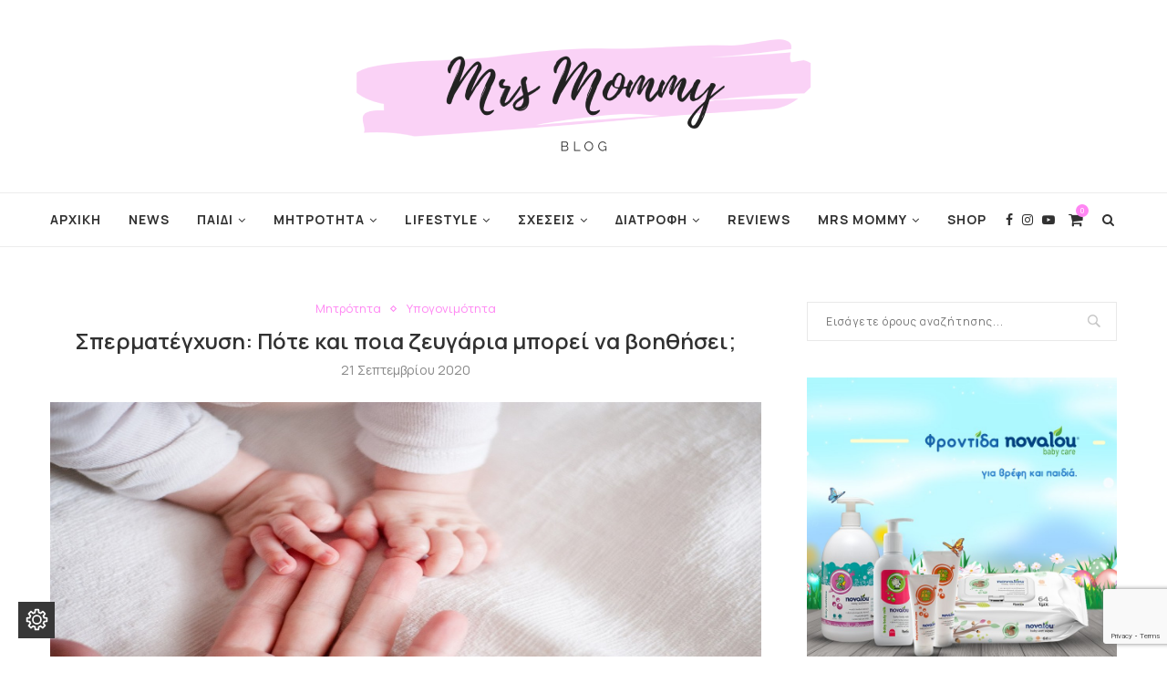

--- FILE ---
content_type: text/html; charset=UTF-8
request_url: https://mrsmommy.com.cy/%CF%83%CF%80%CE%B5%CF%81%CE%BC%CE%B1%CF%84%CE%AD%CE%B3%CF%87%CF%85%CF%83%CE%B7-%CF%80%CF%8C%CF%84%CE%B5-%CE%BA%CE%B1%CE%B9-%CF%80%CE%BF%CE%B9%CE%B1-%CE%B6%CE%B5%CF%85%CE%B3%CE%AC%CF%81%CE%B9%CE%B1/
body_size: 35503
content:
<!DOCTYPE html>
<html lang="el">
<head>
	<meta charset="UTF-8">
	<meta http-equiv="X-UA-Compatible" content="IE=edge">
	<meta name="viewport" content="width=device-width, initial-scale=1">
	<link rel="profile" href="https://gmpg.org/xfn/11" />
			<link rel="shortcut icon" href="https://mrsmommy.com.cy/wp-content/uploads/2020/08/mmfavt-01.png" type="image/x-icon" />
		<link rel="apple-touch-icon" sizes="180x180" href="https://mrsmommy.com.cy/wp-content/uploads/2020/08/mmfavt-01.png">
		<link rel="alternate" type="application/rss+xml" title="Mrs Mommy &#8211; Είσαι μαμα ; Καλωσόρισες σπίτι σου! RSS Feed" href="https://mrsmommy.com.cy/feed/" />
	<link rel="alternate" type="application/atom+xml" title="Mrs Mommy &#8211; Είσαι μαμα ; Καλωσόρισες σπίτι σου! Atom Feed" href="https://mrsmommy.com.cy/feed/atom/" />
	<link rel="pingback" href="https://mrsmommy.com.cy/xmlrpc.php" />
	<!--[if lt IE 9]>
	<script src="https://mrsmommy.com.cy/wp-content/themes/soledad/js/html5.js"></script>
	<![endif]-->
	<meta name='robots' content='index, follow, max-image-preview:large, max-snippet:-1, max-video-preview:-1' />

	<!-- This site is optimized with the Yoast SEO plugin v19.8 - https://yoast.com/wordpress/plugins/seo/ -->
	<title>Σπερματέγχυση: Πότε και ποια ζευγάρια μπορεί να βοηθήσει; - Mrs Mommy - Είσαι μαμα ; Καλωσόρισες σπίτι σου!</title>
	<link rel="canonical" href="https://mrsmommy.com.cy/σπερματέγχυση-πότε-και-ποια-ζευγάρια/" />
	<meta property="og:locale" content="el_GR" />
	<meta property="og:type" content="article" />
	<meta property="og:title" content="Σπερματέγχυση: Πότε και ποια ζευγάρια μπορεί να βοηθήσει; - Mrs Mommy - Είσαι μαμα ; Καλωσόρισες σπίτι σου!" />
	<meta property="og:description" content="Η ενδομήτρια σπερματέγχυση είναι μια θεραπεία γονιμότητας κατά την οποία εισάγονται σπερματοζωάρια απευθείας στη μήτρα για να διευκολύνουν τη γονιμοποίηση. Στόχος είναι να βελτιωθεί ο αριθμός καθώς και η κινητικότητα&hellip;" />
	<meta property="og:url" content="https://mrsmommy.com.cy/σπερματέγχυση-πότε-και-ποια-ζευγάρια/" />
	<meta property="og:site_name" content="Mrs Mommy - Είσαι μαμα ; Καλωσόρισες σπίτι σου!" />
	<meta property="article:published_time" content="2020-09-21T20:00:22+00:00" />
	<meta property="article:modified_time" content="2020-09-22T12:58:32+00:00" />
	<meta property="og:image" content="https://mrsmommy.com.cy/wp-content/uploads/2020/09/INFERTILITY-3.jpg" />
	<meta property="og:image:width" content="900" />
	<meta property="og:image:height" content="679" />
	<meta property="og:image:type" content="image/jpeg" />
	<meta name="author" content="Tseriou 115" />
	<meta name="twitter:card" content="summary_large_image" />
	<meta name="twitter:label1" content="Συντάχθηκε από" />
	<meta name="twitter:data1" content="Tseriou 115" />
	<script type="application/ld+json" class="yoast-schema-graph">{"@context":"https://schema.org","@graph":[{"@type":"WebPage","@id":"https://mrsmommy.com.cy/%cf%83%cf%80%ce%b5%cf%81%ce%bc%ce%b1%cf%84%ce%ad%ce%b3%cf%87%cf%85%cf%83%ce%b7-%cf%80%cf%8c%cf%84%ce%b5-%ce%ba%ce%b1%ce%b9-%cf%80%ce%bf%ce%b9%ce%b1-%ce%b6%ce%b5%cf%85%ce%b3%ce%ac%cf%81%ce%b9%ce%b1/","url":"https://mrsmommy.com.cy/%cf%83%cf%80%ce%b5%cf%81%ce%bc%ce%b1%cf%84%ce%ad%ce%b3%cf%87%cf%85%cf%83%ce%b7-%cf%80%cf%8c%cf%84%ce%b5-%ce%ba%ce%b1%ce%b9-%cf%80%ce%bf%ce%b9%ce%b1-%ce%b6%ce%b5%cf%85%ce%b3%ce%ac%cf%81%ce%b9%ce%b1/","name":"Σπερματέγχυση: Πότε και ποια ζευγάρια μπορεί να βοηθήσει; - Mrs Mommy - Είσαι μαμα ; Καλωσόρισες σπίτι σου!","isPartOf":{"@id":"https://mrsmommy.com.cy/#website"},"primaryImageOfPage":{"@id":"https://mrsmommy.com.cy/%cf%83%cf%80%ce%b5%cf%81%ce%bc%ce%b1%cf%84%ce%ad%ce%b3%cf%87%cf%85%cf%83%ce%b7-%cf%80%cf%8c%cf%84%ce%b5-%ce%ba%ce%b1%ce%b9-%cf%80%ce%bf%ce%b9%ce%b1-%ce%b6%ce%b5%cf%85%ce%b3%ce%ac%cf%81%ce%b9%ce%b1/#primaryimage"},"image":{"@id":"https://mrsmommy.com.cy/%cf%83%cf%80%ce%b5%cf%81%ce%bc%ce%b1%cf%84%ce%ad%ce%b3%cf%87%cf%85%cf%83%ce%b7-%cf%80%cf%8c%cf%84%ce%b5-%ce%ba%ce%b1%ce%b9-%cf%80%ce%bf%ce%b9%ce%b1-%ce%b6%ce%b5%cf%85%ce%b3%ce%ac%cf%81%ce%b9%ce%b1/#primaryimage"},"thumbnailUrl":"https://mrsmommy.com.cy/wp-content/uploads/2020/09/INFERTILITY-3.jpg","datePublished":"2020-09-21T20:00:22+00:00","dateModified":"2020-09-22T12:58:32+00:00","author":{"@id":"https://mrsmommy.com.cy/#/schema/person/36f06763ea75e1675fde681c1eec24de"},"breadcrumb":{"@id":"https://mrsmommy.com.cy/%cf%83%cf%80%ce%b5%cf%81%ce%bc%ce%b1%cf%84%ce%ad%ce%b3%cf%87%cf%85%cf%83%ce%b7-%cf%80%cf%8c%cf%84%ce%b5-%ce%ba%ce%b1%ce%b9-%cf%80%ce%bf%ce%b9%ce%b1-%ce%b6%ce%b5%cf%85%ce%b3%ce%ac%cf%81%ce%b9%ce%b1/#breadcrumb"},"inLanguage":"el","potentialAction":[{"@type":"ReadAction","target":["https://mrsmommy.com.cy/%cf%83%cf%80%ce%b5%cf%81%ce%bc%ce%b1%cf%84%ce%ad%ce%b3%cf%87%cf%85%cf%83%ce%b7-%cf%80%cf%8c%cf%84%ce%b5-%ce%ba%ce%b1%ce%b9-%cf%80%ce%bf%ce%b9%ce%b1-%ce%b6%ce%b5%cf%85%ce%b3%ce%ac%cf%81%ce%b9%ce%b1/"]}]},{"@type":"ImageObject","inLanguage":"el","@id":"https://mrsmommy.com.cy/%cf%83%cf%80%ce%b5%cf%81%ce%bc%ce%b1%cf%84%ce%ad%ce%b3%cf%87%cf%85%cf%83%ce%b7-%cf%80%cf%8c%cf%84%ce%b5-%ce%ba%ce%b1%ce%b9-%cf%80%ce%bf%ce%b9%ce%b1-%ce%b6%ce%b5%cf%85%ce%b3%ce%ac%cf%81%ce%b9%ce%b1/#primaryimage","url":"https://mrsmommy.com.cy/wp-content/uploads/2020/09/INFERTILITY-3.jpg","contentUrl":"https://mrsmommy.com.cy/wp-content/uploads/2020/09/INFERTILITY-3.jpg","width":900,"height":679},{"@type":"BreadcrumbList","@id":"https://mrsmommy.com.cy/%cf%83%cf%80%ce%b5%cf%81%ce%bc%ce%b1%cf%84%ce%ad%ce%b3%cf%87%cf%85%cf%83%ce%b7-%cf%80%cf%8c%cf%84%ce%b5-%ce%ba%ce%b1%ce%b9-%cf%80%ce%bf%ce%b9%ce%b1-%ce%b6%ce%b5%cf%85%ce%b3%ce%ac%cf%81%ce%b9%ce%b1/#breadcrumb","itemListElement":[{"@type":"ListItem","position":1,"name":"Αρχική","item":"https://mrsmommy.com.cy/"},{"@type":"ListItem","position":2,"name":"Σπερματέγχυση: Πότε και ποια ζευγάρια μπορεί να βοηθήσει;"}]},{"@type":"WebSite","@id":"https://mrsmommy.com.cy/#website","url":"https://mrsmommy.com.cy/","name":"Mrs Mommy - Είσαι μαμα ; Καλωσόρισες σπίτι σου!","description":"Σε αυτό το blog θα βρεις τα πάντα για τον κόσμο της μητρότητας! Αν είσαι μαμά, καλωσόρισες σπίτι σου!","potentialAction":[{"@type":"SearchAction","target":{"@type":"EntryPoint","urlTemplate":"https://mrsmommy.com.cy/?s={search_term_string}"},"query-input":"required name=search_term_string"}],"inLanguage":"el"},{"@type":"Person","@id":"https://mrsmommy.com.cy/#/schema/person/36f06763ea75e1675fde681c1eec24de","name":"Tseriou 115","image":{"@type":"ImageObject","inLanguage":"el","@id":"https://mrsmommy.com.cy/#/schema/person/image/","url":"https://secure.gravatar.com/avatar/5f585e17d591def7c00179719e13839f?s=96&d=mm&r=g","contentUrl":"https://secure.gravatar.com/avatar/5f585e17d591def7c00179719e13839f?s=96&d=mm&r=g","caption":"Tseriou 115"},"url":"https://mrsmommy.com.cy/author/krista-theofanopoulougmail-com/"}]}</script>
	<!-- / Yoast SEO plugin. -->


<link rel='dns-prefetch' href='//www.google.com' />
<link rel='dns-prefetch' href='//fonts.googleapis.com' />
<link rel='dns-prefetch' href='//s.w.org' />
<link rel="alternate" type="application/rss+xml" title="Ροή RSS &raquo; Mrs Mommy - Είσαι μαμα ; Καλωσόρισες σπίτι σου!" href="https://mrsmommy.com.cy/feed/" />
<script type="text/javascript">
window._wpemojiSettings = {"baseUrl":"https:\/\/s.w.org\/images\/core\/emoji\/14.0.0\/72x72\/","ext":".png","svgUrl":"https:\/\/s.w.org\/images\/core\/emoji\/14.0.0\/svg\/","svgExt":".svg","source":{"concatemoji":"https:\/\/mrsmommy.com.cy\/wp-includes\/js\/wp-emoji-release.min.js?ver=6.0.1"}};
/*! This file is auto-generated */
!function(e,a,t){var n,r,o,i=a.createElement("canvas"),p=i.getContext&&i.getContext("2d");function s(e,t){var a=String.fromCharCode,e=(p.clearRect(0,0,i.width,i.height),p.fillText(a.apply(this,e),0,0),i.toDataURL());return p.clearRect(0,0,i.width,i.height),p.fillText(a.apply(this,t),0,0),e===i.toDataURL()}function c(e){var t=a.createElement("script");t.src=e,t.defer=t.type="text/javascript",a.getElementsByTagName("head")[0].appendChild(t)}for(o=Array("flag","emoji"),t.supports={everything:!0,everythingExceptFlag:!0},r=0;r<o.length;r++)t.supports[o[r]]=function(e){if(!p||!p.fillText)return!1;switch(p.textBaseline="top",p.font="600 32px Arial",e){case"flag":return s([127987,65039,8205,9895,65039],[127987,65039,8203,9895,65039])?!1:!s([55356,56826,55356,56819],[55356,56826,8203,55356,56819])&&!s([55356,57332,56128,56423,56128,56418,56128,56421,56128,56430,56128,56423,56128,56447],[55356,57332,8203,56128,56423,8203,56128,56418,8203,56128,56421,8203,56128,56430,8203,56128,56423,8203,56128,56447]);case"emoji":return!s([129777,127995,8205,129778,127999],[129777,127995,8203,129778,127999])}return!1}(o[r]),t.supports.everything=t.supports.everything&&t.supports[o[r]],"flag"!==o[r]&&(t.supports.everythingExceptFlag=t.supports.everythingExceptFlag&&t.supports[o[r]]);t.supports.everythingExceptFlag=t.supports.everythingExceptFlag&&!t.supports.flag,t.DOMReady=!1,t.readyCallback=function(){t.DOMReady=!0},t.supports.everything||(n=function(){t.readyCallback()},a.addEventListener?(a.addEventListener("DOMContentLoaded",n,!1),e.addEventListener("load",n,!1)):(e.attachEvent("onload",n),a.attachEvent("onreadystatechange",function(){"complete"===a.readyState&&t.readyCallback()})),(e=t.source||{}).concatemoji?c(e.concatemoji):e.wpemoji&&e.twemoji&&(c(e.twemoji),c(e.wpemoji)))}(window,document,window._wpemojiSettings);
</script>
<style type="text/css">
img.wp-smiley,
img.emoji {
	display: inline !important;
	border: none !important;
	box-shadow: none !important;
	height: 1em !important;
	width: 1em !important;
	margin: 0 0.07em !important;
	vertical-align: -0.1em !important;
	background: none !important;
	padding: 0 !important;
}
</style>
	<link rel='stylesheet' id='wp-block-library-css'  href='https://mrsmommy.com.cy/wp-includes/css/dist/block-library/style.min.css?ver=6.0.1' type='text/css' media='all' />
<style id='wp-block-library-theme-inline-css' type='text/css'>
.wp-block-audio figcaption{color:#555;font-size:13px;text-align:center}.is-dark-theme .wp-block-audio figcaption{color:hsla(0,0%,100%,.65)}.wp-block-code{border:1px solid #ccc;border-radius:4px;font-family:Menlo,Consolas,monaco,monospace;padding:.8em 1em}.wp-block-embed figcaption{color:#555;font-size:13px;text-align:center}.is-dark-theme .wp-block-embed figcaption{color:hsla(0,0%,100%,.65)}.blocks-gallery-caption{color:#555;font-size:13px;text-align:center}.is-dark-theme .blocks-gallery-caption{color:hsla(0,0%,100%,.65)}.wp-block-image figcaption{color:#555;font-size:13px;text-align:center}.is-dark-theme .wp-block-image figcaption{color:hsla(0,0%,100%,.65)}.wp-block-pullquote{border-top:4px solid;border-bottom:4px solid;margin-bottom:1.75em;color:currentColor}.wp-block-pullquote__citation,.wp-block-pullquote cite,.wp-block-pullquote footer{color:currentColor;text-transform:uppercase;font-size:.8125em;font-style:normal}.wp-block-quote{border-left:.25em solid;margin:0 0 1.75em;padding-left:1em}.wp-block-quote cite,.wp-block-quote footer{color:currentColor;font-size:.8125em;position:relative;font-style:normal}.wp-block-quote.has-text-align-right{border-left:none;border-right:.25em solid;padding-left:0;padding-right:1em}.wp-block-quote.has-text-align-center{border:none;padding-left:0}.wp-block-quote.is-large,.wp-block-quote.is-style-large,.wp-block-quote.is-style-plain{border:none}.wp-block-search .wp-block-search__label{font-weight:700}:where(.wp-block-group.has-background){padding:1.25em 2.375em}.wp-block-separator.has-css-opacity{opacity:.4}.wp-block-separator{border:none;border-bottom:2px solid;margin-left:auto;margin-right:auto}.wp-block-separator.has-alpha-channel-opacity{opacity:1}.wp-block-separator:not(.is-style-wide):not(.is-style-dots){width:100px}.wp-block-separator.has-background:not(.is-style-dots){border-bottom:none;height:1px}.wp-block-separator.has-background:not(.is-style-wide):not(.is-style-dots){height:2px}.wp-block-table thead{border-bottom:3px solid}.wp-block-table tfoot{border-top:3px solid}.wp-block-table td,.wp-block-table th{padding:.5em;border:1px solid;word-break:normal}.wp-block-table figcaption{color:#555;font-size:13px;text-align:center}.is-dark-theme .wp-block-table figcaption{color:hsla(0,0%,100%,.65)}.wp-block-video figcaption{color:#555;font-size:13px;text-align:center}.is-dark-theme .wp-block-video figcaption{color:hsla(0,0%,100%,.65)}.wp-block-template-part.has-background{padding:1.25em 2.375em;margin-top:0;margin-bottom:0}
</style>
<link rel='stylesheet' id='wc-blocks-vendors-style-css'  href='https://mrsmommy.com.cy/wp-content/plugins/woocommerce/packages/woocommerce-blocks/build/wc-blocks-vendors-style.css?ver=7.8.3' type='text/css' media='all' />
<link rel='stylesheet' id='wc-blocks-style-css'  href='https://mrsmommy.com.cy/wp-content/plugins/woocommerce/packages/woocommerce-blocks/build/wc-blocks-style.css?ver=7.8.3' type='text/css' media='all' />
<style id='global-styles-inline-css' type='text/css'>
body{--wp--preset--color--black: #000000;--wp--preset--color--cyan-bluish-gray: #abb8c3;--wp--preset--color--white: #ffffff;--wp--preset--color--pale-pink: #f78da7;--wp--preset--color--vivid-red: #cf2e2e;--wp--preset--color--luminous-vivid-orange: #ff6900;--wp--preset--color--luminous-vivid-amber: #fcb900;--wp--preset--color--light-green-cyan: #7bdcb5;--wp--preset--color--vivid-green-cyan: #00d084;--wp--preset--color--pale-cyan-blue: #8ed1fc;--wp--preset--color--vivid-cyan-blue: #0693e3;--wp--preset--color--vivid-purple: #9b51e0;--wp--preset--gradient--vivid-cyan-blue-to-vivid-purple: linear-gradient(135deg,rgba(6,147,227,1) 0%,rgb(155,81,224) 100%);--wp--preset--gradient--light-green-cyan-to-vivid-green-cyan: linear-gradient(135deg,rgb(122,220,180) 0%,rgb(0,208,130) 100%);--wp--preset--gradient--luminous-vivid-amber-to-luminous-vivid-orange: linear-gradient(135deg,rgba(252,185,0,1) 0%,rgba(255,105,0,1) 100%);--wp--preset--gradient--luminous-vivid-orange-to-vivid-red: linear-gradient(135deg,rgba(255,105,0,1) 0%,rgb(207,46,46) 100%);--wp--preset--gradient--very-light-gray-to-cyan-bluish-gray: linear-gradient(135deg,rgb(238,238,238) 0%,rgb(169,184,195) 100%);--wp--preset--gradient--cool-to-warm-spectrum: linear-gradient(135deg,rgb(74,234,220) 0%,rgb(151,120,209) 20%,rgb(207,42,186) 40%,rgb(238,44,130) 60%,rgb(251,105,98) 80%,rgb(254,248,76) 100%);--wp--preset--gradient--blush-light-purple: linear-gradient(135deg,rgb(255,206,236) 0%,rgb(152,150,240) 100%);--wp--preset--gradient--blush-bordeaux: linear-gradient(135deg,rgb(254,205,165) 0%,rgb(254,45,45) 50%,rgb(107,0,62) 100%);--wp--preset--gradient--luminous-dusk: linear-gradient(135deg,rgb(255,203,112) 0%,rgb(199,81,192) 50%,rgb(65,88,208) 100%);--wp--preset--gradient--pale-ocean: linear-gradient(135deg,rgb(255,245,203) 0%,rgb(182,227,212) 50%,rgb(51,167,181) 100%);--wp--preset--gradient--electric-grass: linear-gradient(135deg,rgb(202,248,128) 0%,rgb(113,206,126) 100%);--wp--preset--gradient--midnight: linear-gradient(135deg,rgb(2,3,129) 0%,rgb(40,116,252) 100%);--wp--preset--duotone--dark-grayscale: url('#wp-duotone-dark-grayscale');--wp--preset--duotone--grayscale: url('#wp-duotone-grayscale');--wp--preset--duotone--purple-yellow: url('#wp-duotone-purple-yellow');--wp--preset--duotone--blue-red: url('#wp-duotone-blue-red');--wp--preset--duotone--midnight: url('#wp-duotone-midnight');--wp--preset--duotone--magenta-yellow: url('#wp-duotone-magenta-yellow');--wp--preset--duotone--purple-green: url('#wp-duotone-purple-green');--wp--preset--duotone--blue-orange: url('#wp-duotone-blue-orange');--wp--preset--font-size--small: 12px;--wp--preset--font-size--medium: 20px;--wp--preset--font-size--large: 32px;--wp--preset--font-size--x-large: 42px;--wp--preset--font-size--normal: 14px;--wp--preset--font-size--huge: 42px;}.has-black-color{color: var(--wp--preset--color--black) !important;}.has-cyan-bluish-gray-color{color: var(--wp--preset--color--cyan-bluish-gray) !important;}.has-white-color{color: var(--wp--preset--color--white) !important;}.has-pale-pink-color{color: var(--wp--preset--color--pale-pink) !important;}.has-vivid-red-color{color: var(--wp--preset--color--vivid-red) !important;}.has-luminous-vivid-orange-color{color: var(--wp--preset--color--luminous-vivid-orange) !important;}.has-luminous-vivid-amber-color{color: var(--wp--preset--color--luminous-vivid-amber) !important;}.has-light-green-cyan-color{color: var(--wp--preset--color--light-green-cyan) !important;}.has-vivid-green-cyan-color{color: var(--wp--preset--color--vivid-green-cyan) !important;}.has-pale-cyan-blue-color{color: var(--wp--preset--color--pale-cyan-blue) !important;}.has-vivid-cyan-blue-color{color: var(--wp--preset--color--vivid-cyan-blue) !important;}.has-vivid-purple-color{color: var(--wp--preset--color--vivid-purple) !important;}.has-black-background-color{background-color: var(--wp--preset--color--black) !important;}.has-cyan-bluish-gray-background-color{background-color: var(--wp--preset--color--cyan-bluish-gray) !important;}.has-white-background-color{background-color: var(--wp--preset--color--white) !important;}.has-pale-pink-background-color{background-color: var(--wp--preset--color--pale-pink) !important;}.has-vivid-red-background-color{background-color: var(--wp--preset--color--vivid-red) !important;}.has-luminous-vivid-orange-background-color{background-color: var(--wp--preset--color--luminous-vivid-orange) !important;}.has-luminous-vivid-amber-background-color{background-color: var(--wp--preset--color--luminous-vivid-amber) !important;}.has-light-green-cyan-background-color{background-color: var(--wp--preset--color--light-green-cyan) !important;}.has-vivid-green-cyan-background-color{background-color: var(--wp--preset--color--vivid-green-cyan) !important;}.has-pale-cyan-blue-background-color{background-color: var(--wp--preset--color--pale-cyan-blue) !important;}.has-vivid-cyan-blue-background-color{background-color: var(--wp--preset--color--vivid-cyan-blue) !important;}.has-vivid-purple-background-color{background-color: var(--wp--preset--color--vivid-purple) !important;}.has-black-border-color{border-color: var(--wp--preset--color--black) !important;}.has-cyan-bluish-gray-border-color{border-color: var(--wp--preset--color--cyan-bluish-gray) !important;}.has-white-border-color{border-color: var(--wp--preset--color--white) !important;}.has-pale-pink-border-color{border-color: var(--wp--preset--color--pale-pink) !important;}.has-vivid-red-border-color{border-color: var(--wp--preset--color--vivid-red) !important;}.has-luminous-vivid-orange-border-color{border-color: var(--wp--preset--color--luminous-vivid-orange) !important;}.has-luminous-vivid-amber-border-color{border-color: var(--wp--preset--color--luminous-vivid-amber) !important;}.has-light-green-cyan-border-color{border-color: var(--wp--preset--color--light-green-cyan) !important;}.has-vivid-green-cyan-border-color{border-color: var(--wp--preset--color--vivid-green-cyan) !important;}.has-pale-cyan-blue-border-color{border-color: var(--wp--preset--color--pale-cyan-blue) !important;}.has-vivid-cyan-blue-border-color{border-color: var(--wp--preset--color--vivid-cyan-blue) !important;}.has-vivid-purple-border-color{border-color: var(--wp--preset--color--vivid-purple) !important;}.has-vivid-cyan-blue-to-vivid-purple-gradient-background{background: var(--wp--preset--gradient--vivid-cyan-blue-to-vivid-purple) !important;}.has-light-green-cyan-to-vivid-green-cyan-gradient-background{background: var(--wp--preset--gradient--light-green-cyan-to-vivid-green-cyan) !important;}.has-luminous-vivid-amber-to-luminous-vivid-orange-gradient-background{background: var(--wp--preset--gradient--luminous-vivid-amber-to-luminous-vivid-orange) !important;}.has-luminous-vivid-orange-to-vivid-red-gradient-background{background: var(--wp--preset--gradient--luminous-vivid-orange-to-vivid-red) !important;}.has-very-light-gray-to-cyan-bluish-gray-gradient-background{background: var(--wp--preset--gradient--very-light-gray-to-cyan-bluish-gray) !important;}.has-cool-to-warm-spectrum-gradient-background{background: var(--wp--preset--gradient--cool-to-warm-spectrum) !important;}.has-blush-light-purple-gradient-background{background: var(--wp--preset--gradient--blush-light-purple) !important;}.has-blush-bordeaux-gradient-background{background: var(--wp--preset--gradient--blush-bordeaux) !important;}.has-luminous-dusk-gradient-background{background: var(--wp--preset--gradient--luminous-dusk) !important;}.has-pale-ocean-gradient-background{background: var(--wp--preset--gradient--pale-ocean) !important;}.has-electric-grass-gradient-background{background: var(--wp--preset--gradient--electric-grass) !important;}.has-midnight-gradient-background{background: var(--wp--preset--gradient--midnight) !important;}.has-small-font-size{font-size: var(--wp--preset--font-size--small) !important;}.has-medium-font-size{font-size: var(--wp--preset--font-size--medium) !important;}.has-large-font-size{font-size: var(--wp--preset--font-size--large) !important;}.has-x-large-font-size{font-size: var(--wp--preset--font-size--x-large) !important;}
</style>
<link rel='stylesheet' id='contact-form-7-css'  href='https://mrsmommy.com.cy/wp-content/plugins/contact-form-7/includes/css/styles.css?ver=5.6.1' type='text/css' media='all' />
<link rel='stylesheet' id='penci-oswald-css'  href='//fonts.googleapis.com/css?family=Oswald%3A400&#038;display=swap&#038;ver=6.0.1' type='text/css' media='all' />
<link rel='stylesheet' id='woocommerce-layout-css'  href='https://mrsmommy.com.cy/wp-content/plugins/woocommerce/assets/css/woocommerce-layout.css?ver=6.7.0' type='text/css' media='all' />
<link rel='stylesheet' id='woocommerce-smallscreen-css'  href='https://mrsmommy.com.cy/wp-content/plugins/woocommerce/assets/css/woocommerce-smallscreen.css?ver=6.7.0' type='text/css' media='only screen and (max-width: 768px)' />
<link rel='stylesheet' id='woocommerce-general-css'  href='https://mrsmommy.com.cy/wp-content/plugins/woocommerce/assets/css/woocommerce.css?ver=6.7.0' type='text/css' media='all' />
<style id='woocommerce-inline-inline-css' type='text/css'>
.woocommerce form .form-row .required { visibility: visible; }
</style>
<link rel='stylesheet' id='wpb-google-fonts-css'  href='https://fonts.googleapis.com/css2?family=Manrope%3Awght%40200%3B300%3B400%3B500%3B600%3B700%3B800&#038;ver=6.0.1' type='text/css' media='all' />
<link rel='stylesheet' id='penci-fonts-css'  href='//fonts.googleapis.com/css?family=Raleway%3A300%2C300italic%2C400%2C400italic%2C500%2C500italic%2C700%2C700italic%2C800%2C800italic%7CPlayfair+Display+SC%3A300%2C300italic%2C400%2C400italic%2C500%2C500italic%2C700%2C700italic%2C800%2C800italic%7CMontserrat%3A300%2C300italic%2C400%2C400italic%2C500%2C500italic%2C700%2C700italic%2C800%2C800italic%7CQuattrocento+Sans%3A300%2C300italic%2C400%2C400italic%2C500%2C500italic%2C700%2C700italic%2C800%2C800italic%7CPlayfair+Display%3A300%2C300italic%2C400%2C400italic%2C500%2C500italic%2C700%2C700italic%2C800%2C800italic%26subset%3Dlatin%2Ccyrillic%2Ccyrillic-ext%2Cgreek%2Cgreek-ext%2Clatin-ext&#038;display=swap&#038;ver=1.0' type='text/css' media='all' />
<link rel='stylesheet' id='penci-main-style-css'  href='https://mrsmommy.com.cy/wp-content/themes/soledad/main.css?ver=7.6.0' type='text/css' media='all' />
<link rel='stylesheet' id='penci-font-awesomeold-css'  href='https://mrsmommy.com.cy/wp-content/themes/soledad/css/font-awesome.4.7.0.min.css?ver=4.7.0' type='text/css' media='all' />
<link rel='stylesheet' id='penci-font-iconmoon-css'  href='https://mrsmommy.com.cy/wp-content/themes/soledad/css/iconmoon.css?ver=1.0' type='text/css' media='all' />
<link rel='stylesheet' id='penci-font-iweather-css'  href='https://mrsmommy.com.cy/wp-content/themes/soledad/css/weather-icon.css?ver=2.0' type='text/css' media='all' />
<link rel='stylesheet' id='penci_style-css'  href='https://mrsmommy.com.cy/wp-content/themes/soledad/style.css?ver=7.6.0' type='text/css' media='all' />
<link rel='stylesheet' id='dtpicker-css'  href='https://mrsmommy.com.cy/wp-content/plugins/date-time-picker-field/assets/js/vendor/datetimepicker/jquery.datetimepicker.min.css?ver=6.0.1' type='text/css' media='all' />
<link rel='stylesheet' id='moove_gdpr_frontend-css'  href='https://mrsmommy.com.cy/wp-content/plugins/gdpr-cookie-compliance/dist/styles/gdpr-main.css?ver=4.8.9' type='text/css' media='all' />
<style id='moove_gdpr_frontend-inline-css' type='text/css'>
#moove_gdpr_cookie_modal,#moove_gdpr_cookie_info_bar,.gdpr_cookie_settings_shortcode_content{font-family:Nunito,sans-serif}#moove_gdpr_save_popup_settings_button{background-color:#373737;color:#fff}#moove_gdpr_save_popup_settings_button:hover{background-color:#000}#moove_gdpr_cookie_info_bar .moove-gdpr-info-bar-container .moove-gdpr-info-bar-content a.mgbutton,#moove_gdpr_cookie_info_bar .moove-gdpr-info-bar-container .moove-gdpr-info-bar-content button.mgbutton{background-color:#0C4DA2}#moove_gdpr_cookie_modal .moove-gdpr-modal-content .moove-gdpr-modal-footer-content .moove-gdpr-button-holder a.mgbutton,#moove_gdpr_cookie_modal .moove-gdpr-modal-content .moove-gdpr-modal-footer-content .moove-gdpr-button-holder button.mgbutton,.gdpr_cookie_settings_shortcode_content .gdpr-shr-button.button-green{background-color:#0C4DA2;border-color:#0C4DA2}#moove_gdpr_cookie_modal .moove-gdpr-modal-content .moove-gdpr-modal-footer-content .moove-gdpr-button-holder a.mgbutton:hover,#moove_gdpr_cookie_modal .moove-gdpr-modal-content .moove-gdpr-modal-footer-content .moove-gdpr-button-holder button.mgbutton:hover,.gdpr_cookie_settings_shortcode_content .gdpr-shr-button.button-green:hover{background-color:#fff;color:#0C4DA2}#moove_gdpr_cookie_modal .moove-gdpr-modal-content .moove-gdpr-modal-close i,#moove_gdpr_cookie_modal .moove-gdpr-modal-content .moove-gdpr-modal-close span.gdpr-icon{background-color:#0C4DA2;border:1px solid #0C4DA2}#moove_gdpr_cookie_info_bar span.change-settings-button.focus-g,#moove_gdpr_cookie_info_bar span.change-settings-button:focus{-webkit-box-shadow:0 0 1px 3px #0C4DA2;-moz-box-shadow:0 0 1px 3px #0C4DA2;box-shadow:0 0 1px 3px #0C4DA2}#moove_gdpr_cookie_modal .moove-gdpr-modal-content .moove-gdpr-modal-close i:hover,#moove_gdpr_cookie_modal .moove-gdpr-modal-content .moove-gdpr-modal-close span.gdpr-icon:hover,#moove_gdpr_cookie_info_bar span[data-href]>u.change-settings-button{color:#0C4DA2}#moove_gdpr_cookie_modal .moove-gdpr-modal-content .moove-gdpr-modal-left-content #moove-gdpr-menu li.menu-item-selected a span.gdpr-icon,#moove_gdpr_cookie_modal .moove-gdpr-modal-content .moove-gdpr-modal-left-content #moove-gdpr-menu li.menu-item-selected button span.gdpr-icon{color:inherit}#moove_gdpr_cookie_modal .moove-gdpr-modal-content .moove-gdpr-modal-left-content #moove-gdpr-menu li a span.gdpr-icon,#moove_gdpr_cookie_modal .moove-gdpr-modal-content .moove-gdpr-modal-left-content #moove-gdpr-menu li button span.gdpr-icon{color:inherit}#moove_gdpr_cookie_modal .gdpr-acc-link{line-height:0;font-size:0;color:transparent;position:absolute}#moove_gdpr_cookie_modal .moove-gdpr-modal-content .moove-gdpr-modal-close:hover i,#moove_gdpr_cookie_modal .moove-gdpr-modal-content .moove-gdpr-modal-left-content #moove-gdpr-menu li a,#moove_gdpr_cookie_modal .moove-gdpr-modal-content .moove-gdpr-modal-left-content #moove-gdpr-menu li button,#moove_gdpr_cookie_modal .moove-gdpr-modal-content .moove-gdpr-modal-left-content #moove-gdpr-menu li button i,#moove_gdpr_cookie_modal .moove-gdpr-modal-content .moove-gdpr-modal-left-content #moove-gdpr-menu li a i,#moove_gdpr_cookie_modal .moove-gdpr-modal-content .moove-gdpr-tab-main .moove-gdpr-tab-main-content a:hover,#moove_gdpr_cookie_info_bar.moove-gdpr-dark-scheme .moove-gdpr-info-bar-container .moove-gdpr-info-bar-content a.mgbutton:hover,#moove_gdpr_cookie_info_bar.moove-gdpr-dark-scheme .moove-gdpr-info-bar-container .moove-gdpr-info-bar-content button.mgbutton:hover,#moove_gdpr_cookie_info_bar.moove-gdpr-dark-scheme .moove-gdpr-info-bar-container .moove-gdpr-info-bar-content a:hover,#moove_gdpr_cookie_info_bar.moove-gdpr-dark-scheme .moove-gdpr-info-bar-container .moove-gdpr-info-bar-content button:hover,#moove_gdpr_cookie_info_bar.moove-gdpr-dark-scheme .moove-gdpr-info-bar-container .moove-gdpr-info-bar-content span.change-settings-button:hover,#moove_gdpr_cookie_info_bar.moove-gdpr-dark-scheme .moove-gdpr-info-bar-container .moove-gdpr-info-bar-content u.change-settings-button:hover,#moove_gdpr_cookie_info_bar span[data-href]>u.change-settings-button,#moove_gdpr_cookie_info_bar.moove-gdpr-dark-scheme .moove-gdpr-info-bar-container .moove-gdpr-info-bar-content a.mgbutton.focus-g,#moove_gdpr_cookie_info_bar.moove-gdpr-dark-scheme .moove-gdpr-info-bar-container .moove-gdpr-info-bar-content button.mgbutton.focus-g,#moove_gdpr_cookie_info_bar.moove-gdpr-dark-scheme .moove-gdpr-info-bar-container .moove-gdpr-info-bar-content a.focus-g,#moove_gdpr_cookie_info_bar.moove-gdpr-dark-scheme .moove-gdpr-info-bar-container .moove-gdpr-info-bar-content button.focus-g,#moove_gdpr_cookie_info_bar.moove-gdpr-dark-scheme .moove-gdpr-info-bar-container .moove-gdpr-info-bar-content a.mgbutton:focus,#moove_gdpr_cookie_info_bar.moove-gdpr-dark-scheme .moove-gdpr-info-bar-container .moove-gdpr-info-bar-content button.mgbutton:focus,#moove_gdpr_cookie_info_bar.moove-gdpr-dark-scheme .moove-gdpr-info-bar-container .moove-gdpr-info-bar-content a:focus,#moove_gdpr_cookie_info_bar.moove-gdpr-dark-scheme .moove-gdpr-info-bar-container .moove-gdpr-info-bar-content button:focus,#moove_gdpr_cookie_info_bar.moove-gdpr-dark-scheme .moove-gdpr-info-bar-container .moove-gdpr-info-bar-content span.change-settings-button.focus-g,span.change-settings-button:focus,#moove_gdpr_cookie_info_bar.moove-gdpr-dark-scheme .moove-gdpr-info-bar-container .moove-gdpr-info-bar-content u.change-settings-button.focus-g,#moove_gdpr_cookie_info_bar.moove-gdpr-dark-scheme .moove-gdpr-info-bar-container .moove-gdpr-info-bar-content u.change-settings-button:focus{color:#0C4DA2}#moove_gdpr_cookie_modal.gdpr_lightbox-hide{display:none}
</style>
<script type='text/javascript' src='https://mrsmommy.com.cy/wp-content/plugins/enable-jquery-migrate-helper/js/jquery/jquery-1.12.4-wp.js?ver=1.12.4-wp' id='jquery-core-js'></script>
<script type='text/javascript' src='https://mrsmommy.com.cy/wp-content/plugins/enable-jquery-migrate-helper/js/jquery-migrate/jquery-migrate-1.4.1-wp.js?ver=1.4.1-wp' id='jquery-migrate-js'></script>
<link rel="https://api.w.org/" href="https://mrsmommy.com.cy/wp-json/" /><link rel="alternate" type="application/json" href="https://mrsmommy.com.cy/wp-json/wp/v2/posts/2203" /><link rel="EditURI" type="application/rsd+xml" title="RSD" href="https://mrsmommy.com.cy/xmlrpc.php?rsd" />
<link rel="wlwmanifest" type="application/wlwmanifest+xml" href="https://mrsmommy.com.cy/wp-includes/wlwmanifest.xml" /> 
<meta name="generator" content="WordPress 6.0.1" />
<meta name="generator" content="WooCommerce 6.7.0" />
<link rel='shortlink' href='https://mrsmommy.com.cy/?p=2203' />
<link rel="alternate" type="application/json+oembed" href="https://mrsmommy.com.cy/wp-json/oembed/1.0/embed?url=https%3A%2F%2Fmrsmommy.com.cy%2F%25cf%2583%25cf%2580%25ce%25b5%25cf%2581%25ce%25bc%25ce%25b1%25cf%2584%25ce%25ad%25ce%25b3%25cf%2587%25cf%2585%25cf%2583%25ce%25b7-%25cf%2580%25cf%258c%25cf%2584%25ce%25b5-%25ce%25ba%25ce%25b1%25ce%25b9-%25cf%2580%25ce%25bf%25ce%25b9%25ce%25b1-%25ce%25b6%25ce%25b5%25cf%2585%25ce%25b3%25ce%25ac%25cf%2581%25ce%25b9%25ce%25b1%2F" />
<link rel="alternate" type="text/xml+oembed" href="https://mrsmommy.com.cy/wp-json/oembed/1.0/embed?url=https%3A%2F%2Fmrsmommy.com.cy%2F%25cf%2583%25cf%2580%25ce%25b5%25cf%2581%25ce%25bc%25ce%25b1%25cf%2584%25ce%25ad%25ce%25b3%25cf%2587%25cf%2585%25cf%2583%25ce%25b7-%25cf%2580%25cf%258c%25cf%2584%25ce%25b5-%25ce%25ba%25ce%25b1%25ce%25b9-%25cf%2580%25ce%25bf%25ce%25b9%25ce%25b1-%25ce%25b6%25ce%25b5%25cf%2585%25ce%25b3%25ce%25ac%25cf%2581%25ce%25b9%25ce%25b1%2F&#038;format=xml" />

<!-- This site is using AdRotate v5.8.26 to display their advertisements - https://ajdg.solutions/ -->
<!-- AdRotate CSS -->
<style type="text/css" media="screen">
	.g { margin:0px; padding:0px; overflow:hidden; line-height:1; zoom:1; }
	.g img { height:auto; }
	.g-col { position:relative; float:left; }
	.g-col:first-child { margin-left: 0; }
	.g-col:last-child { margin-right: 0; }
	.g-1 { min-width:10px; max-width:940px; }
	.b-1 { margin:10px; }
	@media only screen and (max-width: 480px) {
		.g-col, .g-dyn, .g-single { width:100%; margin-left:0; margin-right:0; }
	}
</style>
<!-- /AdRotate CSS -->

<!-- HFCM by 99 Robots - Snippet # 1: Facebook Verify -->
<meta name="facebook-domain-verification" content="gp74vhwmszb5rjcyb4q4qv79fd61hf" />
<!-- /end HFCM by 99 Robots -->
	<style type="text/css">
																													</style>
	<style type="text/css">
																											</style>
<script>var portfolioDataJs = portfolioDataJs || [];</script>		<script>
			document.documentElement.className = document.documentElement.className.replace( 'no-js', 'js' );
		</script>
				<style>
			.no-js img.lazyload { display: none; }
			figure.wp-block-image img.lazyloading { min-width: 150px; }
							.lazyload, .lazyloading { opacity: 0; }
				.lazyloaded {
					opacity: 1;
					transition: opacity 400ms;
					transition-delay: 0ms;
				}
					</style>
		<style id="penci-custom-style" type="text/css">#main #bbpress-forums .bbp-login-form fieldset.bbp-form select, #main #bbpress-forums .bbp-login-form .bbp-form input[type="password"], #main #bbpress-forums .bbp-login-form .bbp-form input[type="text"], body, textarea, #respond textarea, .widget input[type="text"], .widget input[type="email"], .widget input[type="date"], .widget input[type="number"], .wpcf7 textarea, .mc4wp-form input, #respond input, div.wpforms-container .wpforms-form.wpforms-form input[type=date], div.wpforms-container .wpforms-form.wpforms-form input[type=datetime], div.wpforms-container .wpforms-form.wpforms-form input[type=datetime-local], div.wpforms-container .wpforms-form.wpforms-form input[type=email], div.wpforms-container .wpforms-form.wpforms-form input[type=month], div.wpforms-container .wpforms-form.wpforms-form input[type=number], div.wpforms-container .wpforms-form.wpforms-form input[type=password], div.wpforms-container .wpforms-form.wpforms-form input[type=range], div.wpforms-container .wpforms-form.wpforms-form input[type=search], div.wpforms-container .wpforms-form.wpforms-form input[type=tel], div.wpforms-container .wpforms-form.wpforms-form input[type=text], div.wpforms-container .wpforms-form.wpforms-form input[type=time], div.wpforms-container .wpforms-form.wpforms-form input[type=url], div.wpforms-container .wpforms-form.wpforms-form input[type=week], div.wpforms-container .wpforms-form.wpforms-form select, div.wpforms-container .wpforms-form.wpforms-form textarea, .wpcf7 input, #searchform input.search-input, ul.homepage-featured-boxes .penci-fea-in h4, .widget.widget_categories ul li span.category-item-count, .about-widget .about-me-heading, .widget ul.side-newsfeed li .side-item .side-item-text .side-item-meta { font-family: 'Quattrocento Sans', sans-serif; } p { line-height: 1.8; } .header-slogan .header-slogan-text{ font-family: 'Playfair Display', serif; } #navigation .menu li a, .penci-menu-hbg .menu li a, #sidebar-nav .menu li a { font-family: 'Quattrocento Sans', sans-serif; font-weight: normal; } .penci-hide-tagupdated{ display: none !important; } .header-slogan .header-slogan-text { font-style:normal; } .header-slogan .header-slogan-text { font-weight:normal; } .header-slogan .header-slogan-text { font-size:14px; } h1, h2, h3, h4, h5, h6, #sidebar-nav .menu li a, #navigation .menu li a, a.penci-topbar-post-title, .penci-slider .pencislider-container .pencislider-content .pencislider-title, .penci-slider .pencislider-container .pencislider-content .pencislider-button, .headline-title, .author-quote span, .penci-more-link a.more-link, .author-content h5, .post-pagination h5, .post-box-title, .penci-countdown .countdown-amount, .penci-countdown .countdown-period, .penci-pagination a, .penci-pagination .disable-url, ul.footer-socials li a span, .penci-sidebar-content .widget-title, #respond h3.comment-reply-title span, .widget-social.show-text a span, .footer-widget-wrapper .widget .widget-title, .error-404 .go-back-home a, .home-featured-cat-content .magcat-detail h3 a, .post-entry blockquote cite, .pencislider-container .pencislider-content .pencislider-title, .pencislider-container .pencislider-content .pencislider-button, .post-entry blockquote .author, .tags-share-box.hide-tags.page-share .share-title, .widget ul.side-newsfeed li .side-item .side-item-text h4 a, .thecomment .comment-text span.author, .thecomment .comment-text span.author a, #respond h3, #respond label, .wpcf7 label, div.wpforms-container .wpforms-form.wpforms-form .wpforms-field-label,div.wpforms-container .wpforms-form.wpforms-form input[type=submit], div.wpforms-container .wpforms-form.wpforms-form button[type=submit], div.wpforms-container .wpforms-form.wpforms-form .wpforms-page-button, #respond #submit, .wpcf7 input[type="submit"], .widget_wysija input[type="submit"], .archive-box span, .archive-box h1, .gallery .gallery-caption, .widget input[type="submit"],.penci-button, #main .bbp-login-form .bbp-submit-wrapper button[type="submit"], .widget button[type="submit"], .contact-form input[type=submit], ul.penci-topbar-menu > li a, div.penci-topbar-menu > ul > li a, .penci-recipe-index-wrap .penci-index-more-link a, #bbpress-forums #bbp-search-form .button, .penci-menu-hbg .menu li a, #sidebar-nav .menu li a, .penci-readmore-btn.penci-btn-make-button a, .penci-featured-cat-seemore.penci-btn-make-button a, .penci-menu-hbg-inner .penci-hbg_sitetitle { font-weight: 600; } .featured-area .penci-image-holder, .featured-area .penci-slider4-overlay, .featured-area .penci-slide-overlay .overlay-link, .featured-style-29 .featured-slider-overlay, .penci-slider38-overlay{ border-radius: ; -webkit-border-radius: ; } .penci-featured-content-right:before{ border-top-right-radius: ; border-bottom-right-radius: ; } .penci-flat-overlay .penci-slide-overlay .penci-mag-featured-content:before{ border-bottom-left-radius: ; border-bottom-right-radius: ; } .container-single .post-image{ border-radius: ; -webkit-border-radius: ; } .penci-mega-thumbnail .penci-image-holder{ border-radius: ; -webkit-border-radius: ; } #navigation .menu li a, .penci-menu-hbg .menu li a, #sidebar-nav .menu li a { font-weight: 700; } body.penci-body-boxed { background-image: url(https://soledad.pencidesign.com/soledad-craft-diy/wp-content/uploads/sites/8/2017/06/sativa.png); } body.penci-body-boxed { background-repeat:repeat; } body.penci-body-boxed { background-size:auto; } #header .inner-header .container { padding:40px 0; } #logo a { max-width:500px; } @media only screen and (max-width: 960px) and (min-width: 768px){ #logo img{ max-width: 100%; } } @media only screen and (min-width: 960px){.is-sticky #navigation.penci-logo-overflow.header-10 #logo a, .is-sticky #navigation.penci-logo-overflow.header-11 #logo a{ max-width:190px; }} .penci-menuhbg-toggle:hover .lines-button:after, .penci-menuhbg-toggle:hover .penci-lines:before, .penci-menuhbg-toggle:hover .penci-lines:after,.tags-share-box.tags-share-box-s2 .post-share-plike,.penci-video_playlist .penci-playlist-title,.pencisc-column-2.penci-video_playlist .penci-video-nav .playlist-panel-item, .pencisc-column-1.penci-video_playlist .penci-video-nav .playlist-panel-item,.penci-video_playlist .penci-custom-scroll::-webkit-scrollbar-thumb, .pencisc-button, .post-entry .pencisc-button, .penci-dropcap-box, .penci-dropcap-circle{ background: #ff86f3; } a, .post-entry .penci-portfolio-filter ul li a:hover, .penci-portfolio-filter ul li a:hover, .penci-portfolio-filter ul li.active a, .post-entry .penci-portfolio-filter ul li.active a, .penci-countdown .countdown-amount, .archive-box h1, .post-entry a, .container.penci-breadcrumb span a:hover, .post-entry blockquote:before, .post-entry blockquote cite, .post-entry blockquote .author, .wpb_text_column blockquote:before, .wpb_text_column blockquote cite, .wpb_text_column blockquote .author, .penci-pagination a:hover, ul.penci-topbar-menu > li a:hover, div.penci-topbar-menu > ul > li a:hover, .penci-recipe-heading a.penci-recipe-print,.penci-review-metas .penci-review-btnbuy, .main-nav-social a:hover, .widget-social .remove-circle a:hover i, .penci-recipe-index .cat > a.penci-cat-name, #bbpress-forums li.bbp-body ul.forum li.bbp-forum-info a:hover, #bbpress-forums li.bbp-body ul.topic li.bbp-topic-title a:hover, #bbpress-forums li.bbp-body ul.forum li.bbp-forum-info .bbp-forum-content a, #bbpress-forums li.bbp-body ul.topic p.bbp-topic-meta a, #bbpress-forums .bbp-breadcrumb a:hover, #bbpress-forums .bbp-forum-freshness a:hover, #bbpress-forums .bbp-topic-freshness a:hover, #buddypress ul.item-list li div.item-title a, #buddypress ul.item-list li h4 a, #buddypress .activity-header a:first-child, #buddypress .comment-meta a:first-child, #buddypress .acomment-meta a:first-child, div.bbp-template-notice a:hover, .penci-menu-hbg .menu li a .indicator:hover, .penci-menu-hbg .menu li a:hover, #sidebar-nav .menu li a:hover, .penci-rlt-popup .rltpopup-meta .rltpopup-title:hover, .penci-video_playlist .penci-video-playlist-item .penci-video-title:hover, .penci_list_shortcode li:before, .penci-dropcap-box-outline, .penci-dropcap-circle-outline, .penci-dropcap-regular, .penci-dropcap-bold{ color: #ff86f3; } .penci-home-popular-post ul.slick-dots li button:hover, .penci-home-popular-post ul.slick-dots li.slick-active button, .post-entry blockquote .author span:after, .error-image:after, .error-404 .go-back-home a:after, .penci-header-signup-form, .woocommerce span.onsale, .woocommerce #respond input#submit:hover, .woocommerce a.button:hover, .woocommerce button.button:hover, .woocommerce input.button:hover, .woocommerce nav.woocommerce-pagination ul li span.current, .woocommerce div.product .entry-summary div[itemprop="description"]:before, .woocommerce div.product .entry-summary div[itemprop="description"] blockquote .author span:after, .woocommerce div.product .woocommerce-tabs #tab-description blockquote .author span:after, .woocommerce #respond input#submit.alt:hover, .woocommerce a.button.alt:hover, .woocommerce button.button.alt:hover, .woocommerce input.button.alt:hover, #top-search.shoping-cart-icon > a > span, #penci-demobar .buy-button, #penci-demobar .buy-button:hover, .penci-recipe-heading a.penci-recipe-print:hover,.penci-review-metas .penci-review-btnbuy:hover, .penci-review-process span, .penci-review-score-total, #navigation.menu-style-2 ul.menu ul:before, #navigation.menu-style-2 .menu ul ul:before, .penci-go-to-top-floating, .post-entry.blockquote-style-2 blockquote:before, #bbpress-forums #bbp-search-form .button, #bbpress-forums #bbp-search-form .button:hover, .wrapper-boxed .bbp-pagination-links span.current, #bbpress-forums #bbp_reply_submit:hover, #bbpress-forums #bbp_topic_submit:hover,#main .bbp-login-form .bbp-submit-wrapper button[type="submit"]:hover, #buddypress .dir-search input[type=submit], #buddypress .groups-members-search input[type=submit], #buddypress button:hover, #buddypress a.button:hover, #buddypress a.button:focus, #buddypress input[type=button]:hover, #buddypress input[type=reset]:hover, #buddypress ul.button-nav li a:hover, #buddypress ul.button-nav li.current a, #buddypress div.generic-button a:hover, #buddypress .comment-reply-link:hover, #buddypress input[type=submit]:hover, #buddypress div.pagination .pagination-links .current, #buddypress div.item-list-tabs ul li.selected a, #buddypress div.item-list-tabs ul li.current a, #buddypress div.item-list-tabs ul li a:hover, #buddypress table.notifications thead tr, #buddypress table.notifications-settings thead tr, #buddypress table.profile-settings thead tr, #buddypress table.profile-fields thead tr, #buddypress table.wp-profile-fields thead tr, #buddypress table.messages-notices thead tr, #buddypress table.forum thead tr, #buddypress input[type=submit] { background-color: #ff86f3; } .penci-pagination ul.page-numbers li span.current, #comments_pagination span { color: #fff; background: #ff86f3; border-color: #ff86f3; } .footer-instagram h4.footer-instagram-title > span:before, .woocommerce nav.woocommerce-pagination ul li span.current, .penci-pagination.penci-ajax-more a.penci-ajax-more-button:hover, .penci-recipe-heading a.penci-recipe-print:hover,.penci-review-metas .penci-review-btnbuy:hover, .home-featured-cat-content.style-14 .magcat-padding:before, .wrapper-boxed .bbp-pagination-links span.current, #buddypress .dir-search input[type=submit], #buddypress .groups-members-search input[type=submit], #buddypress button:hover, #buddypress a.button:hover, #buddypress a.button:focus, #buddypress input[type=button]:hover, #buddypress input[type=reset]:hover, #buddypress ul.button-nav li a:hover, #buddypress ul.button-nav li.current a, #buddypress div.generic-button a:hover, #buddypress .comment-reply-link:hover, #buddypress input[type=submit]:hover, #buddypress div.pagination .pagination-links .current, #buddypress input[type=submit], #searchform.penci-hbg-search-form input.search-input:hover, #searchform.penci-hbg-search-form input.search-input:focus, .penci-dropcap-box-outline, .penci-dropcap-circle-outline { border-color: #ff86f3; } .woocommerce .woocommerce-error, .woocommerce .woocommerce-info, .woocommerce .woocommerce-message { border-top-color: #ff86f3; } .penci-slider ol.penci-control-nav li a.penci-active, .penci-slider ol.penci-control-nav li a:hover, .penci-related-carousel .owl-dot.active span, .penci-owl-carousel-slider .owl-dot.active span{ border-color: #ff86f3; background-color: #ff86f3; } .woocommerce .woocommerce-message:before, .woocommerce form.checkout table.shop_table .order-total .amount, .woocommerce ul.products li.product .price ins, .woocommerce ul.products li.product .price, .woocommerce div.product p.price ins, .woocommerce div.product span.price ins, .woocommerce div.product p.price, .woocommerce div.product .entry-summary div[itemprop="description"] blockquote:before, .woocommerce div.product .woocommerce-tabs #tab-description blockquote:before, .woocommerce div.product .entry-summary div[itemprop="description"] blockquote cite, .woocommerce div.product .entry-summary div[itemprop="description"] blockquote .author, .woocommerce div.product .woocommerce-tabs #tab-description blockquote cite, .woocommerce div.product .woocommerce-tabs #tab-description blockquote .author, .woocommerce div.product .product_meta > span a:hover, .woocommerce div.product .woocommerce-tabs ul.tabs li.active, .woocommerce ul.cart_list li .amount, .woocommerce ul.product_list_widget li .amount, .woocommerce table.shop_table td.product-name a:hover, .woocommerce table.shop_table td.product-price span, .woocommerce table.shop_table td.product-subtotal span, .woocommerce-cart .cart-collaterals .cart_totals table td .amount, .woocommerce .woocommerce-info:before, .woocommerce div.product span.price, .penci-container-inside.penci-breadcrumb span a:hover { color: #ff86f3; } .standard-content .penci-more-link.penci-more-link-button a.more-link, .penci-readmore-btn.penci-btn-make-button a, .penci-featured-cat-seemore.penci-btn-make-button a{ background-color: #ff86f3; color: #fff; } .penci-vernav-toggle:before{ border-top-color: #ff86f3; color: #fff; } .penci-top-bar, ul.penci-topbar-menu ul.sub-menu, div.penci-topbar-menu > ul ul.sub-menu { background-color: #111111; } .headline-title { background-color: #ff86f3; } a.penci-topbar-post-title:hover { color: #ff86f3; } a.penci-topbar-post-title { text-transform: none; letter-spacing: 0; } ul.penci-topbar-menu > li a:hover, div.penci-topbar-menu > ul > li a:hover { color: #ff86f3; } .penci-topbar-social a:hover { color: #f9d1f5; } #header .inner-header { background-color: #ffffff; background-image: none; } #navigation .menu li a:hover, #navigation .menu li.current-menu-item > a, #navigation .menu > li.current_page_item > a, #navigation .menu li:hover > a, #navigation .menu > li.current-menu-ancestor > a, #navigation .menu > li.current-menu-item > a { color: #ff86f3; } #navigation ul.menu > li > a:before, #navigation .menu > ul > li > a:before { background: #ff86f3; } #navigation .penci-megamenu .penci-mega-child-categories, #navigation.menu-style-2 .penci-megamenu .penci-mega-child-categories a.cat-active { background-color: #ffffff; } #navigation .penci-megamenu .penci-mega-child-categories a.cat-active, #navigation .menu .penci-megamenu .penci-mega-child-categories a:hover, #navigation .menu .penci-megamenu .penci-mega-latest-posts .penci-mega-post a:hover { color: #ff86f3; } #navigation .penci-megamenu .penci-mega-thumbnail .mega-cat-name { background: #ff86f3; } #navigation .penci-megamenu .post-mega-title a { text-transform: none; letter-spacing: 0; } .header-slogan .header-slogan-text { color: #313131; } .header-slogan .header-slogan-text:before, .header-slogan .header-slogan-text:after { background: #dedede; } #navigation .menu .sub-menu li a:hover, #navigation .menu .sub-menu li.current-menu-item > a, #navigation .sub-menu li:hover > a { color: #ff86f3; } #navigation.menu-style-2 ul.menu ul:before, #navigation.menu-style-2 .menu ul ul:before { background-color: #ff86f3; } .penci-featured-content .feat-text h3 a, .featured-style-35 .feat-text-right h3 a, .featured-style-4 .penci-featured-content .feat-text h3 a, .penci-mag-featured-content h3 a, .pencislider-container .pencislider-content .pencislider-title { text-transform: none; letter-spacing: 0; } .penci-header-signup-form { padding-top: px; padding-bottom: px; } .penci-header-signup-form { background-color: #f5f5f5; } .penci-header-signup-form .mc4wp-form, .penci-header-signup-form h4.header-signup-form, .penci-header-signup-form .mc4wp-form-fields > p, .penci-header-signup-form form > p { color: #212121; } .penci-header-signup-form .mc4wp-form input[type="text"], .penci-header-signup-form .mc4wp-form input[type="email"] { border-color: #dedede; } .penci-header-signup-form .mc4wp-form input[type="text"], .penci-header-signup-form .mc4wp-form input[type="email"] { color: #888888; } .penci-header-signup-form .mc4wp-form input[type="text"]::-webkit-input-placeholder, .penci-header-signup-form .mc4wp-form input[type="email"]::-webkit-input-placeholder{ color: #888888; } .penci-header-signup-form .mc4wp-form input[type="text"]:-moz-placeholder, .penci-header-signup-form .mc4wp-form input[type="email"]:-moz-placeholder { color: #888888; } .penci-header-signup-form .mc4wp-form input[type="text"]::-moz-placeholder, .penci-header-signup-form .mc4wp-form input[type="email"]::-moz-placeholder { color: #888888; } .penci-header-signup-form .mc4wp-form input[type="text"]:-ms-input-placeholder, .penci-header-signup-form .mc4wp-form input[type="email"]:-ms-input-placeholder { color: #888888; } .header-social a i, .main-nav-social a { color: #313131; } .header-social a:hover i, .main-nav-social a:hover, .penci-menuhbg-toggle:hover .lines-button:after, .penci-menuhbg-toggle:hover .penci-lines:before, .penci-menuhbg-toggle:hover .penci-lines:after { color: #ff86f3; } #sidebar-nav .menu li a:hover, .header-social.sidebar-nav-social a:hover i, #sidebar-nav .menu li a .indicator:hover, #sidebar-nav .menu .sub-menu li a .indicator:hover{ color: #ff86f3; } #sidebar-nav-logo:before{ background-color: #ff86f3; } .penci-slide-overlay .overlay-link { background: -moz-linear-gradient(top, transparent 60%, #ff86f3 100%); background: -webkit-linear-gradient(top, transparent 60%, #ff86f3 100%); background: -o-linear-gradient(top, transparent 60%, #ff86f3 100%); background: -ms-linear-gradient(top, transparent 60%, #ff86f3 100%); background: linear-gradient(to bottom, transparent 60%, #ff86f3 100%); } .penci-slider4-overlay{ background: -moz-linear-gradient(left, transparent 26%, #ff86f3 65%); background: -webkit-gradient(linear, left top, right top, color-stop(26%, #ff86f3), color-stop(65%,transparent)); background: -webkit-linear-gradient(left, transparent 26%, #ff86f3 65%); background: -o-linear-gradient(left, transparent 26%, #ff86f3 65%); background: -ms-linear-gradient(left, transparent 26%, #ff86f3 65%); background: linear-gradient(to right, transparent 26%, #ff86f3 65%); filter: progid:DXImageTransform.Microsoft.gradient( startColorstr='#ff86f3', endColorstr='#ff86f3',GradientType=1 ); } @media only screen and (max-width: 960px){ .featured-style-4 .penci-featured-content .featured-slider-overlay, .featured-style-5 .penci-featured-content .featured-slider-overlay { background-color: #ff86f3; } } .penci-slider38-overlay, .penci-flat-overlay .penci-slide-overlay .penci-mag-featured-content:before{ background-color: #ff86f3; } .penci-slide-overlay .overlay-link, .penci-slider38-overlay, .penci-flat-overlay .penci-slide-overlay .penci-mag-featured-content:before { opacity: 0.5; } .penci-item-mag:hover .penci-slide-overlay .overlay-link, .featured-style-38 .item:hover .penci-slider38-overlay, .penci-flat-overlay .penci-item-mag:hover .penci-slide-overlay .penci-mag-featured-content:before { opacity: 0.85; } .penci-featured-content .featured-slider-overlay { opacity: 0.85; } @-webkit-keyframes pencifadeInUpDiv{Header Background Color 0%{ opacity:0; -webkit-transform:translate3d(0,450px,0);transform:translate3d(0,450px,0);} 100%{opacity:0.85;-webkit-transform:none;transform:none} } @keyframes pencifadeInUpDiv{ 0%{opacity:0;-webkit-transform:translate3d(0,450px,0);transform:translate3d(0,450px,0);} 100%{opacity:0.85;-webkit-transform:none;transform:none} } @media only screen and (max-width: 960px){ .penci-featured-content-right .feat-text-right:before{ opacity: 0.85; } } .penci-featured-content .featured-slider-overlay, .penci-featured-content-right:before, .penci-featured-content-right .feat-text-right:before { background: #ff86f3; } .penci-featured-content .feat-text .featured-cat a, .penci-mag-featured-content .cat > a.penci-cat-name, .featured-style-35 .cat > a.penci-cat-name { color: #ffffff; } .penci-mag-featured-content .cat > a.penci-cat-name:after, .penci-featured-content .cat > a.penci-cat-name:after, .featured-style-35 .cat > a.penci-cat-name:after{ border-color: #ffffff; } .penci-featured-content .feat-text .featured-cat a:hover, .penci-mag-featured-content .cat > a.penci-cat-name:hover, .featured-style-35 .cat > a.penci-cat-name:hover { color: #ffffff; } .penci-mag-featured-content h3 a, .penci-featured-content .feat-text h3 a, .featured-style-35 .feat-text-right h3 a { color: #ffffff; } .penci-mag-featured-content h3 a:hover, .penci-featured-content .feat-text h3 a:hover, .featured-style-35 .feat-text-right h3 a:hover { color: #ffffff; } .penci-mag-featured-content .feat-meta span, .penci-mag-featured-content .feat-meta a, .penci-featured-content .feat-text .feat-meta span, .penci-featured-content .feat-text .feat-meta span a, .featured-style-35 .featured-content-excerpt .feat-meta span, .featured-style-35 .featured-content-excerpt .feat-meta span a { color: #ffffff; } .penci-mag-featured-content .feat-meta > span:after, .penci-featured-content .feat-text .feat-meta > span:after { border-color: #ffffff; } .featured-style-29 .featured-slider-overlay { opacity: ; } .pencislider-container .pencislider-content .pencislider-title, .featured-style-37 .penci-item-1 .featured-cat{-webkit-animation-delay: 0.6s;-moz-animation-delay: 0.6s;-o-animation-delay: 0.6s;animation-delay: 0.6s;} .pencislider-container .pencislider-caption, .featured-style-37 .penci-item-1 .feat-text h3 {-webkit-animation-delay: 0.8s;-moz-animation-delay: 0.8s;-o-animation-delay: 0.8s;animation-delay: 0.8s;} .pencislider-container .pencislider-content .penci-button, .featured-style-37 .penci-item-1 .feat-meta {-webkit-animation-delay: 1s;-moz-animation-delay: 1s;-o-animation-delay: 1s;animation-delay: 1s;} .penci-featured-content .feat-text{ -webkit-animation-delay: 0.4s;-moz-animation-delay: 0.4s;-o-animation-delay: 0.4s;animation-delay: 0.4s; } .penci-featured-content .feat-text .featured-cat{ -webkit-animation-delay: 0.6s;-moz-animation-delay: 0.6s;-o-animation-delay: 0.6s;animation-delay: 0.6s; } .penci-featured-content .feat-text h3{ -webkit-animation-delay: 0.8s;-moz-animation-delay: 0.8s;-o-animation-delay: 0.8s;animation-delay: 0.8s; } .penci-featured-content .feat-text .feat-meta, .featured-style-29 .penci-featured-slider-button{ -webkit-animation-delay: 1s;-moz-animation-delay: 1s;-o-animation-delay: 1.2s;animation-delay: 1s; } .penci-featured-content-right:before{ animation-delay: 0.5s; -webkit-animation-delay: 0.5s; } .featured-style-35 .featured-cat{ animation-delay: 0.9s; -webkit-animation-delay: 0.9s; } .featured-style-35 .feat-text-right h3{ animation-delay: 1.1s; -webkit-animation-delay: 1.1s; } .featured-style-35 .feat-text-right .featured-content-excerpt{ animation-delay: 1.3s; -webkit-animation-delay: 1.3s; } .featured-style-35 .feat-text-right .penci-featured-slider-button{ animation-delay: 1.5s; -webkit-animation-delay: 1.5s; } .featured-area .penci-slider { max-height: 600px; } .header-standard h2, .header-standard .post-title, .header-standard h2 a { text-transform: none; letter-spacing: 0; } .penci-standard-cat .cat > a.penci-cat-name { color: #ff86f3; } .penci-standard-cat .cat:before, .penci-standard-cat .cat:after { background-color: #ff86f3; } .standard-content .penci-post-box-meta .penci-post-share-box a:hover, .standard-content .penci-post-box-meta .penci-post-share-box a.liked { color: #ff86f3; } .header-standard .post-entry a:hover, .header-standard .author-post span a:hover, .standard-content a, .standard-content .post-entry a, .standard-post-entry a.more-link:hover, .penci-post-box-meta .penci-box-meta a:hover, .standard-content .post-entry blockquote:before, .post-entry blockquote cite, .post-entry blockquote .author, .standard-content-special .author-quote span, .standard-content-special .format-post-box .post-format-icon i, .standard-content-special .format-post-box .dt-special a:hover, .standard-content .penci-more-link a.more-link, .standard-content .penci-post-box-meta .penci-box-meta a:hover { color: #ff86f3; } .standard-content .penci-more-link.penci-more-link-button a.more-link{ background-color: #ff86f3; color: #fff; } .standard-content-special .author-quote span:before, .standard-content-special .author-quote span:after, .standard-content .post-entry ul li:before, .post-entry blockquote .author span:after, .header-standard:after { background-color: #ff86f3; } .penci-more-link a.more-link:before, .penci-more-link a.more-link:after { border-color: #ff86f3; } .penci-grid .cat a.penci-cat-name, .penci-masonry .cat a.penci-cat-name { color: #ff86f3; } .penci-grid .cat a.penci-cat-name:after, .penci-masonry .cat a.penci-cat-name:after { border-color: #ff86f3; } .penci-post-share-box a.liked, .penci-post-share-box a:hover { color: #ff86f3; } .overlay-post-box-meta .overlay-share a:hover, .overlay-author a:hover, .penci-grid .standard-content-special .format-post-box .dt-special a:hover, .grid-post-box-meta span a:hover, .grid-post-box-meta span a.comment-link:hover, .penci-grid .standard-content-special .author-quote span, .penci-grid .standard-content-special .format-post-box .post-format-icon i, .grid-mixed .penci-post-box-meta .penci-box-meta a:hover { color: #ff86f3; } .penci-grid .standard-content-special .author-quote span:before, .penci-grid .standard-content-special .author-quote span:after, .grid-header-box:after, .list-post .header-list-style:after { background-color: #ff86f3; } .penci-grid .post-box-meta span:after, .penci-masonry .post-box-meta span:after { border-color: #ff86f3; } .penci-readmore-btn.penci-btn-make-button a{ background-color: #ff86f3; color: #fff; } .penci-grid li.typography-style .overlay-typography { opacity: ; } .penci-grid li.typography-style:hover .overlay-typography { opacity: ; } .penci-grid .typography-style .main-typography a.penci-cat-name, .penci-grid .typography-style .main-typography a.penci-cat-name:hover { color: #ffffff; } .typography-style .main-typography a.penci-cat-name:after { border-color: #ffffff; } .penci-grid li.typography-style .item .main-typography h2 a:hover { color: #ff86f3; } .penci-grid li.typography-style .grid-post-box-meta span a:hover { color: #ff86f3; } .overlay-header-box .cat > a.penci-cat-name { color: #ffffff; } .overlay-header-box .cat > a.penci-cat-name:hover { color: #ffffff; } .penci-sidebar-content .widget { margin-bottom: 40px; } .penci-sidebar-content.style-11 .penci-border-arrow .inner-arrow, .penci-sidebar-content.style-12 .penci-border-arrow .inner-arrow, .penci-sidebar-content.style-14 .penci-border-arrow .inner-arrow:before, .penci-sidebar-content.style-13 .penci-border-arrow .inner-arrow, .penci-sidebar-content .penci-border-arrow .inner-arrow { background-color: #ff86f3; } .penci-sidebar-content.style-2 .penci-border-arrow:after{ border-top-color: #ff86f3; } .penci-sidebar-content .penci-border-arrow .inner-arrow, .penci-sidebar-content.style-4 .penci-border-arrow .inner-arrow:before, .penci-sidebar-content.style-4 .penci-border-arrow .inner-arrow:after, .penci-sidebar-content.style-5 .penci-border-arrow, .penci-sidebar-content.style-7 .penci-border-arrow, .penci-sidebar-content.style-9 .penci-border-arrow { border-color: #ff86f3; } .penci-sidebar-content .penci-border-arrow:before { border-top-color: #ff86f3; } .penci-sidebar-content .penci-border-arrow:after { border-color: #ff86f3; } .penci-sidebar-content .penci-border-arrow .inner-arrow { color: #ffffff; } .penci-video_playlist .penci-video-playlist-item .penci-video-title:hover,.widget ul.side-newsfeed li .side-item .side-item-text h4 a:hover, .widget a:hover, .penci-sidebar-content .widget-social a:hover span, .widget-social a:hover span, .penci-tweets-widget-content .icon-tweets, .penci-tweets-widget-content .tweet-intents a, .penci-tweets-widget-content .tweet-intents span:after, .widget-social.remove-circle a:hover i , #wp-calendar tbody td a:hover, .penci-video_playlist .penci-video-playlist-item .penci-video-title:hover{ color: #f9d1f5; } .widget .tagcloud a:hover, .widget-social a:hover i, .widget input[type="submit"]:hover,.penci-user-logged-in .penci-user-action-links a:hover,.penci-button:hover, .widget button[type="submit"]:hover { color: #fff; background-color: #f9d1f5; border-color: #f9d1f5; } .about-widget .about-me-heading:before { border-color: #f9d1f5; } .penci-tweets-widget-content .tweet-intents-inner:before, .penci-tweets-widget-content .tweet-intents-inner:after, .pencisc-column-1.penci-video_playlist .penci-video-nav .playlist-panel-item, .penci-video_playlist .penci-custom-scroll::-webkit-scrollbar-thumb, .penci-video_playlist .penci-playlist-title { background-color: #f9d1f5; } .penci-owl-carousel.penci-tweets-slider .owl-dots .owl-dot.active span, .penci-owl-carousel.penci-tweets-slider .owl-dots .owl-dot:hover span { border-color: #f9d1f5; background-color: #f9d1f5; } .footer-subscribe .widget .mc4wp-form input[type="submit"]:hover { background-color: #ff86f3; } .footer-widget-wrapper .widget .widget-title { color: #ff86f3; } .footer-widget-wrapper .widget .widget-title .inner-arrow { border-color: #ff86f3; } .footer-widget-wrapper .widget .widget-title .inner-arrow { border-bottom-width: 1px; } .footer-widget-wrapper .penci-tweets-widget-content .icon-tweets, .footer-widget-wrapper .penci-tweets-widget-content .tweet-intents a, .footer-widget-wrapper .penci-tweets-widget-content .tweet-intents span:after, .footer-widget-wrapper .widget ul.side-newsfeed li .side-item .side-item-text h4 a:hover, .footer-widget-wrapper .widget a:hover, .footer-widget-wrapper .widget-social a:hover span, .footer-widget-wrapper a:hover, .footer-widget-wrapper .widget-social.remove-circle a:hover i { color: #ff86f3; } .footer-widget-wrapper .widget .tagcloud a:hover, .footer-widget-wrapper .widget-social a:hover i, .footer-widget-wrapper .mc4wp-form input[type="submit"]:hover, .footer-widget-wrapper .widget input[type="submit"]:hover,.footer-widget-wrapper .penci-user-logged-in .penci-user-action-links a:hover, .footer-widget-wrapper .widget button[type="submit"]:hover { color: #fff; background-color: #ff86f3; border-color: #ff86f3; } .footer-widget-wrapper .about-widget .about-me-heading:before { border-color: #ff86f3; } .footer-widget-wrapper .penci-tweets-widget-content .tweet-intents-inner:before, .footer-widget-wrapper .penci-tweets-widget-content .tweet-intents-inner:after { background-color: #ff86f3; } .footer-widget-wrapper .penci-owl-carousel.penci-tweets-slider .owl-dots .owl-dot.active span, .footer-widget-wrapper .penci-owl-carousel.penci-tweets-slider .owl-dots .owl-dot:hover span { border-color: #ff86f3; background: #ff86f3; } ul.footer-socials li a i { color: #212121; border-color: #212121; } ul.footer-socials li a:hover i { background-color: #ff86f3; border-color: #ff86f3; } ul.footer-socials li a:hover i { color: #ff86f3; } ul.footer-socials li a span { color: #212121; } ul.footer-socials li a:hover span { color: #ff86f3; } .footer-socials-section { border-color: #dedede; } #footer-section { background-color: #f5f5f5; } #footer-section .footer-menu li a:hover { color: #ff86f3; } #footer-section .go-to-top:hover span, #footer-section .go-to-top:hover i { color: #ff86f3; } #footer-section a { color: #ff86f3; } .container-single .penci-standard-cat .cat > a.penci-cat-name { color: #ff86f3; } .container-single .penci-standard-cat .cat:before, .container-single .penci-standard-cat .cat:after { background-color: #ff86f3; } @media only screen and (max-width: 768px){ .container-single .single-post-title, .container-single.penci-single-style-3 .single-post-title, .container-single.penci-single-style-4 .single-post-title, .container-single.penci-single-style-5 .single-post-title, .container-single.penci-single-style-6 .single-post-title, .container-single.penci-single-style-7 .single-post-title, .container-single.penci-single-style-8 .single-post-title, .container-single.penci-single-style-9 .single-post-title, .container-single.penci-single-style-10 .single-post-title{ font-size: 15px; } } .container-single .post-pagination h5 { text-transform: none; letter-spacing: 0; } .container-single .item-related h3 a { text-transform: none; letter-spacing: 0; } .container-single .post-share a:hover, .container-single .post-share a.liked, .page-share .post-share a:hover { color: #ff86f3; } .tags-share-box.tags-share-box-2_3 .post-share .count-number-like, .post-share .count-number-like { color: #ff86f3; } .comment-content a, .container-single .post-entry a, .container-single .format-post-box .dt-special a:hover, .container-single .author-quote span, .container-single .author-post span a:hover, .post-entry blockquote:before, .post-entry blockquote cite, .post-entry blockquote .author, .wpb_text_column blockquote:before, .wpb_text_column blockquote cite, .wpb_text_column blockquote .author, .post-pagination a:hover, .author-content h5 a:hover, .author-content .author-social:hover, .item-related h3 a:hover, .container-single .format-post-box .post-format-icon i, .container.penci-breadcrumb.single-breadcrumb span a:hover, .penci_list_shortcode li:before, .penci-dropcap-box-outline, .penci-dropcap-circle-outline, .penci-dropcap-regular, .penci-dropcap-bold, .header-standard .post-box-meta-single .author-post span a:hover{ color: #ff86f3; } .container-single .standard-content-special .format-post-box, ul.slick-dots li button:hover, ul.slick-dots li.slick-active button, .penci-dropcap-box-outline, .penci-dropcap-circle-outline { border-color: #ff86f3; } ul.slick-dots li button:hover, ul.slick-dots li.slick-active button, #respond h3.comment-reply-title span:before, #respond h3.comment-reply-title span:after, .post-box-title:before, .post-box-title:after, .container-single .author-quote span:before, .container-single .author-quote span:after, .post-entry blockquote .author span:after, .post-entry blockquote .author span:before, .post-entry ul li:before, #respond #submit:hover, div.wpforms-container .wpforms-form.wpforms-form input[type=submit]:hover, div.wpforms-container .wpforms-form.wpforms-form button[type=submit]:hover, div.wpforms-container .wpforms-form.wpforms-form .wpforms-page-button:hover, .wpcf7 input[type="submit"]:hover, .widget_wysija input[type="submit"]:hover, .post-entry.blockquote-style-2 blockquote:before,.tags-share-box.tags-share-box-s2 .post-share-plike, .penci-dropcap-box, .penci-dropcap-circle { background-color: #ff86f3; } .container-single .post-entry .post-tags a:hover { color: #fff; border-color: #ff86f3; background-color: #ff86f3; } ul.homepage-featured-boxes .penci-fea-in:hover h4 span { color: #ff86f3; } .penci-home-popular-post .item-related h3 a:hover { color: #ff86f3; } .home-featured-cat-content .magcat-detail h3 a:hover { color: #ff86f3; } .home-featured-cat-content .grid-post-box-meta span a:hover { color: #ff86f3; } .home-featured-cat-content .first-post .magcat-detail .mag-header:after { background: #ff86f3; } .penci-slider ol.penci-control-nav li a.penci-active, .penci-slider ol.penci-control-nav li a:hover { border-color: #ff86f3; background: #ff86f3; } .home-featured-cat-content .mag-photo .mag-overlay-photo { opacity: ; } .home-featured-cat-content .mag-photo:hover .mag-overlay-photo { opacity: ; } .inner-item-portfolio:hover .penci-portfolio-thumbnail a:after { opacity: ; } *:not(i):not(.ab-icon):not(.gdpr-icon) { font-family: 'Manrope', sans-serif !important; } #menu-shop { display: block; margin-bottom: 20px; margin-top: -20px; border-top: 1px solid #ececec; border-bottom: 1px solid #ececec; display: flex; flex-wrap: wrap; } #menu-shop > li { float: left; margin-right: 10px; position: relative; } #menu-shop li a { display: inline-block; padding: 17px 15px; font-weight: 700; color: #313131; font-size: 14px; letter-spacing: 1px; position: relative; } #menu-shop li.menu-item-has-children > a::after { font-family: FontAwesome; content: "\f107"; color: inherit; font-size: 13px; font-weight: normal; margin-left: 5px; } #menu-shop li ul.sub-menu li.menu-item-has-children > a::after { display: inline-block; transform: rotate(-90deg) !important; } #menu-shop li a:hover { color: #ff86f3; } #menu-shop li ul { display: block; position: absolute; top: 53px; left: 0; background-color: #fff; border: 1px solid #ececec; z-index: 999; padding: 10px 0; display: none; white-space: nowrap; } #menu-shop li:hover ul { display: block; } #menu-shop li ul.sub-menu li { position: relative; border-bottom: 1px solid #cecece; margin: 0 5px; } #menu-shop li ul.sub-menu li:last-child { border: none; } #menu-shop li ul.sub-menu li.current-menu-item a { color: #ff86f3; } #menu-shop li ul li a { padding: 10px 20px; } #menu-shop li ul.sub-menu li ul.sub-menu { top: 0; left: 100%; white-space: nowrap; display: none; width: auto; } #menu-shop li ul li:hover ul.sub-menu { display: block; z-index: 9999; padding: 0; } #menu-shop li#menu-item-1254 > ul, #menu-shop li#menu-item-1271 > ul { columns: 2; } #menu-shop li#menu-item-1254 > ul li:nth-child(6), #menu-shop li#menu-item-1271 > ul li:nth-child(6) { border: none; } @media only screen and (min-width:944px) { li.mobile-only, li.mobile-only ul.submenu, li.shop-item a::after { display: none !important; } } @media only screen and (max-width:993px) { .menu-shop-shop {display: none;} } #menu-main-menu-1 li a { font-size: 14px !important; } @media only screen and (min-width:481px) { #navigation ul.menu ul a, #navigation .menu ul ul a { min-width: 250px; } } #footer-copyright * { font-style: normal; } .single-post article p, .penci-wrapper-posts-content article p { font-size: 15px; } .woocommerce-products-header__title.page-title { margin-top: -30px; } @media only screen and (max-width:747px) { #logo img { max-width: 70% !important; } #navigation.header-layout-bottom { border: none; } #header .inner-header .container { padding: 20px 0 10px 0; } .main-nav-social a, #top-search.shoping-cart-icon > a > i, #top-search > a { font-size: 18px; } } .standard-post-image img { height:550px; width:100%; } .post-image img { height: 400px; width: 100%; } @media (min-width: 320px) and (max-width: 480px) { .standard-post-image img { height:200px; width:100%; } .post-image img { height: 250px; width: 100%; } } #popmake-1951 { text-align: center !important; } .mc4wp-form input[type="submit"]:hover, .pum-theme-1944 .pum-content + .pum-close, .pum-theme-default-theme .pum-content + .pum-close { background: transparent !important; box-shadow: none; text-shadow: none; } .mc4wp-form input[type="submit"]:hover, .pum-theme-1944 .pum-content + .pum-close, .pum-theme-default-theme .pum-content + .pum-close { font-size: 22px; font-weight: bold; padding: 8px 16px; color: #ff86f3; } #nastazia, #stylianos, #soula, #eirinix { display: none; } #pum_popup_title_1951 { text-align: center; font-size: 26px; } .mc4wp-form input[type="submit"], .mc4wp-form input[type="submit"]:hover { background-color: #ff86f3 !important; color: #fff !important; font-size: 16px !important; padding: 18px 20px !important; } #foocus { margin-bottom: 10px; font-size: 16px; } #foocus a { font-size: 16px; font-weight: bold; color: #000; } .sh-holder { background-color: #ff63b1; padding: 30px 40px; } .sh-holder.ccyan { background-color: #63ffea; } @media only screen and (min-width:481px) { .sh-holder { min-height: 550px; } } .elementor-text-editor p, .elementor-tab-content p, .elementor-tab-content li { color: #313131 !important; } .thepink { background-color: #ff63b1; } .thecyan { background-color: #63FFEA; } a.elementor-accordion-title, .elementor-accordion-icon { color: #ff86f3 !important; } a.themore { display: block; } .shop-item .sub-menu { display: none !important; } .shop-item i.fa-angle-down { display: none !important; } #popmake-3794 { max-width: 490px !important; } @media only screen and (max-width:480px) { #popmake-3794 { max-width: 300px !important; } #popmake-3794 .pum-close.popmake-close { top: -12px !important; right: -14px !important; } } #navigation .shoping-cart-icon { display: block !important; } .penci-block-vc .penci-border-arrow .inner-arrow { background-color: #ff86f3; } .penci-block-vc .style-2.penci-border-arrow:after{ border-top-color: #ff86f3; } .penci-block-vc .penci-border-arrow .inner-arrow, .penci-block-vc.style-4 .penci-border-arrow .inner-arrow:before, .penci-block-vc.style-4 .penci-border-arrow .inner-arrow:after, .penci-block-vc.style-5 .penci-border-arrow, .penci-block-vc.style-7 .penci-border-arrow, .penci-block-vc.style-9 .penci-border-arrow { border-color: #ff86f3; } .penci-block-vc .penci-border-arrow:before { border-top-color: #ff86f3; } .penci-block-vc .penci-border-arrow:after { border-color: #ff86f3; } .penci-block-vc .penci-border-arrow .inner-arrow { color: #ffffff; }</style><script>
var penciBlocksArray=[];
var portfolioDataJs = portfolioDataJs || [];var PENCILOCALCACHE = {};
		(function () {
				"use strict";
		
				PENCILOCALCACHE = {
					data: {},
					remove: function ( ajaxFilterItem ) {
						delete PENCILOCALCACHE.data[ajaxFilterItem];
					},
					exist: function ( ajaxFilterItem ) {
						return PENCILOCALCACHE.data.hasOwnProperty( ajaxFilterItem ) && PENCILOCALCACHE.data[ajaxFilterItem] !== null;
					},
					get: function ( ajaxFilterItem ) {
						return PENCILOCALCACHE.data[ajaxFilterItem];
					},
					set: function ( ajaxFilterItem, cachedData ) {
						PENCILOCALCACHE.remove( ajaxFilterItem );
						PENCILOCALCACHE.data[ajaxFilterItem] = cachedData;
					}
				};
			}
		)();function penciBlock() {
		    this.atts_json = '';
		    this.content = '';
		}</script>
<script type="application/ld+json">{
    "@context": "https:\/\/schema.org\/",
    "@type": "organization",
    "@id": "#organization",
    "logo": {
        "@type": "ImageObject",
        "url": "https:\/\/mrsmommy.com.cy\/wp-content\/uploads\/2020\/07\/mrsmommy.png"
    },
    "url": "https:\/\/mrsmommy.com.cy\/",
    "name": "Mrs Mommy - \u0395\u03af\u03c3\u03b1\u03b9 \u03bc\u03b1\u03bc\u03b1 ; \u039a\u03b1\u03bb\u03c9\u03c3\u03cc\u03c1\u03b9\u03c3\u03b5\u03c2 \u03c3\u03c0\u03af\u03c4\u03b9 \u03c3\u03bf\u03c5!",
    "description": "\u03a3\u03b5 \u03b1\u03c5\u03c4\u03cc \u03c4\u03bf blog \u03b8\u03b1 \u03b2\u03c1\u03b5\u03b9\u03c2 \u03c4\u03b1 \u03c0\u03ac\u03bd\u03c4\u03b1 \u03b3\u03b9\u03b1 \u03c4\u03bf\u03bd \u03ba\u03cc\u03c3\u03bc\u03bf \u03c4\u03b7\u03c2 \u03bc\u03b7\u03c4\u03c1\u03cc\u03c4\u03b7\u03c4\u03b1\u03c2! \u0391\u03bd \u03b5\u03af\u03c3\u03b1\u03b9 \u03bc\u03b1\u03bc\u03ac, \u03ba\u03b1\u03bb\u03c9\u03c3\u03cc\u03c1\u03b9\u03c3\u03b5\u03c2 \u03c3\u03c0\u03af\u03c4\u03b9 \u03c3\u03bf\u03c5!"
}</script><script type="application/ld+json">{
    "@context": "https:\/\/schema.org\/",
    "@type": "WebSite",
    "name": "Mrs Mommy - \u0395\u03af\u03c3\u03b1\u03b9 \u03bc\u03b1\u03bc\u03b1 ; \u039a\u03b1\u03bb\u03c9\u03c3\u03cc\u03c1\u03b9\u03c3\u03b5\u03c2 \u03c3\u03c0\u03af\u03c4\u03b9 \u03c3\u03bf\u03c5!",
    "alternateName": "\u03a3\u03b5 \u03b1\u03c5\u03c4\u03cc \u03c4\u03bf blog \u03b8\u03b1 \u03b2\u03c1\u03b5\u03b9\u03c2 \u03c4\u03b1 \u03c0\u03ac\u03bd\u03c4\u03b1 \u03b3\u03b9\u03b1 \u03c4\u03bf\u03bd \u03ba\u03cc\u03c3\u03bc\u03bf \u03c4\u03b7\u03c2 \u03bc\u03b7\u03c4\u03c1\u03cc\u03c4\u03b7\u03c4\u03b1\u03c2! \u0391\u03bd \u03b5\u03af\u03c3\u03b1\u03b9 \u03bc\u03b1\u03bc\u03ac, \u03ba\u03b1\u03bb\u03c9\u03c3\u03cc\u03c1\u03b9\u03c3\u03b5\u03c2 \u03c3\u03c0\u03af\u03c4\u03b9 \u03c3\u03bf\u03c5!",
    "url": "https:\/\/mrsmommy.com.cy\/"
}</script><script type="application/ld+json">{
    "@context": "https:\/\/schema.org\/",
    "@type": "BlogPosting",
    "headline": "\u03a3\u03c0\u03b5\u03c1\u03bc\u03b1\u03c4\u03ad\u03b3\u03c7\u03c5\u03c3\u03b7: \u03a0\u03cc\u03c4\u03b5 \u03ba\u03b1\u03b9 \u03c0\u03bf\u03b9\u03b1 \u03b6\u03b5\u03c5\u03b3\u03ac\u03c1\u03b9\u03b1 \u03bc\u03c0\u03bf\u03c1\u03b5\u03af \u03bd\u03b1 \u03b2\u03bf\u03b7\u03b8\u03ae\u03c3\u03b5\u03b9;",
    "description": "\u0397 \u03b5\u03bd\u03b4\u03bf\u03bc\u03ae\u03c4\u03c1\u03b9\u03b1 \u03c3\u03c0\u03b5\u03c1\u03bc\u03b1\u03c4\u03ad\u03b3\u03c7\u03c5\u03c3\u03b7 \u03b5\u03af\u03bd\u03b1\u03b9 \u03bc\u03b9\u03b1 \u03b8\u03b5\u03c1\u03b1\u03c0\u03b5\u03af\u03b1 \u03b3\u03bf\u03bd\u03b9\u03bc\u03cc\u03c4\u03b7\u03c4\u03b1\u03c2 \u03ba\u03b1\u03c4\u03ac \u03c4\u03b7\u03bd \u03bf\u03c0\u03bf\u03af\u03b1 \u03b5\u03b9\u03c3\u03ac\u03b3\u03bf\u03bd\u03c4\u03b1\u03b9 \u03c3\u03c0\u03b5\u03c1\u03bc\u03b1\u03c4\u03bf\u03b6\u03c9\u03ac\u03c1\u03b9\u03b1 \u03b1\u03c0\u03b5\u03c5\u03b8\u03b5\u03af\u03b1\u03c2 \u03c3\u03c4\u03b7 \u03bc\u03ae\u03c4\u03c1\u03b1 \u03b3\u03b9\u03b1 \u03bd\u03b1 \u03b4\u03b9\u03b5\u03c5\u03ba\u03bf\u03bb\u03cd\u03bd\u03bf\u03c5\u03bd \u03c4\u03b7 \u03b3\u03bf\u03bd\u03b9\u03bc\u03bf\u03c0\u03bf\u03af\u03b7\u03c3\u03b7. \u03a3\u03c4\u03cc\u03c7\u03bf\u03c2 \u03b5\u03af\u03bd\u03b1\u03b9 \u03bd\u03b1 \u03b2\u03b5\u03bb\u03c4\u03b9\u03c9\u03b8\u03b5\u03af \u03bf \u03b1\u03c1\u03b9\u03b8\u03bc\u03cc\u03c2 \u03ba\u03b1\u03b8\u03ce\u03c2 \u03ba\u03b1\u03b9 \u03b7 \u03ba\u03b9\u03bd\u03b7\u03c4\u03b9\u03ba\u03cc\u03c4\u03b7\u03c4\u03b1&hellip;",
    "datePublished": "2020-09-21",
    "datemodified": "2020-09-22",
    "mainEntityOfPage": "https:\/\/mrsmommy.com.cy\/%cf%83%cf%80%ce%b5%cf%81%ce%bc%ce%b1%cf%84%ce%ad%ce%b3%cf%87%cf%85%cf%83%ce%b7-%cf%80%cf%8c%cf%84%ce%b5-%ce%ba%ce%b1%ce%b9-%cf%80%ce%bf%ce%b9%ce%b1-%ce%b6%ce%b5%cf%85%ce%b3%ce%ac%cf%81%ce%b9%ce%b1\/",
    "image": {
        "@type": "ImageObject",
        "url": "https:\/\/mrsmommy.com.cy\/wp-content\/uploads\/2020\/09\/INFERTILITY-3.jpg",
        "width": 900,
        "height": 679
    },
    "publisher": {
        "@type": "Organization",
        "name": "Mrs Mommy - \u0395\u03af\u03c3\u03b1\u03b9 \u03bc\u03b1\u03bc\u03b1 ; \u039a\u03b1\u03bb\u03c9\u03c3\u03cc\u03c1\u03b9\u03c3\u03b5\u03c2 \u03c3\u03c0\u03af\u03c4\u03b9 \u03c3\u03bf\u03c5!",
        "logo": {
            "@type": "ImageObject",
            "url": "https:\/\/mrsmommy.com.cy\/wp-content\/uploads\/2020\/07\/mrsmommy.png"
        }
    },
    "author": {
        "@type": "Person",
        "@id": "#person-Tseriou115",
        "name": "Tseriou 115"
    }
}</script><script type="application/ld+json">{
    "@context": "https:\/\/schema.org\/",
    "@type": "BreadcrumbList",
    "itemListElement": [
        {
            "@type": "ListItem",
            "position": 1,
            "item": {
                "@id": "https:\/\/mrsmommy.com.cy",
                "name": "Home"
            }
        },
        {
            "@type": "ListItem",
            "position": 2,
            "item": {
                "@id": "https:\/\/mrsmommy.com.cy\/category\/mitrotita\/",
                "name": "\u039c\u03b7\u03c4\u03c1\u03cc\u03c4\u03b7\u03c4\u03b1"
            }
        },
        {
            "@type": "ListItem",
            "position": 3,
            "item": {
                "@id": "https:\/\/mrsmommy.com.cy\/%cf%83%cf%80%ce%b5%cf%81%ce%bc%ce%b1%cf%84%ce%ad%ce%b3%cf%87%cf%85%cf%83%ce%b7-%cf%80%cf%8c%cf%84%ce%b5-%ce%ba%ce%b1%ce%b9-%cf%80%ce%bf%ce%b9%ce%b1-%ce%b6%ce%b5%cf%85%ce%b3%ce%ac%cf%81%ce%b9%ce%b1\/",
                "name": "\u03a3\u03c0\u03b5\u03c1\u03bc\u03b1\u03c4\u03ad\u03b3\u03c7\u03c5\u03c3\u03b7: \u03a0\u03cc\u03c4\u03b5 \u03ba\u03b1\u03b9 \u03c0\u03bf\u03b9\u03b1 \u03b6\u03b5\u03c5\u03b3\u03ac\u03c1\u03b9\u03b1 \u03bc\u03c0\u03bf\u03c1\u03b5\u03af \u03bd\u03b1 \u03b2\u03bf\u03b7\u03b8\u03ae\u03c3\u03b5\u03b9;"
            }
        }
    ]
}</script>	<noscript><style>.woocommerce-product-gallery{ opacity: 1 !important; }</style></noscript>
	<link rel="icon" href="https://mrsmommy.com.cy/wp-content/uploads/2020/08/mmfavt-01.png" sizes="32x32" />
<link rel="icon" href="https://mrsmommy.com.cy/wp-content/uploads/2020/08/mmfavt-01.png" sizes="192x192" />
<link rel="apple-touch-icon" href="https://mrsmommy.com.cy/wp-content/uploads/2020/08/mmfavt-01.png" />
<meta name="msapplication-TileImage" content="https://mrsmommy.com.cy/wp-content/uploads/2020/08/mmfavt-01.png" />
</head>

<body data-rsssl=1 class="post-template-default single single-post postid-2203 single-format-standard theme-soledad woocommerce-no-js elementor-default elementor-kit-1532">
<svg xmlns="http://www.w3.org/2000/svg" viewBox="0 0 0 0" width="0" height="0" focusable="false" role="none" style="visibility: hidden; position: absolute; left: -9999px; overflow: hidden;" ><defs><filter id="wp-duotone-dark-grayscale"><feColorMatrix color-interpolation-filters="sRGB" type="matrix" values=" .299 .587 .114 0 0 .299 .587 .114 0 0 .299 .587 .114 0 0 .299 .587 .114 0 0 " /><feComponentTransfer color-interpolation-filters="sRGB" ><feFuncR type="table" tableValues="0 0.49803921568627" /><feFuncG type="table" tableValues="0 0.49803921568627" /><feFuncB type="table" tableValues="0 0.49803921568627" /><feFuncA type="table" tableValues="1 1" /></feComponentTransfer><feComposite in2="SourceGraphic" operator="in" /></filter></defs></svg><svg xmlns="http://www.w3.org/2000/svg" viewBox="0 0 0 0" width="0" height="0" focusable="false" role="none" style="visibility: hidden; position: absolute; left: -9999px; overflow: hidden;" ><defs><filter id="wp-duotone-grayscale"><feColorMatrix color-interpolation-filters="sRGB" type="matrix" values=" .299 .587 .114 0 0 .299 .587 .114 0 0 .299 .587 .114 0 0 .299 .587 .114 0 0 " /><feComponentTransfer color-interpolation-filters="sRGB" ><feFuncR type="table" tableValues="0 1" /><feFuncG type="table" tableValues="0 1" /><feFuncB type="table" tableValues="0 1" /><feFuncA type="table" tableValues="1 1" /></feComponentTransfer><feComposite in2="SourceGraphic" operator="in" /></filter></defs></svg><svg xmlns="http://www.w3.org/2000/svg" viewBox="0 0 0 0" width="0" height="0" focusable="false" role="none" style="visibility: hidden; position: absolute; left: -9999px; overflow: hidden;" ><defs><filter id="wp-duotone-purple-yellow"><feColorMatrix color-interpolation-filters="sRGB" type="matrix" values=" .299 .587 .114 0 0 .299 .587 .114 0 0 .299 .587 .114 0 0 .299 .587 .114 0 0 " /><feComponentTransfer color-interpolation-filters="sRGB" ><feFuncR type="table" tableValues="0.54901960784314 0.98823529411765" /><feFuncG type="table" tableValues="0 1" /><feFuncB type="table" tableValues="0.71764705882353 0.25490196078431" /><feFuncA type="table" tableValues="1 1" /></feComponentTransfer><feComposite in2="SourceGraphic" operator="in" /></filter></defs></svg><svg xmlns="http://www.w3.org/2000/svg" viewBox="0 0 0 0" width="0" height="0" focusable="false" role="none" style="visibility: hidden; position: absolute; left: -9999px; overflow: hidden;" ><defs><filter id="wp-duotone-blue-red"><feColorMatrix color-interpolation-filters="sRGB" type="matrix" values=" .299 .587 .114 0 0 .299 .587 .114 0 0 .299 .587 .114 0 0 .299 .587 .114 0 0 " /><feComponentTransfer color-interpolation-filters="sRGB" ><feFuncR type="table" tableValues="0 1" /><feFuncG type="table" tableValues="0 0.27843137254902" /><feFuncB type="table" tableValues="0.5921568627451 0.27843137254902" /><feFuncA type="table" tableValues="1 1" /></feComponentTransfer><feComposite in2="SourceGraphic" operator="in" /></filter></defs></svg><svg xmlns="http://www.w3.org/2000/svg" viewBox="0 0 0 0" width="0" height="0" focusable="false" role="none" style="visibility: hidden; position: absolute; left: -9999px; overflow: hidden;" ><defs><filter id="wp-duotone-midnight"><feColorMatrix color-interpolation-filters="sRGB" type="matrix" values=" .299 .587 .114 0 0 .299 .587 .114 0 0 .299 .587 .114 0 0 .299 .587 .114 0 0 " /><feComponentTransfer color-interpolation-filters="sRGB" ><feFuncR type="table" tableValues="0 0" /><feFuncG type="table" tableValues="0 0.64705882352941" /><feFuncB type="table" tableValues="0 1" /><feFuncA type="table" tableValues="1 1" /></feComponentTransfer><feComposite in2="SourceGraphic" operator="in" /></filter></defs></svg><svg xmlns="http://www.w3.org/2000/svg" viewBox="0 0 0 0" width="0" height="0" focusable="false" role="none" style="visibility: hidden; position: absolute; left: -9999px; overflow: hidden;" ><defs><filter id="wp-duotone-magenta-yellow"><feColorMatrix color-interpolation-filters="sRGB" type="matrix" values=" .299 .587 .114 0 0 .299 .587 .114 0 0 .299 .587 .114 0 0 .299 .587 .114 0 0 " /><feComponentTransfer color-interpolation-filters="sRGB" ><feFuncR type="table" tableValues="0.78039215686275 1" /><feFuncG type="table" tableValues="0 0.94901960784314" /><feFuncB type="table" tableValues="0.35294117647059 0.47058823529412" /><feFuncA type="table" tableValues="1 1" /></feComponentTransfer><feComposite in2="SourceGraphic" operator="in" /></filter></defs></svg><svg xmlns="http://www.w3.org/2000/svg" viewBox="0 0 0 0" width="0" height="0" focusable="false" role="none" style="visibility: hidden; position: absolute; left: -9999px; overflow: hidden;" ><defs><filter id="wp-duotone-purple-green"><feColorMatrix color-interpolation-filters="sRGB" type="matrix" values=" .299 .587 .114 0 0 .299 .587 .114 0 0 .299 .587 .114 0 0 .299 .587 .114 0 0 " /><feComponentTransfer color-interpolation-filters="sRGB" ><feFuncR type="table" tableValues="0.65098039215686 0.40392156862745" /><feFuncG type="table" tableValues="0 1" /><feFuncB type="table" tableValues="0.44705882352941 0.4" /><feFuncA type="table" tableValues="1 1" /></feComponentTransfer><feComposite in2="SourceGraphic" operator="in" /></filter></defs></svg><svg xmlns="http://www.w3.org/2000/svg" viewBox="0 0 0 0" width="0" height="0" focusable="false" role="none" style="visibility: hidden; position: absolute; left: -9999px; overflow: hidden;" ><defs><filter id="wp-duotone-blue-orange"><feColorMatrix color-interpolation-filters="sRGB" type="matrix" values=" .299 .587 .114 0 0 .299 .587 .114 0 0 .299 .587 .114 0 0 .299 .587 .114 0 0 " /><feComponentTransfer color-interpolation-filters="sRGB" ><feFuncR type="table" tableValues="0.098039215686275 1" /><feFuncG type="table" tableValues="0 0.66274509803922" /><feFuncB type="table" tableValues="0.84705882352941 0.41960784313725" /><feFuncA type="table" tableValues="1 1" /></feComponentTransfer><feComposite in2="SourceGraphic" operator="in" /></filter></defs></svg>	<a id="close-sidebar-nav" class="header-2"><i class="penci-faicon fa fa-close" ></i></a>
	<nav id="sidebar-nav" class="header-2" role="navigation" itemscope itemtype="https://schema.org/SiteNavigationElement">

					<div id="sidebar-nav-logo">
															<a href="https://mrsmommy.com.cy/"><img class="penci-lazy" src="https://mrsmommy.com.cy/wp-content/themes/soledad/images/penci-holder.png" data-src="https://mrsmommy.com.cy/wp-content/uploads/2020/07/mrsmommy.png" alt="Mrs Mommy &#8211; Είσαι μαμα ; Καλωσόρισες σπίτι σου!" /></a>
												</div>
		
					<div class="header-social sidebar-nav-social">
				<div class="inner-header-social">
			<a href="https://www.facebook.com/mrsmommy.com.cy/"  rel="nofollow" target="_blank"><i class="penci-faicon fa fa-facebook" ></i></a>
					<a href="https://www.instagram.com/mrsmommy_blog/"  rel="nofollow" target="_blank"><i class="penci-faicon fa fa-instagram" ></i></a>
									<a href="https://www.youtube.com/channel/UCPfbF_cyk3Pe3seIdM7AQhQ"  rel="nofollow" target="_blank"><i class="penci-faicon fa fa-youtube-play" ></i></a>
																															</div>			</div>
				
		
		<ul id="menu-main-menu" class="menu"><li id="menu-item-1340" class="menu-item menu-item-type-custom menu-item-object-custom menu-item-home menu-item-1340"><a href="https://mrsmommy.com.cy">ΑΡΧΙΚΗ</a></li>
<li id="menu-item-3836" class="menu-item menu-item-type-taxonomy menu-item-object-category menu-item-3836"><a href="https://mrsmommy.com.cy/category/%ce%b1%cf%84%ce%b1%ce%be%ce%b9%ce%bd%cf%8c%ce%bc%ce%b7%cf%84%ce%b1/news/">NEWS</a></li>
<li id="menu-item-1341" class="menu-item menu-item-type-taxonomy menu-item-object-category menu-item-has-children menu-item-1341"><a href="https://mrsmommy.com.cy/category/paidi/">ΠΑΙΔΙ</a>
<ul class="sub-menu">
	<li id="menu-item-1342" class="menu-item menu-item-type-taxonomy menu-item-object-category menu-item-1342"><a href="https://mrsmommy.com.cy/category/paidi/vrefos/">ΒΡΕΦΟΣ</a></li>
	<li id="menu-item-1345" class="menu-item menu-item-type-taxonomy menu-item-object-category menu-item-1345"><a href="https://mrsmommy.com.cy/category/paidi/nipio/">ΝΗΠΙΟ</a></li>
	<li id="menu-item-1347" class="menu-item menu-item-type-taxonomy menu-item-object-category menu-item-1347"><a href="https://mrsmommy.com.cy/category/paidi/prosxoliki-ilikia/">ΠΡΟΣΧΟΛΙΚΗ ΗΛΙΚΙΑ</a></li>
	<li id="menu-item-1343" class="menu-item menu-item-type-taxonomy menu-item-object-category menu-item-1343"><a href="https://mrsmommy.com.cy/category/paidi/dimotiko/">ΔΗΜΟΤΙΚΟ</a></li>
	<li id="menu-item-1344" class="menu-item menu-item-type-taxonomy menu-item-object-category menu-item-1344"><a href="https://mrsmommy.com.cy/category/paidi/efivoi/">ΕΦΗΒΟΙ</a></li>
	<li id="menu-item-1346" class="menu-item menu-item-type-taxonomy menu-item-object-category menu-item-1346"><a href="https://mrsmommy.com.cy/category/paidi/panepistimio-kollegio/">ΠΑΝΕΠΙΣΤΗΜΙΟ &#8211; ΚΟΛΛΕΓΙΟ</a></li>
	<li id="menu-item-1524" class="menu-item menu-item-type-taxonomy menu-item-object-category menu-item-1524"><a href="https://mrsmommy.com.cy/category/paidi/%cf%88%cf%85%cf%87%ce%bf%ce%bb%ce%bf%ce%b3%ce%b9%ce%b1/">ΨΥΧΟΛΟΓΙΑ</a></li>
</ul>
</li>
<li id="menu-item-1348" class="menu-item menu-item-type-taxonomy menu-item-object-category current-post-ancestor current-menu-parent current-post-parent menu-item-has-children menu-item-1348"><a href="https://mrsmommy.com.cy/category/mitrotita/">ΜΗΤΡΟΤΗΤΑ</a>
<ul class="sub-menu">
	<li id="menu-item-1349" class="menu-item menu-item-type-taxonomy menu-item-object-category menu-item-has-children menu-item-1349"><a href="https://mrsmommy.com.cy/category/mitrotita/egkimosini/">ΕΓΚΥΜΟΣΥΝΗ</a>
	<ul class="sub-menu">
		<li id="menu-item-2051" class="menu-item menu-item-type-post_type menu-item-object-page menu-item-2051"><a href="https://mrsmommy.com.cy/egkumosuni-ana-evdomada/">ΕΓΚΥΜΟΣΥΝΗ ΑΝΑ ΕΒΔΟΜΑΔΑ</a></li>
	</ul>
</li>
	<li id="menu-item-1356" class="menu-item menu-item-type-taxonomy menu-item-object-category menu-item-has-children menu-item-1356"><a href="https://mrsmommy.com.cy/category/mitrotita/toketos/">ΤΟΚΕΤΟΣ</a>
	<ul class="sub-menu">
		<li id="menu-item-1359" class="menu-item menu-item-type-taxonomy menu-item-object-category menu-item-1359"><a href="https://mrsmommy.com.cy/category/mitrotita/toketos/fusiologikos-toketos/">ΦΥΣΙΟΛΟΓΙΚΟΣ ΤΟΚΕΤΟΣ</a></li>
		<li id="menu-item-1357" class="menu-item menu-item-type-taxonomy menu-item-object-category menu-item-1357"><a href="https://mrsmommy.com.cy/category/mitrotita/toketos/vbac/">VBAC</a></li>
		<li id="menu-item-1358" class="menu-item menu-item-type-taxonomy menu-item-object-category menu-item-1358"><a href="https://mrsmommy.com.cy/category/mitrotita/toketos/kaisariki/">ΚΑΙΣΑΡΙΚΗ</a></li>
	</ul>
</li>
	<li id="menu-item-1354" class="menu-item menu-item-type-taxonomy menu-item-object-category menu-item-1354"><a href="https://mrsmommy.com.cy/category/mitrotita/meta-ton-toketo-ti/">ΜΕΤΑ ΤΟΝ ΤΟΚΕΤΟ ΤΙ;</a></li>
	<li id="menu-item-1361" class="menu-item menu-item-type-taxonomy menu-item-object-category current-post-ancestor current-menu-parent current-post-parent menu-item-1361"><a href="https://mrsmommy.com.cy/category/mitrotita/upogonimotita/">ΥΠΟΓΟΝΙΜΟΤΗΤΑ</a></li>
	<li id="menu-item-1352" class="menu-item menu-item-type-taxonomy menu-item-object-category menu-item-1352"><a href="https://mrsmommy.com.cy/category/mitrotita/thilasmos/">ΘΗΛΑΣΜΟΣ</a></li>
	<li id="menu-item-1360" class="menu-item menu-item-type-taxonomy menu-item-object-category menu-item-1360"><a href="https://mrsmommy.com.cy/category/mitrotita/uiothesia/">ΥΙΟΘΕΣΙΑ</a></li>
	<li id="menu-item-1355" class="menu-item menu-item-type-taxonomy menu-item-object-category menu-item-1355"><a href="https://mrsmommy.com.cy/category/mitrotita/monogoneis/">ΜΟΝΟΓΟΝΕΙΣ</a></li>
	<li id="menu-item-1351" class="menu-item menu-item-type-taxonomy menu-item-object-category menu-item-1351"><a href="https://mrsmommy.com.cy/category/mitrotita/ergazomeni-mama/">ΕΡΓΑΖΟΜΕΝΗ ΜΑΜΑ</a></li>
	<li id="menu-item-1353" class="menu-item menu-item-type-taxonomy menu-item-object-category menu-item-1353"><a href="https://mrsmommy.com.cy/category/mitrotita/mama-sto-spiti/">ΜΑΜΑ ΣΤΟ ΣΠΙΤΙ</a></li>
</ul>
</li>
<li id="menu-item-1362" class="menu-item menu-item-type-taxonomy menu-item-object-category menu-item-has-children menu-item-1362"><a href="https://mrsmommy.com.cy/category/lifestyle/">LIFESTYLE</a>
<ul class="sub-menu">
	<li id="menu-item-1368" class="menu-item menu-item-type-taxonomy menu-item-object-category menu-item-1368"><a href="https://mrsmommy.com.cy/category/lifestyle/to-portofoli-mou/">ΤΟ ΠΟΡΤΟΦΟΛΙ ΜΟΥ</a></li>
	<li id="menu-item-1366" class="menu-item menu-item-type-taxonomy menu-item-object-category menu-item-1366"><a href="https://mrsmommy.com.cy/category/lifestyle/organosi/">ΟΡΓΑΝΩΣΗ</a></li>
	<li id="menu-item-1367" class="menu-item menu-item-type-taxonomy menu-item-object-category menu-item-1367"><a href="https://mrsmommy.com.cy/category/lifestyle/spiti-me-ta-paidia/">ΣΠΙΤΙ ΜΕ ΤΑ ΠΑΙΔΙΑ</a></li>
	<li id="menu-item-1365" class="menu-item menu-item-type-taxonomy menu-item-object-category menu-item-1365"><a href="https://mrsmommy.com.cy/category/lifestyle/drastiriotites-diy/">ΔΡΑΣΤΗΡΙΟΤΗΤΕΣ &#8211; DIY</a></li>
	<li id="menu-item-1364" class="menu-item menu-item-type-taxonomy menu-item-object-category menu-item-1364"><a href="https://mrsmommy.com.cy/category/lifestyle/diakosmisi/">ΔΙΑΚΟΣΜΗΣΗ</a></li>
	<li id="menu-item-1369" class="menu-item menu-item-type-taxonomy menu-item-object-category menu-item-1369"><a href="https://mrsmommy.com.cy/category/lifestyle/ugeia-kai-omorfia/">ΥΓΕΙΑ &#038; ΟΜΟΡΦΙΑ</a></li>
	<li id="menu-item-1363" class="menu-item menu-item-type-taxonomy menu-item-object-category menu-item-1363"><a href="https://mrsmommy.com.cy/category/lifestyle/diakopes-giortes-party/">ΔΙΑΚΟΠΕΣ &#8211; ΓΙΟΡΤΕΣ &#8211; ΠΑΡΤΥ</a></li>
</ul>
</li>
<li id="menu-item-1370" class="menu-item menu-item-type-taxonomy menu-item-object-category menu-item-has-children menu-item-1370"><a href="https://mrsmommy.com.cy/category/sxeseis/">ΣΧΕΣΕΙΣ</a>
<ul class="sub-menu">
	<li id="menu-item-1371" class="menu-item menu-item-type-taxonomy menu-item-object-category menu-item-1371"><a href="https://mrsmommy.com.cy/category/sxeseis/gamos/">ΓΑΜΟΣ</a></li>
	<li id="menu-item-1372" class="menu-item menu-item-type-taxonomy menu-item-object-category menu-item-1372"><a href="https://mrsmommy.com.cy/category/sxeseis/diazigio/">ΔΙΑΖΥΓΙΟ</a></li>
	<li id="menu-item-1373" class="menu-item menu-item-type-taxonomy menu-item-object-category menu-item-1373"><a href="https://mrsmommy.com.cy/category/sxeseis/me-ta-matia-tou-mpampa/">ΜΕ ΤΑ ΜΑΤΙΑ ΤΟΥ ΜΠΑΜΠΑ</a></li>
</ul>
</li>
<li id="menu-item-1374" class="menu-item menu-item-type-taxonomy menu-item-object-category menu-item-has-children menu-item-1374"><a href="https://mrsmommy.com.cy/category/diatrofi/">ΔΙΑΤΡΟΦΗ</a>
<ul class="sub-menu">
	<li id="menu-item-1376" class="menu-item menu-item-type-taxonomy menu-item-object-category menu-item-1376"><a href="https://mrsmommy.com.cy/category/diatrofi/egkimosini-diatrofi/">ΕΓΚΥΜΟΣΥΝΗ</a></li>
	<li id="menu-item-1375" class="menu-item menu-item-type-taxonomy menu-item-object-category menu-item-1375"><a href="https://mrsmommy.com.cy/category/diatrofi/vrefos-diatrofi/">ΒΡΕΦΟΣ</a></li>
	<li id="menu-item-1377" class="menu-item menu-item-type-taxonomy menu-item-object-category menu-item-1377"><a href="https://mrsmommy.com.cy/category/diatrofi/paidi-diatrofi/">ΠΑΙΔΙ</a></li>
	<li id="menu-item-1378" class="menu-item menu-item-type-taxonomy menu-item-object-category menu-item-1378"><a href="https://mrsmommy.com.cy/category/diatrofi/suntages/">ΣΥΝΤΑΓΕΣ</a></li>
</ul>
</li>
<li id="menu-item-1379" class="menu-item menu-item-type-taxonomy menu-item-object-category menu-item-1379"><a href="https://mrsmommy.com.cy/category/reviews/">REVIEWS</a></li>
<li id="menu-item-1383" class="menu-item menu-item-type-taxonomy menu-item-object-category menu-item-has-children menu-item-1383"><a href="https://mrsmommy.com.cy/category/mrs-mommy/">MRS MOMMY</a>
<ul class="sub-menu">
	<li id="menu-item-1865" class="menu-item menu-item-type-post_type menu-item-object-page menu-item-1865"><a href="https://mrsmommy.com.cy/about-me/">ΠΟΙΑ ΕΙΜΑΙ</a></li>
	<li id="menu-item-1893" class="menu-item menu-item-type-post_type menu-item-object-page menu-item-1893"><a href="https://mrsmommy.com.cy/%ce%b7-%ce%bf%ce%bc%ce%b1%ce%b4%ce%b1-%ce%bc%ce%b1%cf%83/">Η ΟΜΑΔΑ ΜΑΣ</a></li>
	<li id="menu-item-1384" class="menu-item menu-item-type-taxonomy menu-item-object-category menu-item-1384"><a href="https://mrsmommy.com.cy/category/mrs-mommy/blog/">BLOG</a></li>
	<li id="menu-item-1385" class="menu-item menu-item-type-taxonomy menu-item-object-category menu-item-1385"><a href="https://mrsmommy.com.cy/category/mrs-mommy/giveaways/">GIVEAWAYS</a></li>
	<li id="menu-item-2079" class="menu-item menu-item-type-post_type menu-item-object-page menu-item-2079"><a href="https://mrsmommy.com.cy/watch/">WATCH</a></li>
</ul>
</li>
<li id="menu-item-4893" class="menu-item menu-item-type-custom menu-item-object-custom menu-item-4893"><a href="https://shop.mrsmommy.com.cy/">SHOP</a></li>
</ul>	</nav>
<div class="wrapper-boxed header-style-header-2">
<div class="penci-header-wrap"><header id="header" class="header-header-2 has-bottom-line" itemscope="itemscope" itemtype="https://schema.org/WPHeader">
			<div class="inner-header penci-header-second">
			<div class="container">
				<div id="logo">
					<a href="https://mrsmommy.com.cy/"><img  alt="Mrs Mommy &#8211; Είσαι μαμα ; Καλωσόρισες σπίτι σου!" data-src="https://mrsmommy.com.cy/wp-content/uploads/2020/07/mrsmommy.png" class="lazyload" src="[data-uri]" /><noscript><img src="https://mrsmommy.com.cy/wp-content/uploads/2020/07/mrsmommy.png" alt="Mrs Mommy &#8211; Είσαι μαμα ; Καλωσόρισες σπίτι σου!"/></noscript></a>									</div>

				
							</div>
		</div>
								<nav id="navigation" class="header-layout-bottom header-2 menu-style-1" role="navigation" itemscope itemtype="https://schema.org/SiteNavigationElement">
			<div class="container">
				<div class="button-menu-mobile header-2"><i class="penci-faicon fa fa-bars" ></i></div>
				<ul id="menu-main-menu-1" class="menu"><li class="menu-item menu-item-type-custom menu-item-object-custom menu-item-home menu-item-1340"><a href="https://mrsmommy.com.cy">ΑΡΧΙΚΗ</a></li>
<li class="menu-item menu-item-type-taxonomy menu-item-object-category menu-item-3836"><a href="https://mrsmommy.com.cy/category/%ce%b1%cf%84%ce%b1%ce%be%ce%b9%ce%bd%cf%8c%ce%bc%ce%b7%cf%84%ce%b1/news/">NEWS</a></li>
<li class="menu-item menu-item-type-taxonomy menu-item-object-category menu-item-has-children menu-item-1341"><a href="https://mrsmommy.com.cy/category/paidi/">ΠΑΙΔΙ</a>
<ul class="sub-menu">
	<li class="menu-item menu-item-type-taxonomy menu-item-object-category menu-item-1342"><a href="https://mrsmommy.com.cy/category/paidi/vrefos/">ΒΡΕΦΟΣ</a></li>
	<li class="menu-item menu-item-type-taxonomy menu-item-object-category menu-item-1345"><a href="https://mrsmommy.com.cy/category/paidi/nipio/">ΝΗΠΙΟ</a></li>
	<li class="menu-item menu-item-type-taxonomy menu-item-object-category menu-item-1347"><a href="https://mrsmommy.com.cy/category/paidi/prosxoliki-ilikia/">ΠΡΟΣΧΟΛΙΚΗ ΗΛΙΚΙΑ</a></li>
	<li class="menu-item menu-item-type-taxonomy menu-item-object-category menu-item-1343"><a href="https://mrsmommy.com.cy/category/paidi/dimotiko/">ΔΗΜΟΤΙΚΟ</a></li>
	<li class="menu-item menu-item-type-taxonomy menu-item-object-category menu-item-1344"><a href="https://mrsmommy.com.cy/category/paidi/efivoi/">ΕΦΗΒΟΙ</a></li>
	<li class="menu-item menu-item-type-taxonomy menu-item-object-category menu-item-1346"><a href="https://mrsmommy.com.cy/category/paidi/panepistimio-kollegio/">ΠΑΝΕΠΙΣΤΗΜΙΟ &#8211; ΚΟΛΛΕΓΙΟ</a></li>
	<li class="menu-item menu-item-type-taxonomy menu-item-object-category menu-item-1524"><a href="https://mrsmommy.com.cy/category/paidi/%cf%88%cf%85%cf%87%ce%bf%ce%bb%ce%bf%ce%b3%ce%b9%ce%b1/">ΨΥΧΟΛΟΓΙΑ</a></li>
</ul>
</li>
<li class="menu-item menu-item-type-taxonomy menu-item-object-category current-post-ancestor current-menu-parent current-post-parent menu-item-has-children menu-item-1348"><a href="https://mrsmommy.com.cy/category/mitrotita/">ΜΗΤΡΟΤΗΤΑ</a>
<ul class="sub-menu">
	<li class="menu-item menu-item-type-taxonomy menu-item-object-category menu-item-has-children menu-item-1349"><a href="https://mrsmommy.com.cy/category/mitrotita/egkimosini/">ΕΓΚΥΜΟΣΥΝΗ</a>
	<ul class="sub-menu">
		<li class="menu-item menu-item-type-post_type menu-item-object-page menu-item-2051"><a href="https://mrsmommy.com.cy/egkumosuni-ana-evdomada/">ΕΓΚΥΜΟΣΥΝΗ ΑΝΑ ΕΒΔΟΜΑΔΑ</a></li>
	</ul>
</li>
	<li class="menu-item menu-item-type-taxonomy menu-item-object-category menu-item-has-children menu-item-1356"><a href="https://mrsmommy.com.cy/category/mitrotita/toketos/">ΤΟΚΕΤΟΣ</a>
	<ul class="sub-menu">
		<li class="menu-item menu-item-type-taxonomy menu-item-object-category menu-item-1359"><a href="https://mrsmommy.com.cy/category/mitrotita/toketos/fusiologikos-toketos/">ΦΥΣΙΟΛΟΓΙΚΟΣ ΤΟΚΕΤΟΣ</a></li>
		<li class="menu-item menu-item-type-taxonomy menu-item-object-category menu-item-1357"><a href="https://mrsmommy.com.cy/category/mitrotita/toketos/vbac/">VBAC</a></li>
		<li class="menu-item menu-item-type-taxonomy menu-item-object-category menu-item-1358"><a href="https://mrsmommy.com.cy/category/mitrotita/toketos/kaisariki/">ΚΑΙΣΑΡΙΚΗ</a></li>
	</ul>
</li>
	<li class="menu-item menu-item-type-taxonomy menu-item-object-category menu-item-1354"><a href="https://mrsmommy.com.cy/category/mitrotita/meta-ton-toketo-ti/">ΜΕΤΑ ΤΟΝ ΤΟΚΕΤΟ ΤΙ;</a></li>
	<li class="menu-item menu-item-type-taxonomy menu-item-object-category current-post-ancestor current-menu-parent current-post-parent menu-item-1361"><a href="https://mrsmommy.com.cy/category/mitrotita/upogonimotita/">ΥΠΟΓΟΝΙΜΟΤΗΤΑ</a></li>
	<li class="menu-item menu-item-type-taxonomy menu-item-object-category menu-item-1352"><a href="https://mrsmommy.com.cy/category/mitrotita/thilasmos/">ΘΗΛΑΣΜΟΣ</a></li>
	<li class="menu-item menu-item-type-taxonomy menu-item-object-category menu-item-1360"><a href="https://mrsmommy.com.cy/category/mitrotita/uiothesia/">ΥΙΟΘΕΣΙΑ</a></li>
	<li class="menu-item menu-item-type-taxonomy menu-item-object-category menu-item-1355"><a href="https://mrsmommy.com.cy/category/mitrotita/monogoneis/">ΜΟΝΟΓΟΝΕΙΣ</a></li>
	<li class="menu-item menu-item-type-taxonomy menu-item-object-category menu-item-1351"><a href="https://mrsmommy.com.cy/category/mitrotita/ergazomeni-mama/">ΕΡΓΑΖΟΜΕΝΗ ΜΑΜΑ</a></li>
	<li class="menu-item menu-item-type-taxonomy menu-item-object-category menu-item-1353"><a href="https://mrsmommy.com.cy/category/mitrotita/mama-sto-spiti/">ΜΑΜΑ ΣΤΟ ΣΠΙΤΙ</a></li>
</ul>
</li>
<li class="menu-item menu-item-type-taxonomy menu-item-object-category menu-item-has-children menu-item-1362"><a href="https://mrsmommy.com.cy/category/lifestyle/">LIFESTYLE</a>
<ul class="sub-menu">
	<li class="menu-item menu-item-type-taxonomy menu-item-object-category menu-item-1368"><a href="https://mrsmommy.com.cy/category/lifestyle/to-portofoli-mou/">ΤΟ ΠΟΡΤΟΦΟΛΙ ΜΟΥ</a></li>
	<li class="menu-item menu-item-type-taxonomy menu-item-object-category menu-item-1366"><a href="https://mrsmommy.com.cy/category/lifestyle/organosi/">ΟΡΓΑΝΩΣΗ</a></li>
	<li class="menu-item menu-item-type-taxonomy menu-item-object-category menu-item-1367"><a href="https://mrsmommy.com.cy/category/lifestyle/spiti-me-ta-paidia/">ΣΠΙΤΙ ΜΕ ΤΑ ΠΑΙΔΙΑ</a></li>
	<li class="menu-item menu-item-type-taxonomy menu-item-object-category menu-item-1365"><a href="https://mrsmommy.com.cy/category/lifestyle/drastiriotites-diy/">ΔΡΑΣΤΗΡΙΟΤΗΤΕΣ &#8211; DIY</a></li>
	<li class="menu-item menu-item-type-taxonomy menu-item-object-category menu-item-1364"><a href="https://mrsmommy.com.cy/category/lifestyle/diakosmisi/">ΔΙΑΚΟΣΜΗΣΗ</a></li>
	<li class="menu-item menu-item-type-taxonomy menu-item-object-category menu-item-1369"><a href="https://mrsmommy.com.cy/category/lifestyle/ugeia-kai-omorfia/">ΥΓΕΙΑ &#038; ΟΜΟΡΦΙΑ</a></li>
	<li class="menu-item menu-item-type-taxonomy menu-item-object-category menu-item-1363"><a href="https://mrsmommy.com.cy/category/lifestyle/diakopes-giortes-party/">ΔΙΑΚΟΠΕΣ &#8211; ΓΙΟΡΤΕΣ &#8211; ΠΑΡΤΥ</a></li>
</ul>
</li>
<li class="menu-item menu-item-type-taxonomy menu-item-object-category menu-item-has-children menu-item-1370"><a href="https://mrsmommy.com.cy/category/sxeseis/">ΣΧΕΣΕΙΣ</a>
<ul class="sub-menu">
	<li class="menu-item menu-item-type-taxonomy menu-item-object-category menu-item-1371"><a href="https://mrsmommy.com.cy/category/sxeseis/gamos/">ΓΑΜΟΣ</a></li>
	<li class="menu-item menu-item-type-taxonomy menu-item-object-category menu-item-1372"><a href="https://mrsmommy.com.cy/category/sxeseis/diazigio/">ΔΙΑΖΥΓΙΟ</a></li>
	<li class="menu-item menu-item-type-taxonomy menu-item-object-category menu-item-1373"><a href="https://mrsmommy.com.cy/category/sxeseis/me-ta-matia-tou-mpampa/">ΜΕ ΤΑ ΜΑΤΙΑ ΤΟΥ ΜΠΑΜΠΑ</a></li>
</ul>
</li>
<li class="menu-item menu-item-type-taxonomy menu-item-object-category menu-item-has-children menu-item-1374"><a href="https://mrsmommy.com.cy/category/diatrofi/">ΔΙΑΤΡΟΦΗ</a>
<ul class="sub-menu">
	<li class="menu-item menu-item-type-taxonomy menu-item-object-category menu-item-1376"><a href="https://mrsmommy.com.cy/category/diatrofi/egkimosini-diatrofi/">ΕΓΚΥΜΟΣΥΝΗ</a></li>
	<li class="menu-item menu-item-type-taxonomy menu-item-object-category menu-item-1375"><a href="https://mrsmommy.com.cy/category/diatrofi/vrefos-diatrofi/">ΒΡΕΦΟΣ</a></li>
	<li class="menu-item menu-item-type-taxonomy menu-item-object-category menu-item-1377"><a href="https://mrsmommy.com.cy/category/diatrofi/paidi-diatrofi/">ΠΑΙΔΙ</a></li>
	<li class="menu-item menu-item-type-taxonomy menu-item-object-category menu-item-1378"><a href="https://mrsmommy.com.cy/category/diatrofi/suntages/">ΣΥΝΤΑΓΕΣ</a></li>
</ul>
</li>
<li class="menu-item menu-item-type-taxonomy menu-item-object-category menu-item-1379"><a href="https://mrsmommy.com.cy/category/reviews/">REVIEWS</a></li>
<li class="menu-item menu-item-type-taxonomy menu-item-object-category menu-item-has-children menu-item-1383"><a href="https://mrsmommy.com.cy/category/mrs-mommy/">MRS MOMMY</a>
<ul class="sub-menu">
	<li class="menu-item menu-item-type-post_type menu-item-object-page menu-item-1865"><a href="https://mrsmommy.com.cy/about-me/">ΠΟΙΑ ΕΙΜΑΙ</a></li>
	<li class="menu-item menu-item-type-post_type menu-item-object-page menu-item-1893"><a href="https://mrsmommy.com.cy/%ce%b7-%ce%bf%ce%bc%ce%b1%ce%b4%ce%b1-%ce%bc%ce%b1%cf%83/">Η ΟΜΑΔΑ ΜΑΣ</a></li>
	<li class="menu-item menu-item-type-taxonomy menu-item-object-category menu-item-1384"><a href="https://mrsmommy.com.cy/category/mrs-mommy/blog/">BLOG</a></li>
	<li class="menu-item menu-item-type-taxonomy menu-item-object-category menu-item-1385"><a href="https://mrsmommy.com.cy/category/mrs-mommy/giveaways/">GIVEAWAYS</a></li>
	<li class="menu-item menu-item-type-post_type menu-item-object-page menu-item-2079"><a href="https://mrsmommy.com.cy/watch/">WATCH</a></li>
</ul>
</li>
<li class="menu-item menu-item-type-custom menu-item-object-custom menu-item-4893"><a href="https://shop.mrsmommy.com.cy/">SHOP</a></li>
</ul><div id="top-search" class="penci-top-search">
	<a class="search-click"><i class="penci-faicon fa fa-search" ></i></a>
	<div class="show-search">
		<form role="search" method="get" id="searchform" action="https://mrsmommy.com.cy/">
    <div>
		<input type="text" class="search-input" placeholder="Εισάγετε όρους αναζήτησης..." name="s" id="s" />
	 </div>
</form>		<a class="search-click close-search"><i class="penci-faicon fa fa-close" ></i></a>
	</div>
</div>									<div id="top-search" class="shoping-cart-icon"><a class="cart-contents" href="https://mrsmommy.com.cy/cart/" title="View your shopping cart"><i class="penci-faicon fa fa-shopping-cart" ></i><span>0</span></a></div>
				
									<div class="main-nav-social">
						<div class="inner-header-social">
			<a href="https://www.facebook.com/mrsmommy.com.cy/"  rel="nofollow" target="_blank"><i class="penci-faicon fa fa-facebook" ></i></a>
					<a href="https://www.instagram.com/mrsmommy_blog/"  rel="nofollow" target="_blank"><i class="penci-faicon fa fa-instagram" ></i></a>
									<a href="https://www.youtube.com/channel/UCPfbF_cyk3Pe3seIdM7AQhQ"  rel="nofollow" target="_blank"><i class="penci-faicon fa fa-youtube-play" ></i></a>
																															</div>					</div>
				
			</div>
		</nav><!-- End Navigation -->
			</header>
<!-- end #header --></div>


<div class="container container-single penci_sidebar  penci-enable-lightbox">
	<div id="main" class="penci-main-sticky-sidebar">
		<div class="theiaStickySidebar">
											<article id="post-2203" class="post type-post status-publish">

	
	
	<div class="header-standard header-classic single-header">
					<div class="penci-standard-cat"><span class="cat"><a class="penci-cat-name penci-cat-59" href="https://mrsmommy.com.cy/category/mitrotita/"  rel="category tag">Μητρότητα</a><a class="penci-cat-name penci-cat-64" href="https://mrsmommy.com.cy/category/mitrotita/upogonimotita/"  rel="category tag">Υπογονιμότητα</a></span></div>
		
		<h1 class="post-title single-post-title entry-title">Σπερματέγχυση: Πότε και ποια ζευγάρια μπορεί να βοηθήσει;</h1>
				<div class="penci-hide-tagupdated">
			<span class="author-italic author vcard">by <a class="url fn n" href="https://mrsmommy.com.cy/author/krista-theofanopoulougmail-com/">Tseriou 115</a></span>
			<time class="entry-date published" datetime="2020-09-21T23:00:22+03:00">21 Σεπτεμβρίου 2020</time>		</div>
							<div class="post-box-meta-single">
													<span><time class="entry-date published" datetime="2020-09-21T23:00:22+03:00">21 Σεπτεμβρίου 2020</time></span>
															</div>
			</div>

		
	
	
	
									<div class="post-image">
					<a href="https://mrsmommy.com.cy/wp-content/uploads/2020/09/INFERTILITY-3.jpg" data-rel="penci-gallery-image-content">													<img class="attachment-penci-full-thumb size-penci-full-thumb penci-lazy wp-post-image" src="https://mrsmommy.com.cy/wp-content/themes/soledad/images/penci-holder.png" alt="" title="INFERTILITY" data-src="https://mrsmommy.com.cy/wp-content/uploads/2020/09/INFERTILITY-3.jpg">
												</a>				</div>
					
	
	
	
	
		<div class="post-entry blockquote-style-1">
		<div class="inner-post-entry entry-content" id="penci-post-entry-inner">
			<div class="story-intro">
<p><strong>Η ενδομήτρια σπερματέγχυση είναι μια θεραπεία γονιμότητας κατά την οποία εισάγονται σπερματοζωάρια απευθείας στη μήτρα για να διευκολύνουν τη γονιμοποίηση. Στόχος είναι να βελτιωθεί ο αριθμός καθώς και η κινητικότητα των σπερματοζωαρίων που φθάνουν έως τις σάλπιγγες κι έτσι να βελτιωθούν οι πιθανότητες γονιμοποίησης.</strong></p>
</div>
<p><span id="more-2203"></span></p>
<div class="story-fulltext">
<div class="ad-unit-block"></div>
<p>Παρότι, όμως, η ενδομήτρια σπερματέγχυση δίνει το εναρκτήριο λάκτισμα για να επιτευχθεί εγκυμοσύνη, το σπερματοζωάριο θα πρέπει στη συνέχεια να φθάσει με φυσικό τρόπο έως το ωάριο και να το γονιμοποιήσει.</p>
<p>Η μέθοδος είναι μια λιγότερο επεμβατική και με μικρότερο κόστος τεχνική υποβοηθούμενης αναπαραγωγής σε σύγκριση με την εξωσωματική, αλλά, όπως όλες οι μέθοδοι, έχει κι αυτή τα μυστικά της. Ο μαιευτήρας-χειρουργός γυναικολόγος Δρ. Ιωάννης Π. Βασιλόπουλος, MD, MSc, ειδικός στην Υποβοηθούμενη Αναπαραγωγή, μας εξηγεί όλα όσα πρέπει να ξέρουμε.</p>
<h3>Πότε χρησιμοποιείται η ενδομήτρια σπερματέγχυση;</h3>
<p>Μπορεί να χρησιμοποιηθεί σε περίπτωση υπογονιμότητας ζεύγους (του άνδρα ή/και της γυναίκας), σε περιπτώσεις ανεξήγητης υπογονιμότητας, μικρού βαθμού ενδομητρίωσης αλλά και σε ειδικές περιπτώσεις.</p>
<p>Ο πιο συνηθισμένος λόγος είναι για την ανδρική υπογονιμότητα, για παράδειγμα σε περίπτωση που ο συνολικός αριθμός σπερματοζωαρίων είναι χαμηλός ή η κινητικότητα των σπερματοζωαρίων μειωμένη. Μπορεί επίσης να χρησιμοποιηθεί όταν ο άνδρας αντιμετωπίζει προβλήματα στύσης ή εκσπερμάτισης (π.χ. σε περίπτωση ανάστροφης εκσπερμάτισης κατά την οποία το σπέρμα απελευθερώνεται προς την ουροδόχο κύστη αντί για το πέος), καθώς και όταν ο άνδρας έχει μη φυσιολογικό άνοιγμα της ουρήθρας.</p>
<p>Η ενδομήτρια σπερματέγχυση μπορεί να χρησιμοποιηθεί και σε περιπτώσεις γυναικείας υπογονιμότητας. Αν, για παράδειγμα, η γυναίκα δεν έχει τακτική ωορρηξία μπορεί να πάρει ωορρηκτικά φάρμακα και να υποβληθεί σε σπερματέγχυση ώστε να συμπέσει χρονικά με την ωορρηξία η είσοδος των σπερματοζωαρίων στη μήτρα. Ή πάλι μπορεί να χρειαστεί σπερματέγχυση επειδή ο τράχηλός της έχει συμφύσεις από προηγούμενες θεραπείες (π.χ. κρυοπηξία, κωνοειδή βιοψία κ.λπ.), οι οποίες εμποδίζουν την είσοδο των σπερματοζωαρίων από τον κόλπο στη μήτρα. Η σπερματέγχυση ενδείκνυται επίσης στις γυναίκες που έχουν «εχθρικό» για τα σπερματοζωάρια ενδοτραχηλικό-ενδομητρικό περιβάλλον.</p>
<p>Η τεχνική ενδείκνυται επίσης ως μέθοδος υποβοηθούμενης αναπαραγωγής σε περιστατικά ανδρών που έχουν υποβληθεί σε εγχείρηση στους όρχεις, σε ακτινοθεραπεία ή χημειοθεραπεία για καρκίνο κ.λπ. Σε τέτοιες περιπτώσεις, μπορεί να ληφθούν και να καταψυχθούν δείγματα σπέρματος πριν από τις θεραπείες και να χρησιμοποιηθούν αργότερα για σπερματέγχυση.</p>
<p>Στις ειδικές περιπτώσεις συμπεριλαμβάνεται η σύλληψη με δότη σπέρματος (π.χ. επειδή ο άνδρας είναι υπογόνιμος) και η ανάγκη για έλεγχο του σπέρματος πριν την γονιμοποίηση (π.χ. επειδή ο άνδρας πάσχει από κάποιο γενετικό νόσημα που δεν θέλει να περάσει στους απογόνους του).</p>
<h3>Σε ποιες περιπτώσεις δεν συνιστάται;</h3>
<p>Η ενδομήτρια σπερματέγχυση δεν συνιστάται στις γυναίκες άνω των 37 ετών, σε ασθενείς με διαταραγμένο ορμονολογικό προφίλ ή χαμηλή ωοθηκική εφεδρεία (δηλαδή χαμηλή εξέταση ΑΜΗ), σε ασθενείς με σοβαρά νοσήματα ή διαταραχές στις σάλπιγγες, στις γυναίκες με ιστορικό λοιμώξεων της πυέλου και σε όσες έχουν μέτρια έως σοβαρή ενδομητρίωση.</p>
<p>Επίσης δεν συνιστάται σε δείγματα σπέρματος κάτω του 1 εκατομμυρίου σπερματοζωαρίων/ml σε περιπτώσεις ανδρικής υπογονιμότητας.</p>
<h3>Πώς γίνεται η σπερματέγχυση;</h3>
<p>Σε πολλές περιπτώσεις η γυναίκα λαμβάνει ωορρηκτικά φάρμακα, είτε ενέσιμα είτε από του στόματος, και στη συνέχεια υποβάλλεται σε τακτική παρακολούθηση για να καθοριστεί ο βαθμός ωρίμανσης των παραγόμενων ωαρίων. Την κατάλληλη στιγμή (τυπικά 24-36 ώρες έπειτα από την αύξηση στα επίπεδα της ορμόνης LH που υποδηλώνει ότι επίκειται ωορρηξία) ο άνδρας δίνει δείγμα σπέρματος, το οποίο υποβάλλεται σε επεξεργασία στο εργαστήριο για να διαχωριστούν τα σπερματοζωάρια από το σπερματικό υγρό και να επιλεγούν τα καλύτερης ποιότητας (αυτά με την καλύτερη μορφολογία και κινητικότητα).</p>
<p>Όταν ολοκληρωθεί η επεξεργασία του σπέρματος (μπορεί να χρειασθούν έως 2 ώρες γι’ αυτό), τοποθετείται στη μήτρα της γυναίκας ένας πολύ λεπτός καθετήρας μέσα από τον οποίο εγχέονται απευθείας στο εσωτερικό της τα σπερματοζωάρια. Η έγχυση διαρκεί ελάχιστα λεπτά και συνήθως δεν προκαλεί καμία ενόχληση στη γυναίκα. Το επόμενο βήμα είναι να περιμένει η γυναίκα να περάσει ένα εύλογο χρονικό διάστημα για να μάθει αν έμεινε έγκυος (περίπου 14 ημέρες, στη διάρκεια των οποίων συνεχίζει άφοβα τις δραστηριότητές της και τον συνήθη τρόπο ζωής της).</p>
<p>Συνήθως συνιστώνται 4-5 κύκλοι σπερματέγχυσης, ανάλογα με την περίπτωση. Αν δεν επιτευχθεί εγκυμοσύνη, ο ειδικός μπορεί να συστήσει άλλες θεραπείες.</p>
<h3>Τι ποσοστά επιτυχίας έχει;</h3>
<p>Η επιτυχία της εξαρτάται από την αιτία της υπογονιμότητας. Είναι πιο αποτελεσματική στους άνδρες με πρόβλημα κινητικότητας σπερματοζωαρίων και στις γυναίκες που έχουν κάποιο πρόβλημα το οποίο εμποδίζει την είσοδο των σπερματοζωαρίων στη μήτρα. Αντίθετα, δεν αποδίδει τόσο καλά στους άνδρες με χαμηλό αριθμό σπερματοζωαρίων ούτε μπορεί να βοηθήσει τις γυναίκες με σοβαρή νόσο των σαλπίγγων, μέτρια έως σοβαρή ενδομητρίωση ή ιστορικό πυελικών λοιμώξεων, γι’ αυτό και αντενδείκνυται σε αυτές τις περιπτώσεις.</p>
<p>Όταν η σπερματέγχυση γίνεται μηνιαία με φρέσκα ή κατεψυγμένα σπερματοζωάρια, τα ποσοστά επιτυχίας μπορεί να είναι έως 18% ανά κύκλο, αλλά αυτό παρουσιάζει διακύμανση ανάλογα με την ηλικία της γυναίκας, την αιτία της υπογονιμότητας και το αν χρησιμοποιούνται φάρμακα γονιμότητας. Σε παλαιότερη μελέτη (2008) στη Βρετανία είχε βρεθεί ότι το ποσοστό απόκτησης παιδιού με την ενδομήτρια σπερματέγχυση στις γυναίκες ηλικίας κάτω των 35 ετών είναι 16%, στις ηλικίες 35-39 ετών είναι 11% και μετά τα 40 έτη είναι πολύ κάτω από 5%.</p>
<h3>Υπάρχουν κίνδυνοι με την τεχνική αυτή;</h3>
<p>Ο μόνος αληθινός κίνδυνος είναι αυτός μιας πολύδυμης κύησης στις γυναίκες που παίρνουν ωορρηκτικά φάρμακα πριν υποβληθούν σε ενδομήτρια σπερματέγχυση. Από κει και πέρα δεν υπάρχουν αυξημένες πιθανότητες γενετικών ανωμαλιών στα παιδιά ούτε κίνδυνος λοίμωξης μετά την σπερματέγχυση, εφόσον γίνεται από εξειδικευμένους γιατρούς.</p>
<p style="text-align: right;">Πηγή: iatronet</p>
</div>
			
			<div class="penci-single-link-pages">
						</div>
			
												<div class="post-tags">
						<a href="https://mrsmommy.com.cy/tag/%cf%83%cf%80%ce%b5%cf%81%ce%bc%ce%b1%cf%84%ce%ad%ce%b3%cf%87%cf%85%cf%83%ce%b7/" rel="tag">σπερματέγχυση</a><a href="https://mrsmommy.com.cy/tag/%cf%85%cf%80%ce%bf%ce%b3%ce%bf%ce%bd%ce%b9%ce%bc%cf%8c%cf%84%ce%b7%cf%84%ce%b1/" rel="tag">υπογονιμότητα</a>					</div>
									</div>
	</div>

	
		<div class="tags-share-box center-box tags-share-box-s1">
				
					<div class="post-share">
									<span class="post-share-item post-share-plike">
					<span class="count-number-like">0</span><a class="penci-post-like single-like-button" data-post_id="2203" title="Like" data-like="Like" data-unlike="Unlike"><i class="penci-faicon fa fa-heart-o" ></i></a>					</span>
								<div class="list-posts-share"><a class="post-share-item post-share-facebook" target="_blank"  rel="nofollow" href="https://www.facebook.com/sharer/sharer.php?u=https://mrsmommy.com.cy/%cf%83%cf%80%ce%b5%cf%81%ce%bc%ce%b1%cf%84%ce%ad%ce%b3%cf%87%cf%85%cf%83%ce%b7-%cf%80%cf%8c%cf%84%ce%b5-%ce%ba%ce%b1%ce%b9-%cf%80%ce%bf%ce%b9%ce%b1-%ce%b6%ce%b5%cf%85%ce%b3%ce%ac%cf%81%ce%b9%ce%b1/"><i class="penci-faicon fa fa-facebook" ></i><span class="dt-share">Facebook</span></a><a class="post-share-item post-share-twitter" target="_blank"  rel="nofollow" href="https://twitter.com/intent/tweet?text=Check%20out%20this%20article:%20%CE%A3%CF%80%CE%B5%CF%81%CE%BC%CE%B1%CF%84%CE%AD%CE%B3%CF%87%CF%85%CF%83%CE%B7%3A%20%CE%A0%CF%8C%CF%84%CE%B5%20%CE%BA%CE%B1%CE%B9%20%CF%80%CE%BF%CE%B9%CE%B1%20%CE%B6%CE%B5%CF%85%CE%B3%CE%AC%CF%81%CE%B9%CE%B1%20%CE%BC%CF%80%CE%BF%CF%81%CE%B5%CE%AF%20%CE%BD%CE%B1%20%CE%B2%CE%BF%CE%B7%CE%B8%CE%AE%CF%83%CE%B5%CE%B9%3B%20-%20https://mrsmommy.com.cy/%cf%83%cf%80%ce%b5%cf%81%ce%bc%ce%b1%cf%84%ce%ad%ce%b3%cf%87%cf%85%cf%83%ce%b7-%cf%80%cf%8c%cf%84%ce%b5-%ce%ba%ce%b1%ce%b9-%cf%80%ce%bf%ce%b9%ce%b1-%ce%b6%ce%b5%cf%85%ce%b3%ce%ac%cf%81%ce%b9%ce%b1/"><i class="penci-faicon fa fa-twitter" ></i><span class="dt-share">Twitter</span></a><a class="post-share-item post-share-pinterest" data-pin-do="none"  rel="nofollow" onclick="var e=document.createElement('script');e.setAttribute('type','text/javascript');e.setAttribute('charset','UTF-8');e.setAttribute('src','//assets.pinterest.com/js/pinmarklet.js?r='+Math.random()*99999999);document.body.appendChild(e);"><i class="penci-faicon fa fa-pinterest" ></i><span class="dt-share">Pinterest</span></a></div>			</div>
			</div>
	
	
	
	
		
		
	
	
			<div class="post-pagination">
				<div class="prev-post">
						<div class="prev-post-inner">
				<div class="prev-post-title">
					<span>προηγούμενο άρθρο</span>
				</div>
				<a href="https://mrsmommy.com.cy/%cf%85%cf%80%ce%bf%ce%b3%ce%bf%ce%bd%ce%b9%ce%bc%cf%8c%cf%84%ce%b7%cf%84%ce%b1-%cf%80%cf%8c%cf%84%ce%b5-%ce%ba%ce%b1%ce%b9-%cf%84%ce%b9-%ce%bd%ce%b1-%cf%88%ce%ac%ce%be%cf%89-%cf%80%ce%bf%ce%b9%ce%b5/">
					<div class="pagi-text">
						<h5 class="prev-title">Υπογονιμότητα: Πότε και τι να ψάξω; Ποιες εξετάσεις να κάνω;</h5>
					</div>
				</a>
			</div>
		</div>
	
			<div class="next-post">
						<div class="next-post-inner">
				<div class="prev-post-title next-post-title">
					<span>επόμενο άρθρο</span>
				</div>
				<a href="https://mrsmommy.com.cy/%cf%84%ce%bf%ce%ba%ce%b5%cf%84%cf%8c%cf%82-%cf%83%cf%84%ce%bf-%ce%bd%ce%b5%cf%81%cf%8c-%ce%b3%ce%af%ce%bd%ce%b5%cf%84%ce%b1%ce%b9/">
					<div class="pagi-text">
						<h5 class="next-title">Τοκετός στο νερό: Γίνεται;</h5>
					</div>
				</a>
			</div>
		</div>
	</div>	
		
		
	
	
	
					<div class="post-related">
		<div class="post-title-box"><h4 class="post-box-title">You may also like</h4></div>
				<div class="penci-owl-carousel penci-owl-carousel-slider penci-related-carousel" data-lazy="true" data-item="3" data-desktop="3" data-tablet="2" data-tabsmall="2" data-auto="false" data-speed="300" data-dots="true">
								<div class="item-related">
																		<a class="related-thumb penci-image-holder owl-lazy" data-src="https://mrsmommy.com.cy/wp-content/uploads/2021/10/400-x-250-12-585x390.png" href="https://mrsmommy.com.cy/%cf%84%cf%83%ce%ac%ce%b9-%ce%ba%ce%b1%ce%b9-%ce%b5%ce%b3%ce%ba%cf%85%ce%bc%ce%bf%cf%83%cf%8d%ce%bd%ce%b7-%ce%b1%cf%85%cf%84%ce%ac-%cf%80%ce%bf%cf%85-%ce%af%cf%83%cf%89%cf%82-%ce%bd%ce%b1-%ce%bc/" title="Τσάι και εγκυμοσύνη : Αυτά που ίσως να μην γνωρίζεις">
																			</a>
										<h3><a href="https://mrsmommy.com.cy/%cf%84%cf%83%ce%ac%ce%b9-%ce%ba%ce%b1%ce%b9-%ce%b5%ce%b3%ce%ba%cf%85%ce%bc%ce%bf%cf%83%cf%8d%ce%bd%ce%b7-%ce%b1%cf%85%cf%84%ce%ac-%cf%80%ce%bf%cf%85-%ce%af%cf%83%cf%89%cf%82-%ce%bd%ce%b1-%ce%bc/">Τσάι και εγκυμοσύνη : Αυτά που ίσως να...</a></h3>
										<span class="date"><time class="entry-date published" datetime="2021-10-22T13:10:28+03:00">22 Οκτωβρίου 2021</time></span>
									</div>
						<div class="item-related">
																		<a class="related-thumb penci-image-holder owl-lazy" data-src="https://mrsmommy.com.cy/wp-content/uploads/2021/09/400-x-250-3-585x390.png" href="https://mrsmommy.com.cy/%ce%b3%ce%bf%ce%bd%ce%b9%ce%ba%ce%ae-%ce%ac%ce%b4%ce%b5%ce%b9%ce%b1-%cf%8c%ce%bb%ce%b1-%cf%8c%cf%83%ce%b1-%cf%80%cf%81%ce%ad%cf%80%ce%b5%ce%b9-%ce%bd%ce%b1-%ce%b3%ce%bd%cf%89%cf%81%ce%af%ce%b6%ce%b5/" title="Γονική άδεια: Όλα όσα πρέπει να γνωρίζετε για Κύπρο και Ελλάδα">
																			</a>
										<h3><a href="https://mrsmommy.com.cy/%ce%b3%ce%bf%ce%bd%ce%b9%ce%ba%ce%ae-%ce%ac%ce%b4%ce%b5%ce%b9%ce%b1-%cf%8c%ce%bb%ce%b1-%cf%8c%cf%83%ce%b1-%cf%80%cf%81%ce%ad%cf%80%ce%b5%ce%b9-%ce%bd%ce%b1-%ce%b3%ce%bd%cf%89%cf%81%ce%af%ce%b6%ce%b5/">Γονική άδεια: Όλα όσα πρέπει να γνωρίζετε για...</a></h3>
										<span class="date"><time class="entry-date published" datetime="2021-09-21T10:29:50+03:00">21 Σεπτεμβρίου 2021</time></span>
									</div>
						<div class="item-related">
																		<a class="related-thumb penci-image-holder owl-lazy" data-src="https://mrsmommy.com.cy/wp-content/uploads/2021/04/400-x-250-5-585x390.png" href="https://mrsmommy.com.cy/101-%ce%b4%ce%b9%ce%ba%ce%b1%ce%b9%ce%bf%ce%bb%ce%bf%ce%b3%ce%af%ce%b5%cf%82-%ce%b3%ce%b9%ce%b1-%ce%ba%ce%b1%ce%b9%cf%83%ce%b1%cf%81%ce%b9%ce%ba%ce%ae-%cf%84%ce%bf%ce%bc%ce%ae-%cf%8c%cf%84%ce%b1/" title="10+1 δικαιολογίες για καισαρική τομή &#8211; Όταν η ειλικρίνεια πάει.. περίπατο!">
																			</a>
										<h3><a href="https://mrsmommy.com.cy/101-%ce%b4%ce%b9%ce%ba%ce%b1%ce%b9%ce%bf%ce%bb%ce%bf%ce%b3%ce%af%ce%b5%cf%82-%ce%b3%ce%b9%ce%b1-%ce%ba%ce%b1%ce%b9%cf%83%ce%b1%cf%81%ce%b9%ce%ba%ce%ae-%cf%84%ce%bf%ce%bc%ce%ae-%cf%8c%cf%84%ce%b1/">10+1 δικαιολογίες για καισαρική τομή &#8211; Όταν η...</a></h3>
										<span class="date"><time class="entry-date published" datetime="2021-04-09T11:44:10+03:00">9 Απριλίου 2021</time></span>
									</div>
						<div class="item-related">
																		<a class="related-thumb penci-image-holder owl-lazy" data-src="https://mrsmommy.com.cy/wp-content/uploads/2021/02/400-x-250-75-585x390.png" href="https://mrsmommy.com.cy/hpv-%ce%bc%cf%80%ce%bf%cf%81%ce%b5%ce%af-%ce%bc%ce%b9%ce%b1-%ce%b3%cf%85%ce%bd%ce%b1%ce%af%ce%ba%ce%b1-%ce%bd%ce%b1-%ce%b3%ce%b5%ce%bd%ce%bd%ce%ae%cf%83%ce%b5%ce%b9-%cf%86%cf%85%cf%83%ce%b9%ce%bf/" title="HPV: Μπορεί μια γυναίκα να γεννήσει φυσιολογικά;">
																			</a>
										<h3><a href="https://mrsmommy.com.cy/hpv-%ce%bc%cf%80%ce%bf%cf%81%ce%b5%ce%af-%ce%bc%ce%b9%ce%b1-%ce%b3%cf%85%ce%bd%ce%b1%ce%af%ce%ba%ce%b1-%ce%bd%ce%b1-%ce%b3%ce%b5%ce%bd%ce%bd%ce%ae%cf%83%ce%b5%ce%b9-%cf%86%cf%85%cf%83%ce%b9%ce%bf/">HPV: Μπορεί μια γυναίκα να γεννήσει φυσιολογικά;</a></h3>
										<span class="date"><time class="entry-date published" datetime="2021-02-16T10:30:16+03:00">16 Φεβρουαρίου 2021</time></span>
									</div>
						<div class="item-related">
																		<a class="related-thumb penci-image-holder owl-lazy" data-src="https://mrsmommy.com.cy/wp-content/uploads/2021/01/400-x-250-65-585x390.png" href="https://mrsmommy.com.cy/%ce%ac%ce%bd%cf%84%ce%bb%ce%b7%cf%83%ce%b5%ce%b9%cf%82-%ce%bc%ce%b7%cf%84%cf%81%ce%b9%ce%ba%ce%bf%cf%8d-%ce%b3%ce%ac%ce%bb%ce%b1%ce%ba%cf%84%ce%bf%cf%82-%cf%80%ce%bb%ce%ae%cf%81%ce%b7%cf%82-%ce%bf/" title="Άντλησεις μητρικού γάλακτος &#8211; Πλήρης οδηγός επιβίωσης">
																			</a>
										<h3><a href="https://mrsmommy.com.cy/%ce%ac%ce%bd%cf%84%ce%bb%ce%b7%cf%83%ce%b5%ce%b9%cf%82-%ce%bc%ce%b7%cf%84%cf%81%ce%b9%ce%ba%ce%bf%cf%8d-%ce%b3%ce%ac%ce%bb%ce%b1%ce%ba%cf%84%ce%bf%cf%82-%cf%80%ce%bb%ce%ae%cf%81%ce%b7%cf%82-%ce%bf/">Άντλησεις μητρικού γάλακτος &#8211; Πλήρης οδηγός επιβίωσης</a></h3>
										<span class="date"><time class="entry-date published" datetime="2021-01-27T11:27:30+03:00">27 Ιανουαρίου 2021</time></span>
									</div>
						<div class="item-related">
																		<a class="related-thumb penci-image-holder owl-lazy" data-src="https://mrsmommy.com.cy/wp-content/uploads/2021/01/400-x-250-59-585x390.png" href="https://mrsmommy.com.cy/%cf%84%ce%bf%ce%ba%ce%b5%cf%84%cf%8c%cf%82-%cf%83%cf%84%ce%bf-%cf%83%cf%80%ce%af%cf%84%ce%b9-%ce%b3%ce%b9%ce%b1%cf%84%ce%af-%ce%bd%ce%b1-%cf%84%ce%bf%ce%bd-%ce%b5%cf%80%ce%b9%ce%bb%ce%ad%ce%be%ce%b5/" title="Τοκετός στο σπίτι: Γιατί να τον επιλέξετε και σε ποιες περιπτώσεις δεν ενδείκνυται">
																			</a>
										<h3><a href="https://mrsmommy.com.cy/%cf%84%ce%bf%ce%ba%ce%b5%cf%84%cf%8c%cf%82-%cf%83%cf%84%ce%bf-%cf%83%cf%80%ce%af%cf%84%ce%b9-%ce%b3%ce%b9%ce%b1%cf%84%ce%af-%ce%bd%ce%b1-%cf%84%ce%bf%ce%bd-%ce%b5%cf%80%ce%b9%ce%bb%ce%ad%ce%be%ce%b5/">Τοκετός στο σπίτι: Γιατί να τον επιλέξετε και...</a></h3>
										<span class="date"><time class="entry-date published" datetime="2021-01-15T17:17:12+03:00">15 Ιανουαρίου 2021</time></span>
									</div>
						<div class="item-related">
																		<a class="related-thumb penci-image-holder owl-lazy" data-src="https://mrsmommy.com.cy/wp-content/uploads/2021/01/400-x-250-51-585x390.png" href="https://mrsmommy.com.cy/%ce%b5%cf%81%ce%b3%ce%b1%ce%b6%cf%8c%ce%bc%ce%b5%ce%bd%ce%b7-%ce%bc%ce%b7%cf%84%ce%ad%cf%81%ce%b1-%ce%bf%ce%b4%ce%b7%ce%b3%cf%8c%cf%82-%ce%b5%cf%80%ce%b9%ce%b2%ce%af%cf%89%cf%83%ce%b7%cf%82/" title="Εργαζόμενη μητέρα: Οδηγός επιβίωσης">
																			</a>
										<h3><a href="https://mrsmommy.com.cy/%ce%b5%cf%81%ce%b3%ce%b1%ce%b6%cf%8c%ce%bc%ce%b5%ce%bd%ce%b7-%ce%bc%ce%b7%cf%84%ce%ad%cf%81%ce%b1-%ce%bf%ce%b4%ce%b7%ce%b3%cf%8c%cf%82-%ce%b5%cf%80%ce%b9%ce%b2%ce%af%cf%89%cf%83%ce%b7%cf%82/">Εργαζόμενη μητέρα: Οδηγός επιβίωσης</a></h3>
										<span class="date"><time class="entry-date published" datetime="2021-01-07T12:01:21+03:00">7 Ιανουαρίου 2021</time></span>
									</div>
						<div class="item-related">
																		<a class="related-thumb penci-image-holder owl-lazy" data-src="https://mrsmommy.com.cy/wp-content/uploads/2020/12/400-x-250-46-585x390.png" href="https://mrsmommy.com.cy/%ce%b7-%ce%b5%cf%80%ce%b9%ce%bb%cf%8c%cf%87%ce%b5%ce%b9%ce%b1-%ce%ba%ce%b1%cf%84%ce%ac%ce%b8%ce%bb%ce%b9%cf%88%ce%b7-%ce%bc%ce%ad%cf%83%ce%b1-%ce%b1%cf%80%cf%8c-%cf%84%ce%b1-%ce%bc%ce%ac%cf%84%ce%b9/" title="Η επιλόχεια κατάθλιψη μέσα από τα μάτια των μαμάδων &#8211; Ένα βίντεο που όλες πρέπει να δείτε! (vid)">
																			</a>
										<h3><a href="https://mrsmommy.com.cy/%ce%b7-%ce%b5%cf%80%ce%b9%ce%bb%cf%8c%cf%87%ce%b5%ce%b9%ce%b1-%ce%ba%ce%b1%cf%84%ce%ac%ce%b8%ce%bb%ce%b9%cf%88%ce%b7-%ce%bc%ce%ad%cf%83%ce%b1-%ce%b1%cf%80%cf%8c-%cf%84%ce%b1-%ce%bc%ce%ac%cf%84%ce%b9/">Η επιλόχεια κατάθλιψη μέσα από τα μάτια των...</a></h3>
										<span class="date"><time class="entry-date published" datetime="2020-12-17T11:35:11+03:00">17 Δεκεμβρίου 2020</time></span>
									</div>
						<div class="item-related">
																		<a class="related-thumb penci-image-holder owl-lazy" data-src="https://mrsmommy.com.cy/wp-content/uploads/2020/12/400-x-250-43-585x390.png" href="https://mrsmommy.com.cy/%cf%84%ce%b9-%ce%b5%ce%af%ce%bd%ce%b1%ce%b9-%cf%84%ce%b1-%ce%ac%ce%bb%ce%bc%ce%b1%cf%84%ce%b1-%ce%b1%ce%bd%ce%ac%cf%80%cf%84%cf%85%ce%be%ce%b7%cf%82/" title="Τι Είναι Τα Άλματα Ανάπτυξης;">
																			</a>
										<h3><a href="https://mrsmommy.com.cy/%cf%84%ce%b9-%ce%b5%ce%af%ce%bd%ce%b1%ce%b9-%cf%84%ce%b1-%ce%ac%ce%bb%ce%bc%ce%b1%cf%84%ce%b1-%ce%b1%ce%bd%ce%ac%cf%80%cf%84%cf%85%ce%be%ce%b7%cf%82/">Τι Είναι Τα Άλματα Ανάπτυξης;</a></h3>
										<span class="date"><time class="entry-date published" datetime="2020-12-15T11:15:45+03:00">15 Δεκεμβρίου 2020</time></span>
									</div>
						<div class="item-related">
																		<a class="related-thumb penci-image-holder owl-lazy" data-src="https://mrsmommy.com.cy/wp-content/uploads/2020/11/400-x-250-23-585x390.png" href="https://mrsmommy.com.cy/%ce%bc%ce%b7%cf%84%cf%81%ce%b9%ce%ba%cf%8c%cf%82-%ce%b8%ce%b7%ce%bb%ce%b1%cf%83%ce%bc%cf%8c%cf%82-%cf%83%cf%85%cf%87%ce%bd%ce%ad%cf%82-%ce%b5%cf%81%cf%89%cf%84%ce%ae%cf%83%ce%b5%ce%b9%cf%82/" title="Μητρικός Θηλασμός: Συχνές ερωτήσεις">
																			</a>
										<h3><a href="https://mrsmommy.com.cy/%ce%bc%ce%b7%cf%84%cf%81%ce%b9%ce%ba%cf%8c%cf%82-%ce%b8%ce%b7%ce%bb%ce%b1%cf%83%ce%bc%cf%8c%cf%82-%cf%83%cf%85%cf%87%ce%bd%ce%ad%cf%82-%ce%b5%cf%81%cf%89%cf%84%ce%ae%cf%83%ce%b5%ce%b9%cf%82/">Μητρικός Θηλασμός: Συχνές ερωτήσεις</a></h3>
										<span class="date"><time class="entry-date published" datetime="2020-11-30T10:44:25+03:00">30 Νοεμβρίου 2020</time></span>
									</div>
		</div></div>		
		
	
	
	
		
		
		
	
</article>					</div>
	</div>
	
<div id="sidebar" class="penci-sidebar-right penci-sidebar-content style-2 pcalign-center penci-sticky-sidebar">
	<div class="theiaStickySidebar">
		<aside id="search-2" class="widget widget_search"><form role="search" method="get" id="searchform" action="https://mrsmommy.com.cy/">
    <div>
		<input type="text" class="search-input" placeholder="Εισάγετε όρους αναζήτησης..." name="s" id="s" />
	 </div>
</form></aside><aside id="text-3" class="widget widget_text">			<div class="textwidget"><div class="a-single a-5"><a class="gofollow" data-track="NSwwLDEsNjA=" href="https://www.facebook.com/NovalouCyprus" target="_blank" rel="noopener"><img data-src='https://mrsmommy.com.cy/wp-content/uploads/2020/10/96682936_146727863568341_3329234579415367680_n.jpg' class='lazyload' src='[data-uri]' /><noscript><img src="https://mrsmommy.com.cy/wp-content/uploads/2020/10/96682936_146727863568341_3329234579415367680_n.jpg" /></noscript></a></div>
</div>
		</aside><aside id="penci_latest_news_widget-1" class="widget penci_latest_news_widget"><h4 class="widget-title penci-border-arrow"><span class="inner-arrow">Recent Posts</span></h4>				<ul id="penci-latestwg-7074" class="side-newsfeed">
											<li class="penci-feed">
							<div class="side-item">

																	<div class="side-image">
																															<a class="penci-image-holder penci-lazy small-fix-size" rel="bookmark" data-src="https://mrsmommy.com.cy/wp-content/uploads/2022/04/400-x-250-24-263x175.png" href="https://mrsmommy.com.cy/%ce%b1%ce%bd-%ce%b8%ce%ad%ce%bb%cf%89-%cf%80%ce%b1%ce%b9%ce%b4%ce%b9%ce%ac-%ce%bc%ce%b5-%ce%b1%cf%85%cf%84%ce%bf%cf%80%ce%b5%cf%80%ce%bf%ce%af%ce%b8%ce%b7%cf%83%ce%b7-%cf%80%cf%81%ce%ad%cf%80%ce%b5/" title="Αν θέλω παιδιά με αυτοπεποίθηση, πρέπει να αποδεκτώ τα παιδιά με ελεύθερη βούληση και άποψη!"></a>
										
																			</div>
																<div class="side-item-text">
									<h4 class="side-title-post">
										<a href="https://mrsmommy.com.cy/%ce%b1%ce%bd-%ce%b8%ce%ad%ce%bb%cf%89-%cf%80%ce%b1%ce%b9%ce%b4%ce%b9%ce%ac-%ce%bc%ce%b5-%ce%b1%cf%85%cf%84%ce%bf%cf%80%ce%b5%cf%80%ce%bf%ce%af%ce%b8%ce%b7%cf%83%ce%b7-%cf%80%cf%81%ce%ad%cf%80%ce%b5/" rel="bookmark" title="Αν θέλω παιδιά με αυτοπεποίθηση, πρέπει να αποδεκτώ τα παιδιά με ελεύθερη βούληση και άποψη!">
											Αν θέλω παιδιά με αυτοπεποίθηση, πρέπει να αποδεκτώ τα παιδιά με ελεύθερη βούληση και άποψη!										</a>
									</h4>
																			<span class="side-item-meta"><time class="entry-date published" datetime="2022-04-28T09:34:40+03:00">28 Απριλίου 2022</time></span>
																	</div>
							</div>
						</li>
												<li class="penci-feed">
							<div class="side-item">

																	<div class="side-image">
																															<a class="penci-image-holder penci-lazy small-fix-size" rel="bookmark" data-src="https://mrsmommy.com.cy/wp-content/uploads/2022/04/450-x-200-263x175.png" href="https://mrsmommy.com.cy/%ce%ba%cf%81%ce%b9%cf%84%ce%b9%ce%ba%ce%ae-%ce%ba%ce%b1%ce%b9-%ce%b4%ce%b7%ce%bc%ce%b9%ce%bf%cf%85%cf%81%ce%b3%ce%b9%ce%ba%ce%ae-%cf%83%ce%ba%ce%ad%cf%88%ce%b7-%cf%80%cf%89%cf%82-%ce%bc%cf%80%ce%bf/" title="Κριτική και Δημιουργική Σκέψη. Πως μπορούμε να βοηθήσουμε το παιδί να αποκτήσει αυτά τα χαρακτηριστικά;"></a>
										
																			</div>
																<div class="side-item-text">
									<h4 class="side-title-post">
										<a href="https://mrsmommy.com.cy/%ce%ba%cf%81%ce%b9%cf%84%ce%b9%ce%ba%ce%ae-%ce%ba%ce%b1%ce%b9-%ce%b4%ce%b7%ce%bc%ce%b9%ce%bf%cf%85%cf%81%ce%b3%ce%b9%ce%ba%ce%ae-%cf%83%ce%ba%ce%ad%cf%88%ce%b7-%cf%80%cf%89%cf%82-%ce%bc%cf%80%ce%bf/" rel="bookmark" title="Κριτική και Δημιουργική Σκέψη. Πως μπορούμε να βοηθήσουμε το παιδί να αποκτήσει αυτά τα χαρακτηριστικά;">
											Κριτική και Δημιουργική Σκέψη. Πως μπορούμε να βοηθήσουμε το παιδί να αποκτήσει αυτά τα χαρακτηριστικά;										</a>
									</h4>
																			<span class="side-item-meta"><time class="entry-date published" datetime="2022-04-14T09:16:43+03:00">14 Απριλίου 2022</time></span>
																	</div>
							</div>
						</li>
												<li class="penci-feed">
							<div class="side-item">

																	<div class="side-image">
																															<a class="penci-image-holder penci-lazy small-fix-size" rel="bookmark" data-src="https://mrsmommy.com.cy/wp-content/uploads/2022/03/400-x-250-23-263x175.png" href="https://mrsmommy.com.cy/%cf%80%ce%b1%ce%b9%ce%b4%ce%b9%ce%ba%ce%bf%ce%af-%cf%86%cf%8c%ce%b2%ce%bf%ce%b9-%ce%ae-%cf%86%ce%bf%ce%b2%ce%af%ce%b5%cf%82-%cf%80%ce%bf%ce%b9%ce%b1-%ce%b7-%ce%b4%ce%b9%ce%b1%cf%86%ce%bf%cf%81%ce%ac/" title="Παιδικοί φόβοι ή φοβίες; Ποια η διαφορά τους και πως κατατάσσονται ανά ηλικία;"></a>
										
																			</div>
																<div class="side-item-text">
									<h4 class="side-title-post">
										<a href="https://mrsmommy.com.cy/%cf%80%ce%b1%ce%b9%ce%b4%ce%b9%ce%ba%ce%bf%ce%af-%cf%86%cf%8c%ce%b2%ce%bf%ce%b9-%ce%ae-%cf%86%ce%bf%ce%b2%ce%af%ce%b5%cf%82-%cf%80%ce%bf%ce%b9%ce%b1-%ce%b7-%ce%b4%ce%b9%ce%b1%cf%86%ce%bf%cf%81%ce%ac/" rel="bookmark" title="Παιδικοί φόβοι ή φοβίες; Ποια η διαφορά τους και πως κατατάσσονται ανά ηλικία;">
											Παιδικοί φόβοι ή φοβίες; Ποια η διαφορά τους και πως κατατάσσονται ανά ηλικία;										</a>
									</h4>
																			<span class="side-item-meta"><time class="entry-date published" datetime="2022-03-17T14:40:12+03:00">17 Μαρτίου 2022</time></span>
																	</div>
							</div>
						</li>
												<li class="penci-feed">
							<div class="side-item">

																	<div class="side-image">
																															<a class="penci-image-holder penci-lazy small-fix-size" rel="bookmark" data-src="https://mrsmommy.com.cy/wp-content/uploads/2022/03/400-x-250-22-263x175.png" href="https://mrsmommy.com.cy/%ce%be%ce%ad%cf%83%cf%80%ce%b1%cf%83%ce%bc%ce%b1-%ce%b8%cf%85%ce%bc%ce%bf%cf%8d-%ce%ae-%ce%b1%ce%b9%cf%83%ce%b8%ce%b7%cf%84%ce%b7%cf%81%ce%b9%ce%b1%ce%ba%ce%ae%cf%82-%ce%ba%ce%b1%cf%84%ce%ac%cf%81/" title="Ξέσπασμα θυμού ή αισθητηριακής κατάρρευση; Ποια η διαφορά;"></a>
										
																			</div>
																<div class="side-item-text">
									<h4 class="side-title-post">
										<a href="https://mrsmommy.com.cy/%ce%be%ce%ad%cf%83%cf%80%ce%b1%cf%83%ce%bc%ce%b1-%ce%b8%cf%85%ce%bc%ce%bf%cf%8d-%ce%ae-%ce%b1%ce%b9%cf%83%ce%b8%ce%b7%cf%84%ce%b7%cf%81%ce%b9%ce%b1%ce%ba%ce%ae%cf%82-%ce%ba%ce%b1%cf%84%ce%ac%cf%81/" rel="bookmark" title="Ξέσπασμα θυμού ή αισθητηριακής κατάρρευση; Ποια η διαφορά;">
											Ξέσπασμα θυμού ή αισθητηριακής κατάρρευση; Ποια η διαφορά;										</a>
									</h4>
																			<span class="side-item-meta"><time class="entry-date published" datetime="2022-03-03T11:42:53+03:00">3 Μαρτίου 2022</time></span>
																	</div>
							</div>
						</li>
												<li class="penci-feed">
							<div class="side-item">

																	<div class="side-image">
																															<a class="penci-image-holder penci-lazy small-fix-size" rel="bookmark" data-src="https://mrsmommy.com.cy/wp-content/uploads/2022/02/400-x-250-21-263x175.png" href="https://mrsmommy.com.cy/%cf%80%cf%8e%cf%82-%ce%b5%ce%be%ce%b7%ce%b3%ce%bf%cf%8d%ce%bc%ce%b5-%cf%83%cf%84%ce%b1-%cf%80%ce%b1%ce%b9%ce%b4%ce%b9%ce%ac-%cf%84%ce%bf%ce%bd-%cf%80%cf%8c%ce%bb%ce%b5%ce%bc%ce%bf/" title="Πώς εξηγούμε στα παιδιά τον πόλεμο;"></a>
										
																			</div>
																<div class="side-item-text">
									<h4 class="side-title-post">
										<a href="https://mrsmommy.com.cy/%cf%80%cf%8e%cf%82-%ce%b5%ce%be%ce%b7%ce%b3%ce%bf%cf%8d%ce%bc%ce%b5-%cf%83%cf%84%ce%b1-%cf%80%ce%b1%ce%b9%ce%b4%ce%b9%ce%ac-%cf%84%ce%bf%ce%bd-%cf%80%cf%8c%ce%bb%ce%b5%ce%bc%ce%bf/" rel="bookmark" title="Πώς εξηγούμε στα παιδιά τον πόλεμο;">
											Πώς εξηγούμε στα παιδιά τον πόλεμο;										</a>
									</h4>
																			<span class="side-item-meta"><time class="entry-date published" datetime="2022-02-25T12:38:14+03:00">25 Φεβρουαρίου 2022</time></span>
																	</div>
							</div>
						</li>
										</ul>
			</aside><aside id="text-2" class="widget widget_text">			<div class="textwidget"><p><div class="a-single a-8"><a class="gofollow" data-track="OCwwLDEsNjA=" href="#"><img data-src='https://mrsmommy.com.cy/wp-content/uploads/2020/11/simon-georgiou-logo.jpg' class='lazyload' src='[data-uri]' /><noscript><img src="https://mrsmommy.com.cy/wp-content/uploads/2020/11/simon-georgiou-logo.jpg" /></noscript></a></div><br />
<div class="a-single a-6"><a class="gofollow" data-track="NiwwLDEsNjA=" href="https://www.facebook.com/Parlasinsuranceservices/" target="_blank" rel="noopener"><img data-src='https://mrsmommy.com.cy/wp-content/uploads/2020/11/PIS.png' class='lazyload' src='[data-uri]' /><noscript><img src="https://mrsmommy.com.cy/wp-content/uploads/2020/11/PIS.png" /></noscript></a></div><br />
<!-- Error, Advert is not available at this time due to schedule/geolocation restrictions! --></p>
</div>
		</aside><aside id="penci_social_widget-1" class="widget penci_social_widget"><h4 class="widget-title penci-border-arrow"><span class="inner-arrow">Keep in touch</span></h4>
			<div class="widget-social pc_aligncenter">
									<a href="https://www.facebook.com/mrsmommy.com.cy/"  rel="nofollow" target="_blank"><i class="penci-faicon fa fa-facebook"  style="font-size: 14px"></i><span style="font-size: 13px">Facebook</span></a>
				
				
									<a href="https://www.instagram.com/mrsmommy_blog/"  rel="nofollow" target="_blank"><i class="penci-faicon fa fa-instagram"  style="font-size: 14px"></i><span style="font-size: 13px">Instagram</span></a>
				
				
				
				
				
				
									<a href="https://www.youtube.com/channel/UCPfbF_cyk3Pe3seIdM7AQhQ"  rel="nofollow" target="_blank"><i class="penci-faicon fa fa-youtube-play"  style="font-size: 14px"></i><span style="font-size: 13px">Youtube</span></a>
				
				
				
				
				
				
				
				
				
				
				
				
				
				
				
				
				
				
								
				
								
								
								
								
				
				
																							</div>

			</aside><aside id="penci_popular_news_widget-1" class="widget penci_popular_news_widget"><h4 class="widget-title penci-border-arrow"><span class="inner-arrow">ΔΗΜΟΦΙΛΗ ΑΡΘΡΑ</span></h4>				<ul id="penci-popularwg-8664" class="side-newsfeed penci-feed-2columns penci-2columns-featured display-order-numbers">

					
						<li class="penci-feed featured-news">
															<span class="order-border-number">
									<span class="number-post">1</span>
								</span>
														<div class="side-item">
																	<div class="side-image">
																															<a class="penci-image-holder penci-lazy" rel="bookmark" data-src="https://mrsmommy.com.cy/wp-content/uploads/2020/08/900x600-bromi-585x390.jpg" href="https://mrsmommy.com.cy/%ce%b2%cf%81%cf%8e%ce%bc%ce%b7-4-%cf%83%cf%85%ce%bd%cf%84%ce%b1%ce%b3%ce%ad%cf%82-%ce%b3%ce%b9%ce%b1-%ce%b2%cf%81%ce%b5%cf%86%ce%b9%ce%ba%ce%ad%cf%82-%ce%ba%cf%81%ce%ad%ce%bc%ce%b5%cf%82-%cf%80%ce%bf/" title="Βρώμη: 4 συνταγές για βρεφικές κρέμες που θα λατρέψει το μωρό σου"></a>
										
																			</div>
																<div class="side-item-text">
									<h4 class="side-title-post">
										<a href="https://mrsmommy.com.cy/%ce%b2%cf%81%cf%8e%ce%bc%ce%b7-4-%cf%83%cf%85%ce%bd%cf%84%ce%b1%ce%b3%ce%ad%cf%82-%ce%b3%ce%b9%ce%b1-%ce%b2%cf%81%ce%b5%cf%86%ce%b9%ce%ba%ce%ad%cf%82-%ce%ba%cf%81%ce%ad%ce%bc%ce%b5%cf%82-%cf%80%ce%bf/" rel="bookmark" title="Βρώμη: 4 συνταγές για βρεφικές κρέμες που θα λατρέψει το μωρό σου">
											Βρώμη: 4 συνταγές για βρεφικές κρέμες που θα...										</a>
									</h4>
																	</div>
							</div>
						</li>

						
						<li class="penci-feed">
															<span class="order-border-number">
									<span class="number-post">2</span>
								</span>
														<div class="side-item">
																	<div class="side-image">
																															<a class="penci-image-holder penci-lazy small-fix-size" rel="bookmark" data-src="https://mrsmommy.com.cy/wp-content/uploads/2020/09/abrazo-263x175.jpg" href="https://mrsmommy.com.cy/%ce%b6%ce%bf%cf%8d%ce%bc%ce%b5-%ce%b3%ce%b9%ce%b1-%ce%bd%ce%b1-%cf%80%ce%bb%ce%b7%cf%81%cf%8e%ce%bd%ce%bf%cf%85%ce%bc%ce%b5-%cf%83%cf%87%ce%bf%ce%bb%ce%b5%ce%af%ce%b1-%ce%bd%ce%b1-%cf%80%cf%81%ce%bf/" title="Ζούμε για να πληρώνουμε σχολεία να προσέχουν τα παιδιά μας από 4 μηνών. Για ποιο σεβασμό στη μάνα μιλάτε;"></a>
										
																			</div>
																<div class="side-item-text">
									<h4 class="side-title-post">
										<a href="https://mrsmommy.com.cy/%ce%b6%ce%bf%cf%8d%ce%bc%ce%b5-%ce%b3%ce%b9%ce%b1-%ce%bd%ce%b1-%cf%80%ce%bb%ce%b7%cf%81%cf%8e%ce%bd%ce%bf%cf%85%ce%bc%ce%b5-%cf%83%cf%87%ce%bf%ce%bb%ce%b5%ce%af%ce%b1-%ce%bd%ce%b1-%cf%80%cf%81%ce%bf/" rel="bookmark" title="Ζούμε για να πληρώνουμε σχολεία να προσέχουν τα παιδιά μας από 4 μηνών. Για ποιο σεβασμό στη μάνα μιλάτε;">
											Ζούμε για να πληρώνουμε σχολεία να προσέχουν τα...										</a>
									</h4>
																	</div>
							</div>
						</li>

						
						<li class="penci-feed">
															<span class="order-border-number">
									<span class="number-post">3</span>
								</span>
														<div class="side-item">
																	<div class="side-image">
																															<a class="penci-image-holder penci-lazy small-fix-size" rel="bookmark" data-src="https://mrsmommy.com.cy/wp-content/uploads/2021/05/400-x-250-2-263x175.png" href="https://mrsmommy.com.cy/%ce%bc%ce%b5%cf%84%ce%ac%ce%b2%ce%b1%cf%83%ce%b7-%ce%b1%cf%80%cf%8c-%ce%b1%ce%bb%ce%b5%cf%83%ce%bc%ce%ad%ce%bd%ce%b1-%cf%83%ce%b5-%ce%ba%ce%bf%ce%bc%ce%bc%ce%ac%cf%84%ce%b9%ce%b1/" title="Μετάβαση από αλεσμένα σε κομμάτια"></a>
										
																			</div>
																<div class="side-item-text">
									<h4 class="side-title-post">
										<a href="https://mrsmommy.com.cy/%ce%bc%ce%b5%cf%84%ce%ac%ce%b2%ce%b1%cf%83%ce%b7-%ce%b1%cf%80%cf%8c-%ce%b1%ce%bb%ce%b5%cf%83%ce%bc%ce%ad%ce%bd%ce%b1-%cf%83%ce%b5-%ce%ba%ce%bf%ce%bc%ce%bc%ce%ac%cf%84%ce%b9%ce%b1/" rel="bookmark" title="Μετάβαση από αλεσμένα σε κομμάτια">
											Μετάβαση από αλεσμένα σε κομμάτια										</a>
									</h4>
																	</div>
							</div>
						</li>

						
						<li class="penci-feed">
															<span class="order-border-number">
									<span class="number-post">4</span>
								</span>
														<div class="side-item">
																	<div class="side-image">
																															<a class="penci-image-holder penci-lazy small-fix-size" rel="bookmark" data-src="https://mrsmommy.com.cy/wp-content/uploads/2020/09/f380c5ba-589a-436c-9d21-0d1e5dee1604-263x175.jpg" href="https://mrsmommy.com.cy/%ce%ba%ce%ad%ce%b9%ce%ba-%ce%b3%ce%b5%cf%89%ce%b3%cf%81%ce%b1%cf%86%ce%af%ce%b1%cf%82-%ce%ba%ce%bb%ce%b1%cf%83%ce%b9%ce%ba%cf%8c-%ce%ba%ce%b9-%ce%b1%ce%b3%ce%b1%cf%80%ce%b7%ce%bc%ce%ad%ce%bd%ce%bf/" title="Κέικ γεωγραφίας. Κλασικό κι αγαπημένο"></a>
										
																			</div>
																<div class="side-item-text">
									<h4 class="side-title-post">
										<a href="https://mrsmommy.com.cy/%ce%ba%ce%ad%ce%b9%ce%ba-%ce%b3%ce%b5%cf%89%ce%b3%cf%81%ce%b1%cf%86%ce%af%ce%b1%cf%82-%ce%ba%ce%bb%ce%b1%cf%83%ce%b9%ce%ba%cf%8c-%ce%ba%ce%b9-%ce%b1%ce%b3%ce%b1%cf%80%ce%b7%ce%bc%ce%ad%ce%bd%ce%bf/" rel="bookmark" title="Κέικ γεωγραφίας. Κλασικό κι αγαπημένο">
											Κέικ γεωγραφίας. Κλασικό κι αγαπημένο										</a>
									</h4>
																	</div>
							</div>
						</li>

						
						<li class="penci-feed">
															<span class="order-border-number">
									<span class="number-post">5</span>
								</span>
														<div class="side-item">
																	<div class="side-image">
																															<a class="penci-image-holder penci-lazy small-fix-size" rel="bookmark" data-src="https://mrsmommy.com.cy/wp-content/uploads/2020/10/Σχέδιο-χωρίς-τίτλο-10-263x175.png" href="https://mrsmommy.com.cy/%ce%b2%ce%b1%ce%bb%ce%af%cf%84%cf%83%ce%b1-%ce%bc%ce%b1%ce%b9%ce%b5%cf%85%cf%84%ce%b7%cf%81%ce%af%ce%bf%cf%85-%cf%8c%ce%bb%ce%b1-%cf%8c%cf%83%ce%b1-%cf%87%cf%81%ce%b5%ce%b9%ce%ac%ce%b6%ce%b5%cf%83/" title="Βαλίτσα Μαιευτηρίου &#8211; Όλα όσα χρειάζεστε"></a>
										
																			</div>
																<div class="side-item-text">
									<h4 class="side-title-post">
										<a href="https://mrsmommy.com.cy/%ce%b2%ce%b1%ce%bb%ce%af%cf%84%cf%83%ce%b1-%ce%bc%ce%b1%ce%b9%ce%b5%cf%85%cf%84%ce%b7%cf%81%ce%af%ce%bf%cf%85-%cf%8c%ce%bb%ce%b1-%cf%8c%cf%83%ce%b1-%cf%87%cf%81%ce%b5%ce%b9%ce%ac%ce%b6%ce%b5%cf%83/" rel="bookmark" title="Βαλίτσα Μαιευτηρίου &#8211; Όλα όσα χρειάζεστε">
											Βαλίτσα Μαιευτηρίου &#8211; Όλα όσα χρειάζεστε										</a>
									</h4>
																	</div>
							</div>
						</li>

						
				</ul>

			</aside><aside id="mc4wp_form_widget-1" class="widget widget_mc4wp_form_widget"><h4 class="widget-title penci-border-arrow"><span class="inner-arrow">NEWSLETTER, TIPS, ΔΩΡΑ, ΔΙΑΓΩΝΙΣΜΟΙ</span></h4><script>(function() {
	window.mc4wp = window.mc4wp || {
		listeners: [],
		forms: {
			on: function(evt, cb) {
				window.mc4wp.listeners.push(
					{
						event   : evt,
						callback: cb
					}
				);
			}
		}
	}
})();
</script><!-- Mailchimp for WordPress v4.8.7 - https://wordpress.org/plugins/mailchimp-for-wp/ --><form id="mc4wp-form-1" class="mc4wp-form mc4wp-form-1168" method="post" data-id="1168" data-name="Default sign-up form" ><div class="mc4wp-form-fields"><p class="mdes">Για να μαθαίνεις πρώτη ότι αφορά τον κόσμο της μαμάς, κάνε την εγγραφή σου ΤΩΡΑ!</p>
				<p class="mname"><input type="text" name="NAME" placeholder="Όνομα..." /></p>
				<p class="memail"><input type="email" id="mc4wp_email" name="EMAIL" placeholder="Email..." required /></p>
				<p class="msubmit"><input type="submit" value="ΕΓΓΡΑΦΗ" /></p></div><label style="display: none !important;">Leave this field empty if you're human: <input type="text" name="_mc4wp_honeypot" value="" tabindex="-1" autocomplete="off" /></label><input type="hidden" name="_mc4wp_timestamp" value="1769281637" /><input type="hidden" name="_mc4wp_form_id" value="1168" /><input type="hidden" name="_mc4wp_form_element_id" value="mc4wp-form-1" /><div class="mc4wp-response"></div></form><!-- / Mailchimp for WordPress Plugin --></aside>	</div>
</div><!-- END CONTAINER -->
</div>

<div class="clear-footer"></div>

<div class="container penci-google-adsense penci-google-adsense-footer"><div id="foocus"><a href="/advertising">ΔΙΑΦΗΜΙΣΗ</a>   |   <a href="/career">ΚΑΡΙΕΡΑ</a>   |    <a href="/contact">ΕΠΙΚΟΙΝΩΝΙΑ</a></div></div>

	<div class="footer-instagram footer-instagram-html">
		<aside id="penci-insta-slider-2" class="widget penci-insta-slider"><h4 class="footer-instagram-title"><span><span class="title">Instagram</span></span></h4></aside>	</div>


<footer id="footer-section" class="penci-footer-social-media penci-lazy footer-social-remove-circle" itemscope itemtype="https://schema.org/WPFooter">
	<div class="container">
					<div class="footer-socials-section">
				<ul class="footer-socials">
											<li><a href="https://www.facebook.com/mrsmommy.com.cy/"  rel="nofollow" target="_blank"><i class="penci-faicon fa fa-facebook" ></i><span>Facebook</span></a></li>
																					<li><a href="https://www.instagram.com/mrsmommy_blog/"  rel="nofollow" target="_blank"><i class="penci-faicon fa fa-instagram" ></i><span>Instagram</span></a></li>
																																									<li><a href="https://www.youtube.com/channel/UCPfbF_cyk3Pe3seIdM7AQhQ"  rel="nofollow" target="_blank"><i class="penci-faicon fa fa-youtube-play" ></i><span>Youtube</span></a></li>
																																																																																																																																																															</ul>
			</div>
									<div class="footer-logo-copyright footer-not-logo">
				
				
									<div id="footer-copyright">
						<p>All Rights Reserved Mrs Mommy - Powered by <a href="https://focus-on.gr" target="_blank">FOCUS ON GROUP</a></p>
					</div>
													<div class="go-to-top-parent"><a href="#" class="go-to-top"><span><i class="penci-faicon fa fa-angle-up" ></i> <br>Back To Top</span></a></div>
							</div>
					</div>
</footer>

</div><!-- End .wrapper-boxed -->

<div id="fb-root"></div>

			<script>(function(d, s, id) {
			var js, fjs = d.getElementsByTagName(s)[0];
			js = d.createElement(s); js.id = id;
			js.src = 'https://connect.facebook.net/en_US/sdk/xfbml.customerchat.js#xfbml=1&version=v6.0&autoLogAppEvents=1'
			fjs.parentNode.insertBefore(js, fjs);
			}(document, 'script', 'facebook-jssdk'));</script>
			<div class="fb-customerchat" attribution="wordpress" attribution_version="2.3" page_id="150833585564913"></div>

			<script>(function() {function maybePrefixUrlField() {
	if (this.value.trim() !== '' && this.value.indexOf('http') !== 0) {
		this.value = "http://" + this.value;
	}
}

var urlFields = document.querySelectorAll('.mc4wp-form input[type="url"]');
if (urlFields) {
	for (var j=0; j < urlFields.length; j++) {
		urlFields[j].addEventListener('blur', maybePrefixUrlField);
	}
}
})();</script>
	<script type="text/javascript">
		(function () {
			var c = document.body.className;
			c = c.replace(/woocommerce-no-js/, 'woocommerce-js');
			document.body.className = c;
		})();
	</script>
	<script type='text/javascript' id='clicktrack-adrotate-js-extra'>
/* <![CDATA[ */
var click_object = {"ajax_url":"https:\/\/mrsmommy.com.cy\/wp-admin\/admin-ajax.php"};
/* ]]> */
</script>
<script type='text/javascript' src='https://mrsmommy.com.cy/wp-content/plugins/adrotate/library/jquery.adrotate.clicktracker.js' id='clicktrack-adrotate-js'></script>
<script type='text/javascript' src='https://mrsmommy.com.cy/wp-includes/js/dist/vendor/regenerator-runtime.min.js?ver=0.13.9' id='regenerator-runtime-js'></script>
<script type='text/javascript' src='https://mrsmommy.com.cy/wp-includes/js/dist/vendor/wp-polyfill.min.js?ver=3.15.0' id='wp-polyfill-js'></script>
<script type='text/javascript' id='contact-form-7-js-extra'>
/* <![CDATA[ */
var wpcf7 = {"api":{"root":"https:\/\/mrsmommy.com.cy\/wp-json\/","namespace":"contact-form-7\/v1"}};
/* ]]> */
</script>
<script type='text/javascript' src='https://mrsmommy.com.cy/wp-content/plugins/contact-form-7/includes/js/index.js?ver=5.6.1' id='contact-form-7-js'></script>
<script type='text/javascript' src='https://mrsmommy.com.cy/wp-content/plugins/penci-recipe/js/jquery.rateyo.min.js?ver=2.4' id='jquery-recipe-rateyo-js'></script>
<script type='text/javascript' id='penci_rateyo-js-extra'>
/* <![CDATA[ */
var PENCI = {"ajaxUrl":"https:\/\/mrsmommy.com.cy\/wp-admin\/admin-ajax.php","nonce":"d05c52e692"};
/* ]]> */
</script>
<script type='text/javascript' src='https://mrsmommy.com.cy/wp-content/plugins/penci-recipe/js/rating_recipe.js?ver=2.4' id='penci_rateyo-js'></script>
<script type='text/javascript' src='https://mrsmommy.com.cy/wp-content/plugins/penci-review/js/jquery.easypiechart.min.js?ver=1.0' id='jquery-penci-piechart-js'></script>
<script type='text/javascript' src='https://mrsmommy.com.cy/wp-content/plugins/penci-review/js/review.js?ver=1.0' id='jquery-penci-review-js'></script>
<script type='text/javascript' src='https://mrsmommy.com.cy/wp-content/plugins/woocommerce/assets/js/jquery-blockui/jquery.blockUI.min.js?ver=2.7.0-wc.6.7.0' id='jquery-blockui-js'></script>
<script type='text/javascript' id='wc-add-to-cart-js-extra'>
/* <![CDATA[ */
var wc_add_to_cart_params = {"ajax_url":"\/wp-admin\/admin-ajax.php","wc_ajax_url":"\/?wc-ajax=%%endpoint%%","i18n_view_cart":"\u03a0\u03c1\u03bf\u03b2\u03bf\u03bb\u03ae \u03ba\u03b1\u03bb\u03b1\u03b8\u03b9\u03bf\u03cd","cart_url":"https:\/\/mrsmommy.com.cy\/cart\/","is_cart":"","cart_redirect_after_add":"no"};
/* ]]> */
</script>
<script type='text/javascript' src='https://mrsmommy.com.cy/wp-content/plugins/woocommerce/assets/js/frontend/add-to-cart.min.js?ver=6.7.0' id='wc-add-to-cart-js'></script>
<script type='text/javascript' src='https://mrsmommy.com.cy/wp-content/plugins/woocommerce/assets/js/js-cookie/js.cookie.min.js?ver=2.1.4-wc.6.7.0' id='js-cookie-js'></script>
<script type='text/javascript' id='woocommerce-js-extra'>
/* <![CDATA[ */
var woocommerce_params = {"ajax_url":"\/wp-admin\/admin-ajax.php","wc_ajax_url":"\/?wc-ajax=%%endpoint%%"};
/* ]]> */
</script>
<script type='text/javascript' src='https://mrsmommy.com.cy/wp-content/plugins/woocommerce/assets/js/frontend/woocommerce.min.js?ver=6.7.0' id='woocommerce-js'></script>
<script type='text/javascript' id='wc-cart-fragments-js-extra'>
/* <![CDATA[ */
var wc_cart_fragments_params = {"ajax_url":"\/wp-admin\/admin-ajax.php","wc_ajax_url":"\/?wc-ajax=%%endpoint%%","cart_hash_key":"wc_cart_hash_dd218e60294ab6bfe89c1ac80428a466","fragment_name":"wc_fragments_dd218e60294ab6bfe89c1ac80428a466","request_timeout":"5000"};
/* ]]> */
</script>
<script type='text/javascript' src='https://mrsmommy.com.cy/wp-content/plugins/woocommerce/assets/js/frontend/cart-fragments.min.js?ver=6.7.0' id='wc-cart-fragments-js'></script>
<script type='text/javascript' src='https://mrsmommy.com.cy/wp-content/themes/soledad/js/libs-script.min.js?ver=7.6.0' id='penci-libs-js-js'></script>
<script type='text/javascript' id='main-scripts-js-extra'>
/* <![CDATA[ */
var ajax_var_more = {"url":"https:\/\/mrsmommy.com.cy\/wp-admin\/admin-ajax.php","nonce":"d05c52e692","errorPass":"<p class=\"message message-error\">Password does not match the confirm password<\/p>","login":"Email Address","password":"Password"};
/* ]]> */
</script>
<script type='text/javascript' src='https://mrsmommy.com.cy/wp-content/themes/soledad/js/main.js?ver=7.6.0' id='main-scripts-js'></script>
<script type='text/javascript' id='penci_ajax_like_post-js-extra'>
/* <![CDATA[ */
var ajax_var = {"url":"https:\/\/mrsmommy.com.cy\/wp-admin\/admin-ajax.php","nonce":"d05c52e692","errorPass":"<p class=\"message message-error\">Password does not match the confirm password<\/p>","login":"Email Address","password":"Password"};
/* ]]> */
</script>
<script type='text/javascript' src='https://mrsmommy.com.cy/wp-content/themes/soledad/js/post-like.js?ver=7.6.0' id='penci_ajax_like_post-js'></script>
<script type='text/javascript' src='https://mrsmommy.com.cy/wp-content/plugins/date-time-picker-field/assets/js/vendor/moment/moment.js?ver=6.0.1' id='dtp-moment-js'></script>
<script type='text/javascript' src='https://mrsmommy.com.cy/wp-content/plugins/date-time-picker-field/assets/js/vendor/datetimepicker/jquery.datetimepicker.full.min.js?ver=6.0.1' id='dtpicker-js'></script>
<script type='text/javascript' id='dtpicker-build-js-extra'>
/* <![CDATA[ */
var datepickeropts = {"selector":".thehour","locale":"en","theme":"default","datepicker":"off","timepicker":"on","inline":"off","placeholder":"off","preventkeyboard":"off","minDate":"off","step":"60","minTime":"00:00","maxTime":"23:59","offset":"0","min_date":"","max_date":"","dateformat":"YYYY-MM-DD","hourformat":"HH:mm","load":"full","dayOfWeekStart":"1","disabled_days":"","disabled_calendar_days":"","allowed_times":"","sunday_times":"","monday_times":"","tuesday_times":"","wednesday_times":"","thursday_times":"","friday_times":"","saturday_times":"","days_offset":"0","i18n":{"en":{"months":["\u0399\u03b1\u03bd\u03bf\u03c5\u03ac\u03c1\u03b9\u03bf\u03c2","\u03a6\u03b5\u03b2\u03c1\u03bf\u03c5\u03ac\u03c1\u03b9\u03bf\u03c2","\u039c\u03ac\u03c1\u03c4\u03b9\u03bf\u03c2","\u0391\u03c0\u03c1\u03af\u03bb\u03b9\u03bf\u03c2","\u039c\u03ac\u03b9\u03bf\u03c2","\u0399\u03bf\u03cd\u03bd\u03b9\u03bf\u03c2","\u0399\u03bf\u03cd\u03bb\u03b9\u03bf\u03c2","\u0391\u03cd\u03b3\u03bf\u03c5\u03c3\u03c4\u03bf\u03c2","\u03a3\u03b5\u03c0\u03c4\u03ad\u03bc\u03b2\u03c1\u03b9\u03bf\u03c2","\u039f\u03ba\u03c4\u03ce\u03b2\u03c1\u03b9\u03bf\u03c2","\u039d\u03bf\u03ad\u03bc\u03b2\u03c1\u03b9\u03bf\u03c2","\u0394\u03b5\u03ba\u03ad\u03bc\u03b2\u03c1\u03b9\u03bf\u03c2"],"dayOfWeekShort":["\u039a\u03c5","\u0394\u03b5","\u03a4\u03c1","\u03a4\u03b5","\u03a0\u03b5","\u03a0\u03b1","\u03a3\u03b1"],"dayOfWeek":["\u039a\u03c5\u03c1\u03b9\u03b1\u03ba\u03ae","\u0394\u03b5\u03c5\u03c4\u03ad\u03c1\u03b1","\u03a4\u03c1\u03af\u03c4\u03b7","\u03a4\u03b5\u03c4\u03ac\u03c1\u03c4\u03b7","\u03a0\u03ad\u03bc\u03c0\u03c4\u03b7","\u03a0\u03b1\u03c1\u03b1\u03c3\u03ba\u03b5\u03c5\u03ae","\u03a3\u03ac\u03b2\u03b2\u03b1\u03c4\u03bf"]}},"format":" HH:mm","clean_format":" H:i","value":" 23:00","timezone":"","utc_offset":"+3","now":" 22:07"};
/* ]]> */
</script>
<script type='text/javascript' src='https://mrsmommy.com.cy/wp-content/plugins/date-time-picker-field/assets/js/dtpicker.js?ver=6.0.1' id='dtpicker-build-js'></script>
<script type='text/javascript' src='https://www.google.com/recaptcha/api.js?render=6LeMGc8ZAAAAAD7FPEkN6J8gd_YZ-9ICVsKo_4ct&#038;ver=3.0' id='google-recaptcha-js'></script>
<script type='text/javascript' id='wpcf7-recaptcha-js-extra'>
/* <![CDATA[ */
var wpcf7_recaptcha = {"sitekey":"6LeMGc8ZAAAAAD7FPEkN6J8gd_YZ-9ICVsKo_4ct","actions":{"homepage":"homepage","contactform":"contactform"}};
/* ]]> */
</script>
<script type='text/javascript' src='https://mrsmommy.com.cy/wp-content/plugins/contact-form-7/modules/recaptcha/index.js?ver=5.6.1' id='wpcf7-recaptcha-js'></script>
<script type='text/javascript' src='https://mrsmommy.com.cy/wp-content/plugins/wp-smushit/app/assets/js/smush-lazy-load.min.js?ver=3.10.3' id='smush-lazy-load-js'></script>
<script type='text/javascript' id='moove_gdpr_frontend-js-extra'>
/* <![CDATA[ */
var moove_frontend_gdpr_scripts = {"ajaxurl":"https:\/\/mrsmommy.com.cy\/wp-admin\/admin-ajax.php","post_id":"2203","plugin_dir":"https:\/\/mrsmommy.com.cy\/wp-content\/plugins\/gdpr-cookie-compliance","show_icons":"all","is_page":"","strict_init":"1","enabled_default":{"third_party":1,"advanced":0},"geo_location":"false","force_reload":"false","is_single":"1","hide_save_btn":"false","current_user":"0","cookie_expiration":"365","script_delay":"2000","close_btn_action":"1","close_cs_action":"1","gdpr_scor":"true","wp_lang":""};
/* ]]> */
</script>
<script type='text/javascript' src='https://mrsmommy.com.cy/wp-content/plugins/gdpr-cookie-compliance/dist/scripts/main.js?ver=4.8.9' id='moove_gdpr_frontend-js'></script>
<script type='text/javascript' id='moove_gdpr_frontend-js-after'>
var gdpr_consent__strict = "true"
var gdpr_consent__thirdparty = "true"
var gdpr_consent__advanced = "false"
var gdpr_consent__cookies = "strict|thirdparty"
</script>
<script type='text/javascript' defer src='https://mrsmommy.com.cy/wp-content/plugins/mailchimp-for-wp/assets/js/forms.js?ver=4.8.7' id='mc4wp-forms-api-js'></script>
<!-- start Simple Custom CSS and JS -->
<script type="text/javascript">
 

jQuery(document).ready(function( $ ){
    $('#foocus').insertBefore('ul.footer-socials');
});</script>
<!-- end Simple Custom CSS and JS -->
<!-- start Simple Custom CSS and JS -->
<script type="text/javascript">
 

jQuery(document).ready(function( $ ){
    $("#nastazia-block").click(function(){
        $('#nastazia').slideToggle('fast');
    });
  $("#stylianos-block").click(function(){
        $('#stylianos').slideToggle('fast');
    });
  $("#soula-block").click(function(){
        $('#soula').slideToggle('fast');
    });
  $("#eirinix-block").click(function(){
        $('#eirinix').slideToggle('fast');
    });
});</script>
<!-- end Simple Custom CSS and JS -->

  <!--copyscapeskip-->
  <button data-href="#moove_gdpr_cookie_modal"  tabindex="1"  id="moove_gdpr_save_popup_settings_button" style='display: none;bottom: 20px; left: 20px;' class="button-visible gdpr-floating-button-custom-position" aria-label="Επιλογές cookies">
    <span class="moove_gdpr_icon">
    	<svg viewBox="0 0 512 512" xmlns="http://www.w3.org/2000/svg" style="max-width: 30px; max-height: 30px;">
    		<g data-name="1">
    			<path d="M293.9,450H233.53a15,15,0,0,1-14.92-13.42l-4.47-42.09a152.77,152.77,0,0,1-18.25-7.56L163,413.53a15,15,0,0,1-20-1.06l-42.69-42.69a15,15,0,0,1-1.06-20l26.61-32.93a152.15,152.15,0,0,1-7.57-18.25L76.13,294.1a15,15,0,0,1-13.42-14.91V218.81A15,15,0,0,1,76.13,203.9l42.09-4.47a152.15,152.15,0,0,1,7.57-18.25L99.18,148.25a15,15,0,0,1,1.06-20l42.69-42.69a15,15,0,0,1,20-1.06l32.93,26.6a152.77,152.77,0,0,1,18.25-7.56l4.47-42.09A15,15,0,0,1,233.53,48H293.9a15,15,0,0,1,14.92,13.42l4.46,42.09a152.91,152.91,0,0,1,18.26,7.56l32.92-26.6a15,15,0,0,1,20,1.06l42.69,42.69a15,15,0,0,1,1.06,20l-26.61,32.93a153.8,153.8,0,0,1,7.57,18.25l42.09,4.47a15,15,0,0,1,13.41,14.91v60.38A15,15,0,0,1,451.3,294.1l-42.09,4.47a153.8,153.8,0,0,1-7.57,18.25l26.61,32.93a15,15,0,0,1-1.06,20L384.5,412.47a15,15,0,0,1-20,1.06l-32.92-26.6a152.91,152.91,0,0,1-18.26,7.56l-4.46,42.09A15,15,0,0,1,293.9,450ZM247,420h33.39l4.09-38.56a15,15,0,0,1,11.06-12.91A123,123,0,0,0,325.7,356a15,15,0,0,1,17,1.31l30.16,24.37,23.61-23.61L372.06,328a15,15,0,0,1-1.31-17,122.63,122.63,0,0,0,12.49-30.14,15,15,0,0,1,12.92-11.06l38.55-4.1V232.31l-38.55-4.1a15,15,0,0,1-12.92-11.06A122.63,122.63,0,0,0,370.75,187a15,15,0,0,1,1.31-17l24.37-30.16-23.61-23.61-30.16,24.37a15,15,0,0,1-17,1.31,123,123,0,0,0-30.14-12.49,15,15,0,0,1-11.06-12.91L280.41,78H247l-4.09,38.56a15,15,0,0,1-11.07,12.91A122.79,122.79,0,0,0,201.73,142a15,15,0,0,1-17-1.31L154.6,116.28,131,139.89l24.38,30.16a15,15,0,0,1,1.3,17,123.41,123.41,0,0,0-12.49,30.14,15,15,0,0,1-12.91,11.06l-38.56,4.1v33.38l38.56,4.1a15,15,0,0,1,12.91,11.06A123.41,123.41,0,0,0,156.67,311a15,15,0,0,1-1.3,17L131,358.11l23.61,23.61,30.17-24.37a15,15,0,0,1,17-1.31,122.79,122.79,0,0,0,30.13,12.49,15,15,0,0,1,11.07,12.91ZM449.71,279.19h0Z" fill="currentColor"/>
    			<path d="M263.71,340.36A91.36,91.36,0,1,1,355.08,249,91.46,91.46,0,0,1,263.71,340.36Zm0-152.72A61.36,61.36,0,1,0,325.08,249,61.43,61.43,0,0,0,263.71,187.64Z" fill="currentColor"/>
    		</g>
    	</svg>
    </span>
    <span class="moove_gdpr_text">Επιλογές cookies</span>
  </button>
  <!--/copyscapeskip-->
    
  <!--copyscapeskip-->
  <!-- V1 -->
  <div id="moove_gdpr_cookie_modal" class="gdpr_lightbox-hide" role="complementary" aria-label="GDPR Settings Screen">
    <div class="moove-gdpr-modal-content moove-clearfix logo-position-left moove_gdpr_modal_theme_v1">
          
        <button class="moove-gdpr-modal-close" aria-label="Close GDPR Cookie Settings">
          <span class="gdpr-sr-only">Close GDPR Cookie Settings</span>
          <span class="gdpr-icon moovegdpr-arrow-close"></span>
        </button>
            <div class="moove-gdpr-modal-left-content">
        
<div class="moove-gdpr-company-logo-holder">
  <img  alt="Mrs Mommy - Είσαι μαμα ; Καλωσόρισες σπίτι σου!"   width="350"  height="233"   data-src="https://mrsmommy.com.cy/wp-content/plugins/gdpr-cookie-compliance/dist/images/gdpr-logo.png" class="img-responsive lazyload" src="[data-uri]" /><noscript><img src="https://mrsmommy.com.cy/wp-content/plugins/gdpr-cookie-compliance/dist/images/gdpr-logo.png" alt="Mrs Mommy - Είσαι μαμα ; Καλωσόρισες σπίτι σου!"   width="350"  height="233"  class="img-responsive" /></noscript>
</div>
<!--  .moove-gdpr-company-logo-holder -->        <ul id="moove-gdpr-menu">
          
<li class="menu-item-on menu-item-privacy_overview menu-item-selected">
  <button data-href="#privacy_overview" class="moove-gdpr-tab-nav" aria-label="Χρήση Cookies">
    <span class="gdpr-svg-icon">
      <svg class="icon icon-privacy-overview" viewBox="0 0 26 32">
        <path d="M11.082 27.443l1.536 0.666 1.715-0.717c5.018-2.099 8.294-7.014 8.294-12.442v-5.734l-9.958-5.325-9.702 5.325v5.862c0 5.376 3.2 10.24 8.115 12.365zM4.502 10.138l8.166-4.506 8.397 4.506v4.813c0 4.838-2.893 9.19-7.347 11.034l-1.101 0.461-0.922-0.41c-4.352-1.894-7.194-6.195-7.194-10.957v-4.941zM12.029 14.259h1.536v7.347h-1.536v-7.347zM12.029 10.394h1.536v2.483h-1.536v-2.483z" fill="currentColor"></path>
      </svg>      
    </span> 
    <span class="gdpr-nav-tab-title">Χρήση Cookies</span>
  </button>
</li>

  <li class="menu-item-strict-necessary-cookies menu-item-off">
    <button data-href="#strict-necessary-cookies" class="moove-gdpr-tab-nav" aria-label="Χρησιμοτητα των Cookies">
      <span class="gdpr-svg-icon">
        <svg class="icon icon-strict-necessary" viewBox="0 0 26 32">
          <path d="M22.685 5.478l-9.984 10.752-2.97-4.070c-0.333-0.461-0.973-0.538-1.434-0.205-0.435 0.333-0.538 0.947-0.23 1.408l3.686 5.094c0.179 0.256 0.461 0.41 0.768 0.435h0.051c0.282 0 0.538-0.102 0.742-0.307l10.854-11.699c0.358-0.435 0.333-1.075-0.102-1.434-0.384-0.384-0.998-0.358-1.382 0.026v0zM22.301 12.954c-0.563 0.102-0.922 0.64-0.794 1.203 0.128 0.614 0.179 1.229 0.179 1.843 0 5.094-4.122 9.216-9.216 9.216s-9.216-4.122-9.216-9.216 4.122-9.216 9.216-9.216c1.536 0 3.021 0.384 4.378 1.101 0.512 0.23 1.126 0 1.357-0.538 0.205-0.461 0.051-0.998-0.384-1.254-5.478-2.944-12.314-0.922-15.283 4.557s-0.922 12.314 4.557 15.258 12.314 0.922 15.258-4.557c0.896-1.638 1.357-3.482 1.357-5.35 0-0.768-0.077-1.51-0.23-2.253-0.102-0.538-0.64-0.896-1.178-0.794z" fill="currentColor"></path>
        </svg>
      </span> 
      <span class="gdpr-nav-tab-title">Χρησιμοτητα των Cookies</span>
    </button>
  </li>


  <li class="menu-item-off menu-item-third_party_cookies">
    <button data-href="#third_party_cookies" class="moove-gdpr-tab-nav" aria-label="Cookies Τρίτων">
      <span class="gdpr-svg-icon">
        <svg class="icon icon-3rd-party" viewBox="0 0 26 32">
          <path d="M25.367 3.231c-0.020 0-0.040 0-0.060 0.020l-4.98 1.080c-0.16 0.040-0.2 0.16-0.080 0.28l1.42 1.42-10.060 10.040 1.14 1.14 10.060-10.060 1.42 1.42c0.12 0.12 0.24 0.080 0.28-0.080l1.060-5.020c0-0.14-0.080-0.26-0.2-0.24zM1.427 6.371c-0.74 0-1.4 0.66-1.4 1.4v19.6c0 0.74 0.66 1.4 1.4 1.4h19.6c0.74 0 1.4-0.66 1.4-1.4v-14.6h-1.6v14.4h-19.2v-19.2h14.38v-1.6h-14.58z" fill="currentColor"></path>
        </svg>        
      </span> 
      <span class="gdpr-nav-tab-title">Cookies Τρίτων</span>
    </button>
  </li>


        </ul>
        
<div class="moove-gdpr-branding-cnt">
  
		<a href="https://wordpress.org/plugins/gdpr-cookie-compliance/" target="_blank" rel="noopener noreferrer nofollow" class='moove-gdpr-branding'>Powered by&nbsp; <span>GDPR Cookie Compliance</span></a>
		</div>
<!--  .moove-gdpr-branding -->      </div>
      <!--  .moove-gdpr-modal-left-content -->
      <div class="moove-gdpr-modal-right-content">
        <div class="moove-gdpr-modal-title">
           
        </div>
        <!-- .moove-gdpr-modal-ritle -->
        <div class="main-modal-content">

          <div class="moove-gdpr-tab-content">
            
<div id="privacy_overview" class="moove-gdpr-tab-main">
      <span class="tab-title">Χρήση Cookies</span>
    <div class="moove-gdpr-tab-main-content">
  	<p>Ο ιστότοπος https://mrsmommy.com.cy/, αποθηκεύει cookies στον τερματικό εξοπλισμό των επισκεπτών του για τη βελτίωση της περιήγησής τους σε αυτόν, καθώς και για τη μέτρηση της επισκεψιμότητάς του. Με τα cookies αυτά δεν τίθενται σε κίνδυνο η ιδιωτικότητα και τα ευαίσθητα προσωπικά δεδομένα των χρηστών.</p>
  	  </div>
  <!--  .moove-gdpr-tab-main-content -->

</div>
<!-- #privacy_overview -->            
  <div id="strict-necessary-cookies" class="moove-gdpr-tab-main" style="display:none">
    <span class="tab-title">Χρησιμοτητα των Cookies</span>
    <div class="moove-gdpr-tab-main-content">
      <p>Το cookie θα πρέπει να είναι ενεργοποιημένα ανά πάσα στιγμή, ώστε να μπορέσουμε να αποθηκεύσουμε τις προτιμήσεις σας.<br />
Ενεργοποίηση / Απενεργοποίηση</p>
      <div class="moove-gdpr-status-bar ">
        <div class="gdpr-cc-form-wrap">
          <div class="gdpr-cc-form-fieldset">
            <label class="cookie-switch" for="moove_gdpr_strict_cookies">    
              <span class="gdpr-sr-only">Enable or Disable Cookies</span>        
              <input type="checkbox" aria-label="Χρησιμοτητα των Cookies"  value="check" name="moove_gdpr_strict_cookies" id="moove_gdpr_strict_cookies">
              <span class="cookie-slider cookie-round" data-text-enable="Enabled" data-text-disabled="Disabled"></span>
            </label>
          </div>
          <!-- .gdpr-cc-form-fieldset -->
        </div>
        <!-- .gdpr-cc-form-wrap -->
      </div>
      <!-- .moove-gdpr-status-bar -->
              <div class="moove-gdpr-strict-warning-message" style="margin-top: 10px;">
          <p>Εάν απενεργοποιήσετε τα cookie, δεν θα μπορέσουμε να αποθηκεύσουμε τις προτιμήσεις σας. Αυτό σημαίνει ότι κάθε φορά που επισκέπτεστε αυτόν τον ιστότοπο, θα χρειάζεται να ενεργοποιήσετε ή να απενεργοποιήσετε ξανά τα cookies.</p>
        </div>
        <!--  .moove-gdpr-tab-main-content -->
                                              
    </div>
    <!--  .moove-gdpr-tab-main-content -->
  </div>
  <!-- #strict-necesarry-cookies -->
            
  <div id="third_party_cookies" class="moove-gdpr-tab-main" style="display:none">
    <span class="tab-title">Cookies Τρίτων</span>
    <div class="moove-gdpr-tab-main-content">
      <p>Αυτός ο ιστότοπος χρησιμοποιεί Google Analytics για να συλλέξει ανώνυμα δεδομένα όπως ο αριθμός των επισκεπτών και τις πιο δημοφιλείς σελίδες.</p>
      <div class="moove-gdpr-status-bar">
        <div class="gdpr-cc-form-wrap">
          <div class="gdpr-cc-form-fieldset">
            <label class="cookie-switch" for="moove_gdpr_performance_cookies">    
              <span class="gdpr-sr-only">Enable or Disable Cookies</span>     
              <input type="checkbox" aria-label="Cookies Τρίτων" value="check" name="moove_gdpr_performance_cookies" id="moove_gdpr_performance_cookies" disabled>
              <span class="cookie-slider cookie-round" data-text-enable="Enabled" data-text-disabled="Disabled"></span>
            </label>
          </div>
          <!-- .gdpr-cc-form-fieldset -->
        </div>
        <!-- .gdpr-cc-form-wrap -->
      </div>
      <!-- .moove-gdpr-status-bar -->
              <div class="moove-gdpr-strict-secondary-warning-message" style="margin-top: 10px; display: none;">
          <p>Please enable Strictly Necessary Cookies first so that we can save your preferences!</p>
        </div>
        <!--  .moove-gdpr-tab-main-content -->
             
    </div>
    <!--  .moove-gdpr-tab-main-content -->
  </div>
  <!-- #third_party_cookies -->
            
            
          </div>
          <!--  .moove-gdpr-tab-content -->
        </div>
        <!--  .main-modal-content -->
        <div class="moove-gdpr-modal-footer-content">
          <div class="moove-gdpr-button-holder">
			  		<button class="mgbutton moove-gdpr-modal-allow-all button-visible" role="button" title="Enable All" aria-label="Enable All">Enable All</button>
		  					<button class="mgbutton moove-gdpr-modal-save-settings button-visible" role="button" title="Save Settings" aria-label="Save Settings">Save Settings</button>
				</div>
<!--  .moove-gdpr-button-holder -->        </div>
        <!--  .moove-gdpr-modal-footer-content -->
      </div>
      <!--  .moove-gdpr-modal-right-content -->

      <div class="moove-clearfix"></div>

    </div>
    <!--  .moove-gdpr-modal-content -->
  </div>
  <!-- #moove_gdpr_cookie_modal -->
  <!--/copyscapeskip-->


<script defer src="https://static.cloudflareinsights.com/beacon.min.js/vcd15cbe7772f49c399c6a5babf22c1241717689176015" integrity="sha512-ZpsOmlRQV6y907TI0dKBHq9Md29nnaEIPlkf84rnaERnq6zvWvPUqr2ft8M1aS28oN72PdrCzSjY4U6VaAw1EQ==" data-cf-beacon='{"version":"2024.11.0","token":"fd4f01a3dca74872a105011ff6f81716","r":1,"server_timing":{"name":{"cfCacheStatus":true,"cfEdge":true,"cfExtPri":true,"cfL4":true,"cfOrigin":true,"cfSpeedBrain":true},"location_startswith":null}}' crossorigin="anonymous"></script>
</body>
</html>

--- FILE ---
content_type: text/html; charset=utf-8
request_url: https://www.google.com/recaptcha/api2/anchor?ar=1&k=6LeMGc8ZAAAAAD7FPEkN6J8gd_YZ-9ICVsKo_4ct&co=aHR0cHM6Ly9tcnNtb21teS5jb20uY3k6NDQz&hl=en&v=PoyoqOPhxBO7pBk68S4YbpHZ&size=invisible&anchor-ms=20000&execute-ms=30000&cb=97p0lofd7tcx
body_size: 48605
content:
<!DOCTYPE HTML><html dir="ltr" lang="en"><head><meta http-equiv="Content-Type" content="text/html; charset=UTF-8">
<meta http-equiv="X-UA-Compatible" content="IE=edge">
<title>reCAPTCHA</title>
<style type="text/css">
/* cyrillic-ext */
@font-face {
  font-family: 'Roboto';
  font-style: normal;
  font-weight: 400;
  font-stretch: 100%;
  src: url(//fonts.gstatic.com/s/roboto/v48/KFO7CnqEu92Fr1ME7kSn66aGLdTylUAMa3GUBHMdazTgWw.woff2) format('woff2');
  unicode-range: U+0460-052F, U+1C80-1C8A, U+20B4, U+2DE0-2DFF, U+A640-A69F, U+FE2E-FE2F;
}
/* cyrillic */
@font-face {
  font-family: 'Roboto';
  font-style: normal;
  font-weight: 400;
  font-stretch: 100%;
  src: url(//fonts.gstatic.com/s/roboto/v48/KFO7CnqEu92Fr1ME7kSn66aGLdTylUAMa3iUBHMdazTgWw.woff2) format('woff2');
  unicode-range: U+0301, U+0400-045F, U+0490-0491, U+04B0-04B1, U+2116;
}
/* greek-ext */
@font-face {
  font-family: 'Roboto';
  font-style: normal;
  font-weight: 400;
  font-stretch: 100%;
  src: url(//fonts.gstatic.com/s/roboto/v48/KFO7CnqEu92Fr1ME7kSn66aGLdTylUAMa3CUBHMdazTgWw.woff2) format('woff2');
  unicode-range: U+1F00-1FFF;
}
/* greek */
@font-face {
  font-family: 'Roboto';
  font-style: normal;
  font-weight: 400;
  font-stretch: 100%;
  src: url(//fonts.gstatic.com/s/roboto/v48/KFO7CnqEu92Fr1ME7kSn66aGLdTylUAMa3-UBHMdazTgWw.woff2) format('woff2');
  unicode-range: U+0370-0377, U+037A-037F, U+0384-038A, U+038C, U+038E-03A1, U+03A3-03FF;
}
/* math */
@font-face {
  font-family: 'Roboto';
  font-style: normal;
  font-weight: 400;
  font-stretch: 100%;
  src: url(//fonts.gstatic.com/s/roboto/v48/KFO7CnqEu92Fr1ME7kSn66aGLdTylUAMawCUBHMdazTgWw.woff2) format('woff2');
  unicode-range: U+0302-0303, U+0305, U+0307-0308, U+0310, U+0312, U+0315, U+031A, U+0326-0327, U+032C, U+032F-0330, U+0332-0333, U+0338, U+033A, U+0346, U+034D, U+0391-03A1, U+03A3-03A9, U+03B1-03C9, U+03D1, U+03D5-03D6, U+03F0-03F1, U+03F4-03F5, U+2016-2017, U+2034-2038, U+203C, U+2040, U+2043, U+2047, U+2050, U+2057, U+205F, U+2070-2071, U+2074-208E, U+2090-209C, U+20D0-20DC, U+20E1, U+20E5-20EF, U+2100-2112, U+2114-2115, U+2117-2121, U+2123-214F, U+2190, U+2192, U+2194-21AE, U+21B0-21E5, U+21F1-21F2, U+21F4-2211, U+2213-2214, U+2216-22FF, U+2308-230B, U+2310, U+2319, U+231C-2321, U+2336-237A, U+237C, U+2395, U+239B-23B7, U+23D0, U+23DC-23E1, U+2474-2475, U+25AF, U+25B3, U+25B7, U+25BD, U+25C1, U+25CA, U+25CC, U+25FB, U+266D-266F, U+27C0-27FF, U+2900-2AFF, U+2B0E-2B11, U+2B30-2B4C, U+2BFE, U+3030, U+FF5B, U+FF5D, U+1D400-1D7FF, U+1EE00-1EEFF;
}
/* symbols */
@font-face {
  font-family: 'Roboto';
  font-style: normal;
  font-weight: 400;
  font-stretch: 100%;
  src: url(//fonts.gstatic.com/s/roboto/v48/KFO7CnqEu92Fr1ME7kSn66aGLdTylUAMaxKUBHMdazTgWw.woff2) format('woff2');
  unicode-range: U+0001-000C, U+000E-001F, U+007F-009F, U+20DD-20E0, U+20E2-20E4, U+2150-218F, U+2190, U+2192, U+2194-2199, U+21AF, U+21E6-21F0, U+21F3, U+2218-2219, U+2299, U+22C4-22C6, U+2300-243F, U+2440-244A, U+2460-24FF, U+25A0-27BF, U+2800-28FF, U+2921-2922, U+2981, U+29BF, U+29EB, U+2B00-2BFF, U+4DC0-4DFF, U+FFF9-FFFB, U+10140-1018E, U+10190-1019C, U+101A0, U+101D0-101FD, U+102E0-102FB, U+10E60-10E7E, U+1D2C0-1D2D3, U+1D2E0-1D37F, U+1F000-1F0FF, U+1F100-1F1AD, U+1F1E6-1F1FF, U+1F30D-1F30F, U+1F315, U+1F31C, U+1F31E, U+1F320-1F32C, U+1F336, U+1F378, U+1F37D, U+1F382, U+1F393-1F39F, U+1F3A7-1F3A8, U+1F3AC-1F3AF, U+1F3C2, U+1F3C4-1F3C6, U+1F3CA-1F3CE, U+1F3D4-1F3E0, U+1F3ED, U+1F3F1-1F3F3, U+1F3F5-1F3F7, U+1F408, U+1F415, U+1F41F, U+1F426, U+1F43F, U+1F441-1F442, U+1F444, U+1F446-1F449, U+1F44C-1F44E, U+1F453, U+1F46A, U+1F47D, U+1F4A3, U+1F4B0, U+1F4B3, U+1F4B9, U+1F4BB, U+1F4BF, U+1F4C8-1F4CB, U+1F4D6, U+1F4DA, U+1F4DF, U+1F4E3-1F4E6, U+1F4EA-1F4ED, U+1F4F7, U+1F4F9-1F4FB, U+1F4FD-1F4FE, U+1F503, U+1F507-1F50B, U+1F50D, U+1F512-1F513, U+1F53E-1F54A, U+1F54F-1F5FA, U+1F610, U+1F650-1F67F, U+1F687, U+1F68D, U+1F691, U+1F694, U+1F698, U+1F6AD, U+1F6B2, U+1F6B9-1F6BA, U+1F6BC, U+1F6C6-1F6CF, U+1F6D3-1F6D7, U+1F6E0-1F6EA, U+1F6F0-1F6F3, U+1F6F7-1F6FC, U+1F700-1F7FF, U+1F800-1F80B, U+1F810-1F847, U+1F850-1F859, U+1F860-1F887, U+1F890-1F8AD, U+1F8B0-1F8BB, U+1F8C0-1F8C1, U+1F900-1F90B, U+1F93B, U+1F946, U+1F984, U+1F996, U+1F9E9, U+1FA00-1FA6F, U+1FA70-1FA7C, U+1FA80-1FA89, U+1FA8F-1FAC6, U+1FACE-1FADC, U+1FADF-1FAE9, U+1FAF0-1FAF8, U+1FB00-1FBFF;
}
/* vietnamese */
@font-face {
  font-family: 'Roboto';
  font-style: normal;
  font-weight: 400;
  font-stretch: 100%;
  src: url(//fonts.gstatic.com/s/roboto/v48/KFO7CnqEu92Fr1ME7kSn66aGLdTylUAMa3OUBHMdazTgWw.woff2) format('woff2');
  unicode-range: U+0102-0103, U+0110-0111, U+0128-0129, U+0168-0169, U+01A0-01A1, U+01AF-01B0, U+0300-0301, U+0303-0304, U+0308-0309, U+0323, U+0329, U+1EA0-1EF9, U+20AB;
}
/* latin-ext */
@font-face {
  font-family: 'Roboto';
  font-style: normal;
  font-weight: 400;
  font-stretch: 100%;
  src: url(//fonts.gstatic.com/s/roboto/v48/KFO7CnqEu92Fr1ME7kSn66aGLdTylUAMa3KUBHMdazTgWw.woff2) format('woff2');
  unicode-range: U+0100-02BA, U+02BD-02C5, U+02C7-02CC, U+02CE-02D7, U+02DD-02FF, U+0304, U+0308, U+0329, U+1D00-1DBF, U+1E00-1E9F, U+1EF2-1EFF, U+2020, U+20A0-20AB, U+20AD-20C0, U+2113, U+2C60-2C7F, U+A720-A7FF;
}
/* latin */
@font-face {
  font-family: 'Roboto';
  font-style: normal;
  font-weight: 400;
  font-stretch: 100%;
  src: url(//fonts.gstatic.com/s/roboto/v48/KFO7CnqEu92Fr1ME7kSn66aGLdTylUAMa3yUBHMdazQ.woff2) format('woff2');
  unicode-range: U+0000-00FF, U+0131, U+0152-0153, U+02BB-02BC, U+02C6, U+02DA, U+02DC, U+0304, U+0308, U+0329, U+2000-206F, U+20AC, U+2122, U+2191, U+2193, U+2212, U+2215, U+FEFF, U+FFFD;
}
/* cyrillic-ext */
@font-face {
  font-family: 'Roboto';
  font-style: normal;
  font-weight: 500;
  font-stretch: 100%;
  src: url(//fonts.gstatic.com/s/roboto/v48/KFO7CnqEu92Fr1ME7kSn66aGLdTylUAMa3GUBHMdazTgWw.woff2) format('woff2');
  unicode-range: U+0460-052F, U+1C80-1C8A, U+20B4, U+2DE0-2DFF, U+A640-A69F, U+FE2E-FE2F;
}
/* cyrillic */
@font-face {
  font-family: 'Roboto';
  font-style: normal;
  font-weight: 500;
  font-stretch: 100%;
  src: url(//fonts.gstatic.com/s/roboto/v48/KFO7CnqEu92Fr1ME7kSn66aGLdTylUAMa3iUBHMdazTgWw.woff2) format('woff2');
  unicode-range: U+0301, U+0400-045F, U+0490-0491, U+04B0-04B1, U+2116;
}
/* greek-ext */
@font-face {
  font-family: 'Roboto';
  font-style: normal;
  font-weight: 500;
  font-stretch: 100%;
  src: url(//fonts.gstatic.com/s/roboto/v48/KFO7CnqEu92Fr1ME7kSn66aGLdTylUAMa3CUBHMdazTgWw.woff2) format('woff2');
  unicode-range: U+1F00-1FFF;
}
/* greek */
@font-face {
  font-family: 'Roboto';
  font-style: normal;
  font-weight: 500;
  font-stretch: 100%;
  src: url(//fonts.gstatic.com/s/roboto/v48/KFO7CnqEu92Fr1ME7kSn66aGLdTylUAMa3-UBHMdazTgWw.woff2) format('woff2');
  unicode-range: U+0370-0377, U+037A-037F, U+0384-038A, U+038C, U+038E-03A1, U+03A3-03FF;
}
/* math */
@font-face {
  font-family: 'Roboto';
  font-style: normal;
  font-weight: 500;
  font-stretch: 100%;
  src: url(//fonts.gstatic.com/s/roboto/v48/KFO7CnqEu92Fr1ME7kSn66aGLdTylUAMawCUBHMdazTgWw.woff2) format('woff2');
  unicode-range: U+0302-0303, U+0305, U+0307-0308, U+0310, U+0312, U+0315, U+031A, U+0326-0327, U+032C, U+032F-0330, U+0332-0333, U+0338, U+033A, U+0346, U+034D, U+0391-03A1, U+03A3-03A9, U+03B1-03C9, U+03D1, U+03D5-03D6, U+03F0-03F1, U+03F4-03F5, U+2016-2017, U+2034-2038, U+203C, U+2040, U+2043, U+2047, U+2050, U+2057, U+205F, U+2070-2071, U+2074-208E, U+2090-209C, U+20D0-20DC, U+20E1, U+20E5-20EF, U+2100-2112, U+2114-2115, U+2117-2121, U+2123-214F, U+2190, U+2192, U+2194-21AE, U+21B0-21E5, U+21F1-21F2, U+21F4-2211, U+2213-2214, U+2216-22FF, U+2308-230B, U+2310, U+2319, U+231C-2321, U+2336-237A, U+237C, U+2395, U+239B-23B7, U+23D0, U+23DC-23E1, U+2474-2475, U+25AF, U+25B3, U+25B7, U+25BD, U+25C1, U+25CA, U+25CC, U+25FB, U+266D-266F, U+27C0-27FF, U+2900-2AFF, U+2B0E-2B11, U+2B30-2B4C, U+2BFE, U+3030, U+FF5B, U+FF5D, U+1D400-1D7FF, U+1EE00-1EEFF;
}
/* symbols */
@font-face {
  font-family: 'Roboto';
  font-style: normal;
  font-weight: 500;
  font-stretch: 100%;
  src: url(//fonts.gstatic.com/s/roboto/v48/KFO7CnqEu92Fr1ME7kSn66aGLdTylUAMaxKUBHMdazTgWw.woff2) format('woff2');
  unicode-range: U+0001-000C, U+000E-001F, U+007F-009F, U+20DD-20E0, U+20E2-20E4, U+2150-218F, U+2190, U+2192, U+2194-2199, U+21AF, U+21E6-21F0, U+21F3, U+2218-2219, U+2299, U+22C4-22C6, U+2300-243F, U+2440-244A, U+2460-24FF, U+25A0-27BF, U+2800-28FF, U+2921-2922, U+2981, U+29BF, U+29EB, U+2B00-2BFF, U+4DC0-4DFF, U+FFF9-FFFB, U+10140-1018E, U+10190-1019C, U+101A0, U+101D0-101FD, U+102E0-102FB, U+10E60-10E7E, U+1D2C0-1D2D3, U+1D2E0-1D37F, U+1F000-1F0FF, U+1F100-1F1AD, U+1F1E6-1F1FF, U+1F30D-1F30F, U+1F315, U+1F31C, U+1F31E, U+1F320-1F32C, U+1F336, U+1F378, U+1F37D, U+1F382, U+1F393-1F39F, U+1F3A7-1F3A8, U+1F3AC-1F3AF, U+1F3C2, U+1F3C4-1F3C6, U+1F3CA-1F3CE, U+1F3D4-1F3E0, U+1F3ED, U+1F3F1-1F3F3, U+1F3F5-1F3F7, U+1F408, U+1F415, U+1F41F, U+1F426, U+1F43F, U+1F441-1F442, U+1F444, U+1F446-1F449, U+1F44C-1F44E, U+1F453, U+1F46A, U+1F47D, U+1F4A3, U+1F4B0, U+1F4B3, U+1F4B9, U+1F4BB, U+1F4BF, U+1F4C8-1F4CB, U+1F4D6, U+1F4DA, U+1F4DF, U+1F4E3-1F4E6, U+1F4EA-1F4ED, U+1F4F7, U+1F4F9-1F4FB, U+1F4FD-1F4FE, U+1F503, U+1F507-1F50B, U+1F50D, U+1F512-1F513, U+1F53E-1F54A, U+1F54F-1F5FA, U+1F610, U+1F650-1F67F, U+1F687, U+1F68D, U+1F691, U+1F694, U+1F698, U+1F6AD, U+1F6B2, U+1F6B9-1F6BA, U+1F6BC, U+1F6C6-1F6CF, U+1F6D3-1F6D7, U+1F6E0-1F6EA, U+1F6F0-1F6F3, U+1F6F7-1F6FC, U+1F700-1F7FF, U+1F800-1F80B, U+1F810-1F847, U+1F850-1F859, U+1F860-1F887, U+1F890-1F8AD, U+1F8B0-1F8BB, U+1F8C0-1F8C1, U+1F900-1F90B, U+1F93B, U+1F946, U+1F984, U+1F996, U+1F9E9, U+1FA00-1FA6F, U+1FA70-1FA7C, U+1FA80-1FA89, U+1FA8F-1FAC6, U+1FACE-1FADC, U+1FADF-1FAE9, U+1FAF0-1FAF8, U+1FB00-1FBFF;
}
/* vietnamese */
@font-face {
  font-family: 'Roboto';
  font-style: normal;
  font-weight: 500;
  font-stretch: 100%;
  src: url(//fonts.gstatic.com/s/roboto/v48/KFO7CnqEu92Fr1ME7kSn66aGLdTylUAMa3OUBHMdazTgWw.woff2) format('woff2');
  unicode-range: U+0102-0103, U+0110-0111, U+0128-0129, U+0168-0169, U+01A0-01A1, U+01AF-01B0, U+0300-0301, U+0303-0304, U+0308-0309, U+0323, U+0329, U+1EA0-1EF9, U+20AB;
}
/* latin-ext */
@font-face {
  font-family: 'Roboto';
  font-style: normal;
  font-weight: 500;
  font-stretch: 100%;
  src: url(//fonts.gstatic.com/s/roboto/v48/KFO7CnqEu92Fr1ME7kSn66aGLdTylUAMa3KUBHMdazTgWw.woff2) format('woff2');
  unicode-range: U+0100-02BA, U+02BD-02C5, U+02C7-02CC, U+02CE-02D7, U+02DD-02FF, U+0304, U+0308, U+0329, U+1D00-1DBF, U+1E00-1E9F, U+1EF2-1EFF, U+2020, U+20A0-20AB, U+20AD-20C0, U+2113, U+2C60-2C7F, U+A720-A7FF;
}
/* latin */
@font-face {
  font-family: 'Roboto';
  font-style: normal;
  font-weight: 500;
  font-stretch: 100%;
  src: url(//fonts.gstatic.com/s/roboto/v48/KFO7CnqEu92Fr1ME7kSn66aGLdTylUAMa3yUBHMdazQ.woff2) format('woff2');
  unicode-range: U+0000-00FF, U+0131, U+0152-0153, U+02BB-02BC, U+02C6, U+02DA, U+02DC, U+0304, U+0308, U+0329, U+2000-206F, U+20AC, U+2122, U+2191, U+2193, U+2212, U+2215, U+FEFF, U+FFFD;
}
/* cyrillic-ext */
@font-face {
  font-family: 'Roboto';
  font-style: normal;
  font-weight: 900;
  font-stretch: 100%;
  src: url(//fonts.gstatic.com/s/roboto/v48/KFO7CnqEu92Fr1ME7kSn66aGLdTylUAMa3GUBHMdazTgWw.woff2) format('woff2');
  unicode-range: U+0460-052F, U+1C80-1C8A, U+20B4, U+2DE0-2DFF, U+A640-A69F, U+FE2E-FE2F;
}
/* cyrillic */
@font-face {
  font-family: 'Roboto';
  font-style: normal;
  font-weight: 900;
  font-stretch: 100%;
  src: url(//fonts.gstatic.com/s/roboto/v48/KFO7CnqEu92Fr1ME7kSn66aGLdTylUAMa3iUBHMdazTgWw.woff2) format('woff2');
  unicode-range: U+0301, U+0400-045F, U+0490-0491, U+04B0-04B1, U+2116;
}
/* greek-ext */
@font-face {
  font-family: 'Roboto';
  font-style: normal;
  font-weight: 900;
  font-stretch: 100%;
  src: url(//fonts.gstatic.com/s/roboto/v48/KFO7CnqEu92Fr1ME7kSn66aGLdTylUAMa3CUBHMdazTgWw.woff2) format('woff2');
  unicode-range: U+1F00-1FFF;
}
/* greek */
@font-face {
  font-family: 'Roboto';
  font-style: normal;
  font-weight: 900;
  font-stretch: 100%;
  src: url(//fonts.gstatic.com/s/roboto/v48/KFO7CnqEu92Fr1ME7kSn66aGLdTylUAMa3-UBHMdazTgWw.woff2) format('woff2');
  unicode-range: U+0370-0377, U+037A-037F, U+0384-038A, U+038C, U+038E-03A1, U+03A3-03FF;
}
/* math */
@font-face {
  font-family: 'Roboto';
  font-style: normal;
  font-weight: 900;
  font-stretch: 100%;
  src: url(//fonts.gstatic.com/s/roboto/v48/KFO7CnqEu92Fr1ME7kSn66aGLdTylUAMawCUBHMdazTgWw.woff2) format('woff2');
  unicode-range: U+0302-0303, U+0305, U+0307-0308, U+0310, U+0312, U+0315, U+031A, U+0326-0327, U+032C, U+032F-0330, U+0332-0333, U+0338, U+033A, U+0346, U+034D, U+0391-03A1, U+03A3-03A9, U+03B1-03C9, U+03D1, U+03D5-03D6, U+03F0-03F1, U+03F4-03F5, U+2016-2017, U+2034-2038, U+203C, U+2040, U+2043, U+2047, U+2050, U+2057, U+205F, U+2070-2071, U+2074-208E, U+2090-209C, U+20D0-20DC, U+20E1, U+20E5-20EF, U+2100-2112, U+2114-2115, U+2117-2121, U+2123-214F, U+2190, U+2192, U+2194-21AE, U+21B0-21E5, U+21F1-21F2, U+21F4-2211, U+2213-2214, U+2216-22FF, U+2308-230B, U+2310, U+2319, U+231C-2321, U+2336-237A, U+237C, U+2395, U+239B-23B7, U+23D0, U+23DC-23E1, U+2474-2475, U+25AF, U+25B3, U+25B7, U+25BD, U+25C1, U+25CA, U+25CC, U+25FB, U+266D-266F, U+27C0-27FF, U+2900-2AFF, U+2B0E-2B11, U+2B30-2B4C, U+2BFE, U+3030, U+FF5B, U+FF5D, U+1D400-1D7FF, U+1EE00-1EEFF;
}
/* symbols */
@font-face {
  font-family: 'Roboto';
  font-style: normal;
  font-weight: 900;
  font-stretch: 100%;
  src: url(//fonts.gstatic.com/s/roboto/v48/KFO7CnqEu92Fr1ME7kSn66aGLdTylUAMaxKUBHMdazTgWw.woff2) format('woff2');
  unicode-range: U+0001-000C, U+000E-001F, U+007F-009F, U+20DD-20E0, U+20E2-20E4, U+2150-218F, U+2190, U+2192, U+2194-2199, U+21AF, U+21E6-21F0, U+21F3, U+2218-2219, U+2299, U+22C4-22C6, U+2300-243F, U+2440-244A, U+2460-24FF, U+25A0-27BF, U+2800-28FF, U+2921-2922, U+2981, U+29BF, U+29EB, U+2B00-2BFF, U+4DC0-4DFF, U+FFF9-FFFB, U+10140-1018E, U+10190-1019C, U+101A0, U+101D0-101FD, U+102E0-102FB, U+10E60-10E7E, U+1D2C0-1D2D3, U+1D2E0-1D37F, U+1F000-1F0FF, U+1F100-1F1AD, U+1F1E6-1F1FF, U+1F30D-1F30F, U+1F315, U+1F31C, U+1F31E, U+1F320-1F32C, U+1F336, U+1F378, U+1F37D, U+1F382, U+1F393-1F39F, U+1F3A7-1F3A8, U+1F3AC-1F3AF, U+1F3C2, U+1F3C4-1F3C6, U+1F3CA-1F3CE, U+1F3D4-1F3E0, U+1F3ED, U+1F3F1-1F3F3, U+1F3F5-1F3F7, U+1F408, U+1F415, U+1F41F, U+1F426, U+1F43F, U+1F441-1F442, U+1F444, U+1F446-1F449, U+1F44C-1F44E, U+1F453, U+1F46A, U+1F47D, U+1F4A3, U+1F4B0, U+1F4B3, U+1F4B9, U+1F4BB, U+1F4BF, U+1F4C8-1F4CB, U+1F4D6, U+1F4DA, U+1F4DF, U+1F4E3-1F4E6, U+1F4EA-1F4ED, U+1F4F7, U+1F4F9-1F4FB, U+1F4FD-1F4FE, U+1F503, U+1F507-1F50B, U+1F50D, U+1F512-1F513, U+1F53E-1F54A, U+1F54F-1F5FA, U+1F610, U+1F650-1F67F, U+1F687, U+1F68D, U+1F691, U+1F694, U+1F698, U+1F6AD, U+1F6B2, U+1F6B9-1F6BA, U+1F6BC, U+1F6C6-1F6CF, U+1F6D3-1F6D7, U+1F6E0-1F6EA, U+1F6F0-1F6F3, U+1F6F7-1F6FC, U+1F700-1F7FF, U+1F800-1F80B, U+1F810-1F847, U+1F850-1F859, U+1F860-1F887, U+1F890-1F8AD, U+1F8B0-1F8BB, U+1F8C0-1F8C1, U+1F900-1F90B, U+1F93B, U+1F946, U+1F984, U+1F996, U+1F9E9, U+1FA00-1FA6F, U+1FA70-1FA7C, U+1FA80-1FA89, U+1FA8F-1FAC6, U+1FACE-1FADC, U+1FADF-1FAE9, U+1FAF0-1FAF8, U+1FB00-1FBFF;
}
/* vietnamese */
@font-face {
  font-family: 'Roboto';
  font-style: normal;
  font-weight: 900;
  font-stretch: 100%;
  src: url(//fonts.gstatic.com/s/roboto/v48/KFO7CnqEu92Fr1ME7kSn66aGLdTylUAMa3OUBHMdazTgWw.woff2) format('woff2');
  unicode-range: U+0102-0103, U+0110-0111, U+0128-0129, U+0168-0169, U+01A0-01A1, U+01AF-01B0, U+0300-0301, U+0303-0304, U+0308-0309, U+0323, U+0329, U+1EA0-1EF9, U+20AB;
}
/* latin-ext */
@font-face {
  font-family: 'Roboto';
  font-style: normal;
  font-weight: 900;
  font-stretch: 100%;
  src: url(//fonts.gstatic.com/s/roboto/v48/KFO7CnqEu92Fr1ME7kSn66aGLdTylUAMa3KUBHMdazTgWw.woff2) format('woff2');
  unicode-range: U+0100-02BA, U+02BD-02C5, U+02C7-02CC, U+02CE-02D7, U+02DD-02FF, U+0304, U+0308, U+0329, U+1D00-1DBF, U+1E00-1E9F, U+1EF2-1EFF, U+2020, U+20A0-20AB, U+20AD-20C0, U+2113, U+2C60-2C7F, U+A720-A7FF;
}
/* latin */
@font-face {
  font-family: 'Roboto';
  font-style: normal;
  font-weight: 900;
  font-stretch: 100%;
  src: url(//fonts.gstatic.com/s/roboto/v48/KFO7CnqEu92Fr1ME7kSn66aGLdTylUAMa3yUBHMdazQ.woff2) format('woff2');
  unicode-range: U+0000-00FF, U+0131, U+0152-0153, U+02BB-02BC, U+02C6, U+02DA, U+02DC, U+0304, U+0308, U+0329, U+2000-206F, U+20AC, U+2122, U+2191, U+2193, U+2212, U+2215, U+FEFF, U+FFFD;
}

</style>
<link rel="stylesheet" type="text/css" href="https://www.gstatic.com/recaptcha/releases/PoyoqOPhxBO7pBk68S4YbpHZ/styles__ltr.css">
<script nonce="rhiCCHu5TfqURv-w8_msuQ" type="text/javascript">window['__recaptcha_api'] = 'https://www.google.com/recaptcha/api2/';</script>
<script type="text/javascript" src="https://www.gstatic.com/recaptcha/releases/PoyoqOPhxBO7pBk68S4YbpHZ/recaptcha__en.js" nonce="rhiCCHu5TfqURv-w8_msuQ">
      
    </script></head>
<body><div id="rc-anchor-alert" class="rc-anchor-alert"></div>
<input type="hidden" id="recaptcha-token" value="[base64]">
<script type="text/javascript" nonce="rhiCCHu5TfqURv-w8_msuQ">
      recaptcha.anchor.Main.init("[\x22ainput\x22,[\x22bgdata\x22,\x22\x22,\[base64]/[base64]/MjU1Ong/[base64]/[base64]/[base64]/[base64]/[base64]/[base64]/[base64]/[base64]/[base64]/[base64]/[base64]/[base64]/[base64]/[base64]/[base64]\\u003d\x22,\[base64]\x22,\x22w6UoKcO5SjNCRMOlwrtTWsK1w4/Du1rCjcKKwpwkw6lSPcOQw7YibH0IZwFRw6w8YwfDrW4bw5jDtsKzSGwRbMKtCcKAPhZbwojCnUx1QgdxEcK1wp3DrB4MwpZnw7RaIFTDhm7CicKHPsKewqDDg8OXwr/[base64]/DhcOtwp7CtcOncgg3w7rCjsOhw4XDoRgPNDpUw4/DjcO2Gm/DpFzDrsOoRXXCmcODbMKTwp/Dp8Ofw7/CnMKJwo1bw6c9wqd6w6jDpl3Ct0TDsnrDisKtw4PDhx57wrZNWMKtOsKcI8OkwoPCl8KATcKgwqFVJW50AcK9L8OCw7gVwqZPWcK7wqALeBFCw55VYsK0wrkXw6HDtU9SYgPDtcOLwq/Co8OyPArCmsOmwqw1wqErw590J8O2TmlCKsO5a8KwC8OqFwrCvmEvw5PDkWIlw5Bjwosuw6DCtHUMLcO3wqHDnkg0w7zCuFzCncKwBm3Dl8OZJ1hxTUkRDMK8wpPDtXPCq8OCw43DskDDl8OyRBDDoxBCwodLw65lwrzCgMKMwogsMMKVSR3CnC/CqjHCiADDiXg1w5/DmcKDKjIew549fMO9woMAY8O5T3ZnQMOKLcOFSMO7wrTCnGzCp2wuB8OIKwjCqsKNwpjDv2VEwrR9HsOFLcOfw7HDsjRsw4HDh2BGw6DCjcKGwrDDrcObwonCnVzDrQJHw5/CsTXCo8KABGwBw5nDlcK/PnbChMKXw4UWBVTDvnTChMKvwrLCmx4LwrPCuhTCpMOxw54GwrQHw7/DtCkeFsKew4zDj2gSL8OfZcKlJw7DisKIcizCgcKnw5crwokxPQHCisOEwpc/R8ODwpo/a8OCS8OwPMOVIzZSw7MLwoFKw7vDo3vDuTHCrMOfwpvCjcKvKsKHw4zCuAnDmcOlZcOHXHYlCywrKsKBwo3CpygZw7HCtW3CsAfCpBVvwrfDp8KMw7dgPXU9w4DCm2XDjMKDF0Iuw6V7W8KBw7c8woZhw5bDmE/[base64]/DqyjCqlBjwpDDv8K7w6XDmG1Ww5NNPsK0K8O9wrlzasK+Chgfw4vCiSnDlcKHw5RhcMKIAg0kwqQDwpY0IR3DkCMuw6I+w7MXw47Cv0vCilpuw6zDoFgJCXLCp1t3wrHCoBXDgUHDjcKDfkQ7w4HCuAbDqT/DhsKiw5PCi8KHw408wq9qLQrDm31Pw5PCisKWJ8KjwoXCpcKhwpwgIcOgO8O5w7gewpQTYy8fdAnDvMOtw7/[base64]/w4F2wqYhPMKKfEzDgmJ1D8KKMBc0wpjDpcODQcOXLVojw6tFXMOIccKDw6Flw6fDtcOpUzZBw587wqnCh1DCmcO9bsO4GzzDtcOCwrdSw7g6w4vCi0bDiFkpw70dIH3DiRcNDsOlwo3DvlVAw47CnsOHY38vw6nDrcObw4TDoMKaDB9RwrQCwobCqWAsagnCmT/CscOOw6zCkENRBcKhWMOCwprDq1XCt0HCq8KgfWYBw58/N23DtcKSCMOFw6HCsGnChsKVwrERe3c5w7HDmMOWw6o1w6XDgXXDpRDDl1w/w5TDhMKow6rDp8KSw4bCpighw48/SsKJAlLCkwDDonIhwogCNls3LsKKwrtiLHcyTVDCoCfCgsKOBMKwR0jClxQyw7tFw6zCsG9Dw7ABTyHCqcKgwrxew7XCqcOMc3o2wqzDlMKow5tyCsOEw5hww5DDgsOSwp4bw7Z/w7TCv8O8dyrDpxjCmsOAb2tBwrdxBFLDkMKPK8KKw6l1w7lSw4nDqcKxw61awqfDtMOKw4HCn21TaTPCr8K/wpnDilBOw7Z5wp3Cl3FHwpnClHzDn8KRw7VTw53DkMOuwpUxUsOvKcOAwqTDm8KYwpBteF46w7pJw43CkAjCsmYVfzIiJFLCmcKtbcKXwoxTNsOTdMK0QxZKU8OHAjAtwqdIw5c0YsKxeMOewqjCiWrClTUoIsKnwq3DgBUqasKGJ8OSTFURw53DosKKOm/Dt8Kjw44SYxvDrsKaw4BheMKJRw3Di350wpdywpvDlcO1XsO/wo7ChcKkwr7DoShxw5PCicKLGzTDocOnwoR/NcK3CC8CDMKhRsO7w6jDqmghFMOjQsOWw7/CtjXCgMOifMOuBCHCqMKjBsK5wpQFeggIbcK7F8Oaw6PCn8KLwoJsMsKJeMOYw7ppwrjDg8K6MH3Dlx8ewrthBVxMw7jDsAbCjsOXfXYwwo4OOH3DqcOQw7vCqcObwqTCocKjwobDqXMtwpTCtV/ChMKrwocGSS7DtMOkwpXDvsKGw6ZLwpLCti8QV3rDrE3CoU0OYiPDpA4hw5TCvQsKBMK4IF1OKcKFwoXDlsKcw7LDqWkKacKBJcK3bMOaw7wjAcK7H8K1wo7DiUrDrcO0wq5AwoXChTkeFFjDjcOVwptQHno9w7RMw65hbsK7w5TCuUI/[base64]/KcK3RHTDv8O0D3HCucKdw7vDqcKyP8O2wrTDo0nCscO/w73Ckh3Dj0vCkcOANMKGw4YnFzBUwogUFhsaw5/CvsKSw4PDs8KZwpDDhcKkwoRQesKlw6TCiMO1wq4gTCzDgyY3FX8Ww4E3w5tmwq/CsWbDoGUeICvDgcOHDXbCjDXDi8K7EBvCpcOCw6vCp8K+M0lqB1lxLsKMwpEnLCbCrnF9w4nDrkd3w5UBwobDssO3esOKwpLDvMKJCWbDm8O8BsKVwrBSwpjDm8KGP37DhUU2w4HDhVYhY8KnbW13w4rCs8OUw7HDksK2Ll/Cih54C8OJDcK+asOjw4BMNDPCr8OCw7fCvMO/wrnCt8Kfw4kGHMK9wobDssO0ZxLCoMKFZ8KMw6twwp7CmsKiw7tjF8ObRMK8wpoowpzCusKAQkHDvsKbw57DmWwdwqMcWcKSwpxcXFPDrsKZAlplw4/CglRGwo/DoFrCuR/DkQDClhh3wofDh8KNwozDsMOywpoxB8OAXsOTacK9D07CsMKVAghEw5vDt0phwowdGDssLU0Ww5rCq8OBwp7DkMOlwqlIw7kefBkbwplnUz3Di8OCwpbDpcK0w7jDriXDm1k0w7HCrMONIcOqXQzDo3LDp0HCucKbAQYDaGvChh/DhMKdwphNag52w57DrWoDcnfCn2XDvSArVSTCosKXUMOPZgBPwqxnLMKcw4MYaHo+f8Ohw7XCj8KzAldIw57CpcO0Dw8rCsOWBMO1LD3Cq2pxw4LDucKOw4glPSDCkcK1PsOfDVrCtCDDhcK/bDtIIjbCvsK1wp0swo0sOMOXdsOSwqrCusORYl9BwoM2QsKTJMOqwq/CjGwbE8KNwp8wKTwcUMKFw5vCim/DkMOmwr/DrcKvw5/CpsKqI8K3bB8rRUPDlMKPw58XbsKcw6rCoT7CkcOiw5/Dk8Kuw7DDlcOgw7LCicO7w5JLw6g2wqvDjMK8eX3Cr8KTKjZbw64IBh0+w7nDhXLCuUrDlMOkwpcyW2PDqy1vw7XCi1/DucK0UMKpZMOvVxLCm8KIfVzDq3o7QcKfecObw5tiw7YeMnJyw45Ww6ArSsOoEsO6wpJ5C8OAw5vCjcKLGCNGw41Aw6vDlQ13w6LDscK2I2/Dg8KWw5kbPsOyIsKcwo3Dl8OLWsOJUSpzwr8eG8OnZcKfw7/[base64]/w5Vjw6PCpMKlw6PCtcOwCcOWwpNewqUWXsO4wrrCkHBvQsKDBsKzwpdIM1rDuEnDn0nDhWPDlMKbw5Ejw5rCssOFwq4JFg3DvCzCuwI0w48/Wk3Cq37CrsKVw45CBnhrw6/[base64]/[base64]/w4t6wqHCiMKkwqnCmmVSwq7CocKcJsOuwqHCvcKsF1vCqVrDqsKCwr/DssOQTcOFBHbCj8Kjw53CgA7Cq8KsFirCpcOIaxgfwrIqw6XDmjPCqlLDlcOvw488LwfDkGfDvcK4eMO/VMO3bMOSYzXDtFlswp9ZWMO+AVhVIw9LwqTCmMKZVEnDrMOkwqHDvMO1RB0ZADXCpsOKY8OHHw8KBV1mwqPCm15Sw4nDv8OWLxcww5LCm8Kewr0pw7cNw5DCimZGw6hHMAhMw6DDmcK0wpDCo0/Dnw0QbMKZe8K8wqTDpsOzw7kQHmNMRQAWQMO1SMKUAcOBLkfDjsKiN8KjNMK4wpLDhgDCuiYtJWE+w4/Dv8OrIxHDicKMNlzCrsKDElrDggTDkizDhDrCjcO5w4k8w7/Djgc8azzDlcKdd8O4wql3d0bCqcKLFTdBwo4lPw4JFENtw7bCv8OgwrtEwobCgMKcGMOFG8KocizDl8KqJcO5H8OBw7ZUXQPChcO9A8OxAMKQwrNTGDNnwpPDkHkrCcO8w7DDjMOBwrJMw67CuB45GxlNJMO7B8ODw4NMw41XXsKaVHtKwrvCuW/Ds13CpMK5w6nCmcKLwrkCw5loOsO6w4fCssO7WWDClRtGwrbDs0Jew7xtQ8O1UcKeMwcKw6UtfcO+wqjCgsKgLMOPAcKkwq9lfEbCjcKVOcKLQ8O2A1o3woRqw58LZ8OJwqbCgsOqwr5/JsKTQWwGw5c7wpDCkmDDkMKWw5o8wpHDgcK/CsK2IcK6bj9Qwo9zAw7Dk8K9KFBNw57CmsK1esOXMh/DsHLCryxURMO3a8K6V8OGFMO9ZMOjB8KUw7HCl0vDgGTDvcKcS0jChXbCp8KoVcKgwpPDnMO2w69/wrbChUYMOVLCm8KQw7zDny3Cj8Ouwok0d8OFBsOLFcKdw6swwp7Du2PDgAfCjn/DtVjDgw3DgMKkwrQ3wqTDisObwrFIwqhrwpgxwpsAw5zDj8KWUBfDoDTCvjPCgMOCX8OYQ8KHVcKcacODBsKHOhogGDDCg8KFM8OcwqtLEh0zJcONwrddP8OBO8OfVMKdwqTDicO4wr8kYsOsPx/CrhrDmhbCqmzCjERBwoMubW4dXsKbw7nDr1PDsnERw6/[base64]/OnV2KsKKw7cIw6LClsOJFMKlbzRAw7zDrknDqQktDBjCj8OAw4tCw4BUwozCjG/DqMOaYcOPwqYCHcOROcKBw7PDlW4NOsOya2zCuRDCrx8EXcOKw4bDqXghasKUw7wSbMO0Hw3CkMK8YcKvFcOlPR7CjMOBJcOjHSQuZU/[base64]/ClnNidgHDisOgdsO3worDscKDwrfCoMODw7LCvzZ1wrkEH8KpQsO3w5nCpkQLwqcwTMKsC8OHw7PDhMOYwqF1PcKEwqEbC8KYXDFSw7XCq8OAwq/[base64]/DgEDCkkbDmMORIQBIBBV0fcKjwo/Cn159CUYRw7XCv8OhJ8Kpw7ASTMOqPV0IFXrCisKbIW3CpTo+ScKAwr3Cu8KMCcKcJcONMkfDjsOAwobDvBHDuH1/ZMKewrjDr8Ozw6JJw5oqwoHCmQvDvCpqQMOmwoXCi8KUBAt9a8Kgw6YOwpnDolHDvMO6aF1Pw5w4wr8/VMOEFV8aQ8OhDsO4w73DgUBPwrt8w77DsUYdw58Dw6/Du8KbQcKjw4vDphBkwrBrNA0lw6/DgsKUw6DDk8K+ZFbDvUDDicKBfCVsMX/Dq8KPIsOecyJrJwwJF3rCpcOQKXsTLklwwoDDiDPDpcKXw7Ycw6LDr2wxw64bwoJRBGjDr8KlUMOswq3Cp8Off8OgVcK3Oz9NFxVJNnZvwojCsE7Cq3h3ZQnCpcO+YnLDo8K/P2/CiiR/[base64]/DjMOHNcK4w6o9wpfDqhTCuBPCijpfw6Yuwr3Dl8Oxw40iLnPDtcO0wofDpDdIw6XDvsKiJsKFw5jCuA3DjMOnwrPCtsK6wqPDqMOmwp7DoWzDuMOaw4lVYBhvwrbCosOEw7PCilUCPi/Ci3leScKFMsOMw67DusKVwqNbwolELsOgVS7ChwfDi1/CmcOQH8Opw7xSBsOnQMOAwrnCnMO9BcOAQ8K5wqvCjEUsFcOubS7DqWXDsH3DkF0qw50vAFTDu8OdwqvDo8K0fMKGLcKWXMKhTsKTIXlXw6gCB00iw53Cq8OMLQjDkMKlE8OwwporwrU3asOZwq3Du8KiJcOLPT/DnMKTBQRNSUbCgFYJw7gXwrnDqMKsesKoQsKOwrlxwpQuAlduHDnDocO8wr7Do8KjQRxWC8OSOzUMw4dEQXR7OsOKQsOTEB/CqznCkypgw67DpW/Dt1/[base64]/CpsO0wrELeBrDu3DDlEbDu0nDvsO4wrIMwrDCqCYmLMOhXFjCkx1NQFjCjQnCpsOIw4HCpsKSwpbDsk3Dg0UaB8K7wpfClcOrb8KGw5NEwpbCocK5wrNWw5Myw49WDMOVwqxKbsO7w75Pw51CWMO0w59hw6TCi1MAwo7CpMKiY27DqjFeN0HCmMOyTsO7w7/Cn8O+wospLXnDkcOWw6XCu8KyfcKpCEXCnV9gw41Pw5TCpsK/woTDo8KIecO+w4JSwrorwqrCgcObeWpRRXl5wo5pwqAtwqDCvsKPw5PCkl3Dk0DCqcKJECTCm8KWGMOMe8KcZcOmZyfDtcOTwoIkw4bComxsRRTCmMKKw5kyU8KcaHPCpjTDklU6wrdBSgptwrovQcOVPFHCrhDCgcOEw7Fqwr88wqfCjU/DmcKWwr9/[base64]/VsKaKMK9X2Y7w7rDncK6UsOfwoRjSUfDg01jYmPDnMOfwr3Du2fDjFrDtX/Ck8KuJUxODcKHaXE2wosGwr3CuMO7NsKTK8O7GSBXwqDCnncUH8KXw5nCksKcI8KXw5fCl8OYYGlECMOEB8OBwqHDuSnDicOrUzLCqcKgb3rDtsONF21uwoZ1w7g4wqLDiwzDrsO1w5I2cMOKF8OWK8KwbsOwTsO0RcKjTcKcwpIDwoAewrUFwqZwX8KOW1/[base64]/CmcKMT3fCpWZfw5AVwrrDh3HDtlNaw5tnwrk/w5MXwoDDvQUGacK6dcOvw6fCgcOAw6ttw6PDmcKwwpXDo1sww6YOw7nDiH3CiVfDtgXDtFDCrcKxw5LDm8KObURrwok+wq/Dv0TCrMK2wp7DkwhqHl/DuMK5Y3MHHcKZawJOwo3DqyPCl8KqFHLDvsOpK8OWwo7CosOHw4fDnsKAwp3Dl1J4w7V8BMOswpVGwr9ZwrTClD/DosOmahjChMOHWmDDocO1LnQlOMKLFMKPw5TDv8OJw5PDpB1PI0jCssKpwpNLw4jDnm7Cs8OtwrHDg8KjwoUOw5TDmMKOfx/DnyZeLTHCuTVbw74CC0PDt2jChsKKPmLDisK5w5IIJHpaBsO2IMKWw4zDp8KgwqzCukAmSVXDkcOlJsKCw5RKZWfCs8KUwp7DlSQbSj3DmcOBY8Kjwp7CpSFYwq1vwoDCvcOKe8O8w5zCp0XClyAZw43DhRZGwr/[base64]/ChAXDqhxvJcKnw4PDqwDCtWR2NMOkwqUlwp9AXR/Cgn4baMKcwqzCq8Ohw7lEWcKDJcO2w7B2wqU6wrfDgMKuw4kFXmLCnsKgwokowq4dE8OLJMK5w5/DjiQJSMKZIMKCw7LDrsOfaz1Mw7fDnCTDiTHCiitKN1FmMgDDhcOSPwYOwpfCgG7ChHrClMO8wp7Di8KIdSjCtCXCpyJJYkXCo3TCtjPCjsONRjrDlcKkwrnDu1NTw6Vbw7PCgDrCtsKNAMOKw77DvcOowoXCvA9/w4jDjS9Uw7LCi8OwwovClENDwqDCrXbDvsKFcsKcw4LCm0c9w75Ya2fCncKiwq8Bwr1TaGh+w47DiUZ/[base64]/w6jCu8OowphAw7PCp8KLCcOWOmtHL8KILgdVbEXCmcKiw7orwpvDtwPDscKvecKzw70xRMK7w6jCv8KfQgnDr3DCtsKgT8OQw5TCsivCiQAvCsOlB8KVwrXDqx/[base64]/CvsK0w7taIcOJw6g3w780wooMc8ODE8OTw6PDh8KAw4zDhH7Dv8Oxw5PDv8KMw4F3UFM6wrnCqXHDjcKfXHomZ8O0EDhKw6TDncO1w5nDkWkEwpAlw7llwqHDvcOkKE0vw7rDqcOzRMO7w6MbKAjCgcOMFGs3w7xjZsKTwrLDh3/CplDCmsOcE3bCs8Oaw7nDg8KhW0rCs8KTw5QaTGrCv8KSwqwKwoTCol9RdFnDpnHCp8OJWVnCj8OADwJYAsOecMOaA8OLw5YewqnDhh5PCsKzQMO8PcKOMMOnewTDtxfCmhLCgsKFAsO0ZMKuw7JvL8K/[base64]/CqzAcN8KowoZHClUUH3gMLsKYSGbDucORw58Ew5tVwrEfJSHCmhXCpMOPw6nCmgM4w7TCkltbw4PDoBvDjlAZMSXDssKNw6zCq8Olwqd/w7LCiC7Ch8O5w5DCikHCngfCisOIUw9PH8OAwpZ1w7/DmE9uw5tSwqlOIMObw7AjR33CtcKCwptPwps8XcKRD8KBwoFkwrk8w7cFw5zCug3CrsOqSy3CpCFdw7rDhcKbw4R1DDTDkcKHw6FCwq1yThvCl0dcw7vCuiwtwpY0w7/Cnh/CvsKIfRMBwpU5wq4OScKXw5l5w5zCvcKcLCIYSWg6cABZBR/DnsO1AiJww6PDh8OEw7vDoMOvw5ZGw5vCgcOvw5zDhMOYJFtawqlEPcOSw7DDtgzDk8O6w7U2wp1kFcOEKsKZc17DmsKHwofDnUQ0cgYiw5Nrd8Oow7rDu8OdUC0kw7toc8KBdUnDvsOHwoFJHsK4aGHDlsOPDsKWKgp/U8KuTgg3N1AWwo7CtsKEB8OwwpFDbx3CpGDCusK+SAc7wpA4AcKmGhrDrcKVehpBw4PDvsKfO25QHsKdwqd7cyJHAcKzRFHCuFbDkWt3W1/DhTwiw4JTwoA5MAc/WlLDhMOdwqVVY8ODJgIUB8KjfmlKwqwNw4bDgEF3YUXCii7DusKFAcKIwrjCj3RzbMOjwoJXQMKmPSPDvVwSMCwqB1zCssOnw6rDt8KawrjDj8OlYsOLd2Qbw5LCnUpXwrM3XsO7TyzChMK6wr/Cn8Oaw4LDnMO3NcKzI8Kzw4LChhfCo8OFwqhKY0Iqwq7Cm8OEVMO5IMKMAsKXwpYjHGwxbzkTYmrDv1LDhmzCg8K/wr3CmDXDocOWWcKDQMO9KgYOwrUXO04EwpMawrzCsMO9w5xRd0HCvcOFwqTCnBXDl8Omw7lWXMOgw5hMJcOFOhrCiSoZwp5dQx/[base64]/CpcKhEsKIw5c4w6LDnMO6w5lyNcO7McOMw6vCtCtCKz/Dsz/DpFPCgMKOdMOfMDU7w7BrOHbCicKCP8K4w4sUwqkQw5kKwrvCkcKrwonDv089HF3DrcOsw4DDh8ORwpnDqg4mwroLw5vDrV7CjMORWcKVwoPDhsKMcMO/Tl8dP8OywrTDvgfDisOlZMKQw5N1wqtIwqDDgcOjw4LCg3PCosKPacKtwovDjsOTaMK9w7YAw5o6w5RvPsKKwohLwqIYYQvCqwTDi8KDVcODw5LCs0XCrBYCQ3zCv8O1wqvDmMOQw63CvMODwoTDrWbDnEg/w5Nzw4vDqsOswo/DusOQwq/CrSbDlsO4A2lPbi1vw4jDuAbDjsKwUMKiB8Ogw4XCi8OpDMKvw7HCmk/Cm8OFbMOvJA7Dv0oVwr5xwoRkacOBwojCgjgUwqZQDyhEwovCtmvDvcOTeMO2w7/DlQoMVmfDqWZJKGbDgFRaw5oHacKQwq1UMcKWwpAdw6wNQMK4XMO2w53DvMOQw4gFLijCk0fDkTY4R2Vmw6IcwrTDsMKCw7JqM8KOw7zCswXDnjzDiFrDgcK8wo9/w6XCmsOBbMOZZsKZwqkGwp08Lg3DocO6wrvCuMKqFmHDhMKtwrfDqwcaw64bw60Hw5FOLVdJw4DDjsOVVTp7w4Zobyh8KsKVTsObwo4WMUPDmsO/dlDCo2QkD8OzO2bCucOFAcK9dDJ4TG7DjMKjTVgaw6nCmFHCh8K6fgnDocOYK0pIwpB4wo0vwq06w5FCHcOnM27CisOFBMOmOEhewpDDjFfCjcOJw4hVw7QnYMK1w4Ayw6RMwoLDs8OzwrU0CiBqw7/Dg8OgZsKZV1HChxNpw6HCmsKIw4lGKQN0w5/Dv8OzfQ1+wo7DgMKjQcOYw4LDkXViRRjCjcOpK8OvwpDDlATDl8OwwqzCicKTXwdUMMKvwrApwoPCkMO2wq/CvGjDn8Kqwrc6UcOfwqxzL8KZwopRdcKuB8Ocw7l+McKBKsONwpbDoSU/w6xwwpwvwrMhP8Oyw4hPw5Yaw6oZwpjCssONwoFXFnLDjsKCw4UPF8K7w4gDwoYgw7TCt2/CtGBwworDu8OKw6xqw7kscMKVV8KTwrDCl1fCgwHDnGnDv8OrR8O5S8OeZMKGLMKfw5VRw4jDvcKhw5XCoMOZwoPDhsOQTHgaw6V9esOdADfDq8KEYFPDi189TMKxT8KccsK8w5B3w5pPw6pYw7l3NEIcbxPChWQcwr/DqsKkOAzDvQPDgMO4wqx9wofDvm/DrsKZOcKEMlknUcOXbcKBbDHDkULDgEtGQ8Kzw6XDmsKkwonDjRPDkMOIw5fDuUrDpl9Vw6IwwqEywqMwwq3DhsKYw4bCiMOsw5d7HWAuOiPCt8Owwq4bdsKYT31Ww4s1w7/[base64]/DmMO6YMK3FkNmSzQcw6xxw7VNSsOQwpwMR0UgJMOeUMO+w4vDiBPClsONwovCvS/DgRfDhcOLMsOVwolKfMKuY8KtdzzDoMOiwrzDnUF1wqPDpsKHfiDDk8K+wozDjjfDpcOzVmA8w5diF8OYwoF+w7PDhD/DmBlHeMKlwqYBPMKhTwzCsixvwrTCosOxCcKNwrTChHjDlsOdOAjCtQnDscOnEcOiQMOBwo3DvcOjA8OlwrXCm8KBw4vCgl/[base64]/Ctk0Ewro7bCrCm8K/fCwyK8O2w4BDw6nDkW/Cq8KFw6dfwozDj8OvwrZHAcKdwqZ+w6TCvcOaIkvCjgrDuMOGwotKbBPCrcOlMyLDocOnd8OeRwF2K8KCwrbDmMOsEhfDrsKFwpEQTxjDtcO3dwPCisKTbRzDscK5woZGwp/DqmjCigxHw7hjEcOYwpEcwq98csKiZWZVRE8WaMOCVkAXWcOUw6MwDyfDshrDpFYJSCE/w6TCtMK5VsOBw5l9AsKLwp41UzzCi0vClkZ7wppIw4fClTHChsKpw6PDvh3CiA7CrSk5KcOpVMKWwqY4C13DpcKpPsKgwp/CjR0Aw47DhMK7VSt0w54DT8Kswpt9w7fDumDDm1/DgVTDrSwiw4NjJhbCj0jDgsKpwpJaf2/[base64]/DssOSPh83CsOfcxfCm2zCosKzwotbw6EuwpMrw4vDg8OZw4DCn1XDrg7DgsO/bsKURhFTYV7DqTvDscKUFVxwbDdWPDnDtTVyY1gMw4HChcK/C8K4PyY6w4nDhXzDnirCp8OVw6vCkws1aMOpw6gSVcKXSTzCh0jCpsK8wqt8wr3Djk3CvsKjZhIaw5vDrMOhesOpNMOAwp/DsV3DqTMzc1PDvsOiwqrDu8O1FHDDisONwq3ChXxPb1vCuMOPG8KeEzTDgMO+O8KSLEPDrMKeJsKRV1DDjsK9G8KAw5AAwq1LwpvCpsOiBcK8w7otwolxeHzCnMOJQsK7wr/[base64]/ClR4cw7MhwqAoHMO8woJWfsOqw4siQMOcwo4yBU0EEQZjwqrCuDoLU2DCuyMoKsKhCwooJRsPYzRrGsO6w7/CvsKIw4l9w6MKQcKTF8Oywq99wpHDi8OiMCgJPC3CnsOdwplQNsOFwq3CjWBpw6jDgQ/CoMKvAMKnw7JEOxBpAiVQwrQYdBfDsMKgB8O0bMKOQMO3w67Dr8OtZk8KPzfCm8Ohb1nChXnDpy4Ww6tEA8KOw4VYw4bDq0duw6PCuMK5wqlAJsKKwqzCtWrDkcKBw5NPHxQrwrvCtsOBwr7CuBYFVTc6CjbDtsKxwq/[base64]/wpXDvcKeaEzCu2pVdCxYFMKlw6TDl1vCl8OUw54fbVQqwqNrG8K3RMOxwop9aggQRcKtwoEJOGtWFRPDkTbDmcOKZsOlwoUNw4AiFsO6w4s1dMKWwopcR2/Dm8K0AcKTw5vCkMKZwozCujvDq8Opw4J4GsO6CMOTbF7Crm/[base64]/A8Oewr3Cv8OFw63Ch1bDtCHCimMmH8KXcMKtw5p3FnHDmQ5DwpcpwpvCgiozwoDChhfCjHReFm/CsxnDqWIkwoIufMKqNMKPIV3Dj8OIwprCvcKFwqfDlcOwDMKQfMKdwqFBwojCgcK2wo8dwpjDisKsDz/ChUs2wpPDvyTCtkvCpMKXwr0swojCpHXCsiNKKcKqw53CmcOeWCLCs8OFwqc+w7TCjifCvcOGL8OowozDnMO/wqh0McKXA8OOw7HCuSLCgsODw7zCuVbDo2s8d8K7b8KqdcKHwo80wo/DtAQzNsOMwprCvRN6SMOXwrDDu8KDF8OZw5DChcKfw7toTE16wqxQEMKxw4zDnDUQwrnDnEfCnQzDv8Oww60sccKRwpcIdRVvw6zCtytkfzY0c8KiAsOueFrDlSjChnJ4HT0twqvCjjw1BcK3I8OTMjrCklhxCMK3w5R/VcOhwqIhQ8Ouw7bDkFlWVAw1GAleOcOGw5zDiMKAasKKwo9Gw6HCqhrCmQhdwozDnFDCpsOFwp9Gw7TDuEDCkFw8wqFlw4LCqXY+wpQ8wqDCslXCrDFoLn0HbCZtw5LDk8ObKMKtez8LRsO3wqrCvMOzw4DCgcO2wo0pKQfDjiQJw4M4YsOPwofDsU/DjcKlwrpUw4zCgcKxQR/CosKZw5nDp397TGrCiMOpwrN6Bj9BYcOJw5LCvMOmOlgxwpvCn8Onw7zCtsKJwogbA8OvIsOSw4YPwrbDhGV2VwZCH8Khak/Ct8OJUl5qw6HCuMKDw5R2AzDCsQDCq8K/PMOASwHCjTFqw4cxC3vCk8KJWMKtAR9YTMK5Old/wpRpw5fCvMOTZxLCh1Qaw6PDjsKTw6AewrPDs8KAw7jDjW7DlxhkwqHCicO5wps3J2VYw51uw4ofwqDCoidLfwLCkRbDt2tSPjpsGsO0bToJwoFgLA9xa3zDiwItw4rDpcKlw7B3OzTDvhA9wqgZw5DDrjBmQMOCRjdkwpdfPcOtw7I3w43CkgU6wpXDgMOiEiLDqg/[base64]/CjsOnGhHDsTZmGsKxw6bDpgpxVGHDgQfCgMKNwqAMwqYBIxpfecK7wrVkw75Kw6V8aAk1YcOrwrEQw5/[base64]/[base64]/w7R0DhPDv8Otw65QwohnJMOUwogewpLCt8K1w5wqPQNLbyjChcK4AzDDl8Oww4/[base64]/CjsODf0VFZcOyVz3DhV8rPH0ewoLDmMOsDjFKfMKpXcKcw6I9w47DnMO0w7RqEDMOcWpwSMOSUcKLBsOOByTCjH/Ck2zDrFZABm59wptyR0rDhGlPNcKlwo1WNMOowo4Vw6lEw4bDj8OlwqDDrinClnvCsDFXw7dywr7Du8OGw77ClAIqwrnDmk/[base64]/DqMO+wqHDtsK0wojDosOLw5Bhw6vCg8KjRRIfwoNtwrzCuWnDgMOpw4t/ZcOWw6wyO8KJw6RPw7U2AV3Dm8KgK8OGbsOlwpPDm8OTwp9wdnMOw4zDoGhpSX7CicODZRUrwrrDjMKlwqAxV8Oldk0DHcOYIsOawqTDisKTAMKXw4XDi8KVbsKSEsKzWCFvw68WJxQHQcOqCwprViDCssK3w7YsendpF8K0w4PDhQsrNxJ+IsKwwo/CucOrwrjChsKPCMOgwpLDscKbUGDCncOfw6rCu8K3wo9VXcOVwpvCg2fDjBHCn8OWw5XCh2zCrVwPGGA2w4oYIsOSKcObw4UXw7how6rDtsKBwr8lw5HDoR81w5oaH8KLCyXCkQEFwroBwoguS0TDvix8w7MhbsOtwqM/OMOnw7Enw49dQsKCf0BHFMKlHcO7YnwtwrNPPEjCgMOaG8K3wrjDsyDDsD7CrcOqw6jCm0VyaMK7w6/CqsKWRcOywoFFw5HDuMORTMKxRsOxw67CiMO1KGZCwoMmP8O+A8OwwqrCh8KkSzQqesOON8Kvw5RMwqfCv8KgKMKZKcOFIG/CjcKFwpR6McK2NQw+GMOsw5cLwolXL8OLB8O4wr4ZwoYew5LDsMOaeyzCkcObwqcbdAnDpMOkVsKkcFHCsk/DssO3clM+A8KnE8KHAygIQcOUAcOHdMK2NsO/EAkcWk4vX8OkLAcLfSvDvE1Jw41xfzxsH8OYQmXCt3Vcw6VXw7hTUEdowoTCtMO/YXJcwpBPw7NNw6TDpjXDhX7DrcKeVhTCmUPCo8OFPMKuw65UZsKTLzbDtsKnw4XDsmvDtVvDqUg2worCmVzCrMOrbMOIThM4AmvClsKIwrxiw6tsw457wo/Dk8KBScKGWMKrwrh6TC5QD8O2UiwpwqMYGBAgwp4awo5UFh88CCxpwpfDgCjDuWzDrcOvwrIew7/CiRbDi8OaUD/DlR1fwprCiiV/[base64]/[base64]/[base64]/CjWzCt8KAw57CjsK/NWAZN8K7cl0ewpHDrsO/Xn4Lwr0/w6/[base64]/wpUuwpQUPMOkcnfDl3LCv8OZwoNwGcK/XVsbw5rCiMOew4NDw5bDi8KHUcOLOBFWwpZDIHRTwrxYwpbCsgfDtAPCncKswqfDn8K8UBbDmsKAfGFVwrbCmhBXwoBhQDdww5vDn8OVwrfDtsK5ZsKFwq/ChsO+RsOYd8OqA8O3wpslD8OLOMKTKcOeTXjCr1TCh2zCsMO6FjXChMKlWn/DscKqFMKGRcK4QsOiw43CmWTCu8O0w5I0T8K4SsOmRGYQaMK7w6/DssKawqMpwr3Cs2TDhMOlEXTDlMKURAB5wqbDo8ObwoYCwqLDgTvCuMOjwrwbwpvCgMO/N8K/w70hYHELDVbDi8KqAsK/wrvCv3fDs8Kzwq/Cp8Kywo/Dii97Oz/CklbCp3AEHAFCwq8ICMKcFQlfw5zCoRHDuVXCgsKcGcKxwqAnAcOewo/CpXnDpCoIw6nCpsK+XWgKwpTCt2hsYcKZF3bDhMOgLsOOwp8iw5MEwoJGw4PDqzzDncK8w646wo7ClcKZw6FvUS3CsDfCpcOkw79Fw7jCpWbCuMOAwqnCo3IEW8K6wrJVw4oPw5hwa3PDgVVEbWTCmcOZwqPCrWhHwr4Kwo4rwrLCjsOcdcKQD2bDncOsw7rDrMO/PsKlcgPDkBtuTcKBFl5bw67Dh1TDpMO5wpFWBhofw5EKw67DisONwr/DiMKkw4cqLsOFw7ZFwpXDicO/EsKmwpwGZVbCrDfCksO7wrjDnzZQwoFpZ8KXwqPDsMKDc8O6w6BPw5TCoFUhBgQjAGwNHVnCvsOmwpdeSVvDsMOKN1/Cq21KwqfDsMKOwp3ClMOoTARaBjd0PXMnd1rDgsOAICwhwoDDmwfDmsOIFnJxw7QSwrNzwoLCtMKCw7MAYHx2CMOXQCc2wo5ZX8K6fUTCkMOUwoZ6wrjDk8K1SMKlwrTCrBPCnW9RwqzDg8OTw4vDi2/DkMO+wq/CjsOdCcOlI8KIbcKNwr3DhsOSFcKnw47CnMO2wroJSj7DhHrDpgVBw7pwAMOhwr1/D8Ksw7Z0M8K7Q8K7wqhCwrQ7fzfCqsKlQjfDjgfCozDCrcK0A8OFwrETwrrDohNKNxYrw5ZNwoohasKKdUnDowM4eGPCrcKkwqh5UsKKNsK6wpIjeMOiw5VCFHk6wqLDmsOfCXPDvMKdwo3DusKtDDB3w688TiMtXh/DtHd+ewdawqLDskc+dEVkScOewrjDjMKJwrrDrUdzDRPCs8KTKsK9P8Osw73CmRMFw5AOclLDo19kwozCnQIlw6DDigLCoMOiTcOBw5MTw5phwpoXwoo7wrNfw6TCrh4lEMKJVsK+H0jCtnXCiB8NCj8cwqkUw6Myw7Zbw4x0w47CgsK/TcKzwovDriJKw6Zpwp7CpC13wp1Ew4vDrsOEJ0jDgkJLEsKAwr1FwopPw7rCsmnCosKxw50vRWUiwpQzw50mwo40UVszwp/DmMKgEcOJw4DCsnMOw6MNXi1Iw6XCk8KAw7Nhw7LDgzwWw47DiCJHT8OQbMObw4fCiklgwqPDtjkzJEXCghkuw4I8w4LDtjV/[base64]/ChB86UlPCvcO0wp5sIMOwwpXDs3fDlcO3wqnDksO6SMOkw6TCiUIywowaXcK0w4fDlsONH3c/w4nDmWLCmsOwHyPDr8OkwqnCl8OlwqrDhyjDqcKxw6zCukZRNFsKRB5uUsKtPhdAagBnIQ7CvgPDn2dvw4XDpyEiMsOew5wAwrLCjyTDminDicO/wrB5CVcsVsOwQAfCnsO/KS/DuMOFw7xgwrMGGsOTwpBAcsO/dApXRsOEwrnDuSxAw5PCjRPCp0vCl3DDjsONwpdjwpDCmyfDuyBUw5d/wonDqMO8w7Q+N2zCi8KdSxEtVVFiw60yAXfDpsOSQMKfWD1kwqc/wqdGN8K/c8O5w6HDksKMw4XDqA0YfcKxRFrDnl4LCFBcwplsd28OWMKiGE98YnRmb2VpaAUAF8OuLAhbwq3Dq3XDi8Klw5csw5TDviLDuXxtWsKTw5/CmVoID8K/[base64]/w5spV0TDsMKSw5XDpg/Dg10mU0VLN3AkwpHDjkzDkS/DrcOhAVfDrB3DpVbDmzHCr8Kkw6RSw7cTagIowqfCgRUSwpvDrcOxwq7DsHANw47DmlwoAXNxw6ZwbMO1wpHCtnTCh0LDlMOkw7pcwotuQcO/w6zCtiEUw716JlcywpdDESQmVV1UwptudMKwMcKYVyoBA8KeUi3DqFrCkQjDksKtwoXCgMK4w6BGwrk1ScOTXcOzEQwZwp5Owod3MDbDhsO7LxxTw4zDnXvCnBnCil/CnhPDv8O/w4RCw7JjwrhEMSrCuj/CmgTDusOLKXg/LMKpb11jEVnDgWVtTi7CiyNYC8Kpw54LOgNKfyjDlsOGFHJew73DshDCh8Orw6oDKjTDicOWHi7DowJICcOHYk5vw7LDlWnDosKQw49Uw7kbAsOmbl3CgcKywp12TF7DjcKRNjTDkMKOdsO0worCpj03wpDCiGpqw4ALDcOMHU/CnU7DlTPCicK8OsO0wp05V8KBEsO+GcOED8KgQ3zClmJbcMKDZ8K/[base64]/VcODwr86fVnCvl/Dl8OIbsKoWVUlE8KvwoYXwoHChyRIEVoXPAhZwobDnw8mwoo7wql/HHXCrcOlwpXCu1sDXsKuTMKRw69yLiNPwrAZOMKGdcKsYXlOPyzDncKowr/Di8K9VsOSw5DCoSYLwq7DpcKUZsKawrxvwonDij0WwpvCt8O2XsOjQMKxwrLCvsKiEMOswqhYw7XDqcKJXykYwqjCg2ZRw5hCH09NwqrDnm/CuljDjcKLfCzCtMO3WmNFQAstwocABQI0Q8One1IMTFQ+Nk1iEcO0b8OoKcK6GMKMwpINRMOgcsOlU3vDr8OQWlDCvyHCn8Ojb8OHDG1qZ8K3dQHCi8ObRsO4w5h0eMO8T0DCql48Q8K4wprDslHDl8KAFTNAIy/Cgy19w7gzW8KIw5HDkjZSwp42wrXDszjCskrCjVjDqMOWw4dSZMKjGsKOwr1owozDpEzDmMKWw7rDncOkJMKjAMOaNzgqwrLCmDvCmg/DrFx+w6F8w6bCn8Osw7ZcF8K0AcObw7jDkMKzdsKywpnCgVvCqn/Csj/CgxBWw5FASsK7wqg4RE8vw6bDmHoxAGPCnh7DscOcVX8ow6DCvB3ChC8rw7AGwpLCn8O6w6dDXcKGf8K9TsOKwrsPwq7ChUAgf8KGR8K5w7/CnMO1wpbDusKGLcK2w4DCtcKQwpHChsOqwrsUw5IhFwAbPsKrw7jDuMOyGBBrEV4rw68iFCDDq8OaPcOBw5PCh8OwwrnDv8OgG8OSGg7DucOTE8OlRHnDocKSwp9bwrLDnMOSw4rDnhDCli/Cj8KWR3/DrFzDlnRGwo7CpsOyw6k3wrTCmMOdTMOiwrjCu8K9w6lvKsKsw4TDpSzDmEbDgTjDlgbDpsOSV8KEw5vDhcOAwqDDiMOyw43DsHDClsOrP8OwVivCksKvBcOfw4wIJ2JRL8Ocd8K8biJacmXDoMKoworChcOSwqIsw50oYSzDvl/[base64]/VxgZWxHCucO/[base64]/[base64]/w47DtsKcw6RUwrzDnWUfRVlVw7DDunQDwr/Dr8Osw4EMw6wiDGTCscOFMcOKwrwqNcKvw4leMgTDjMOsUsO9b8O8exzCvWzChwfDq23CucKkBsOhLsOzCRvDkSbDvVvDh8Kaw4jCpsK/[base64]/DgEJBIcKeXmp+CcK2wpTDvl3CrDwPw6s0wpDDg8K0wooZQMKDwqxRw7FbMTcLw4s1B3IEwqvDrwXDmMOINsOKG8OjLzI1UyxowozCtsOLwpp6UcOUw7I8w4U5w5nCoMO/ODdrCQHCt8KYw6/[base64]/ccKrcnYAYMKewozDkgLDqAp4w6rCoSjCnMKhw7jDkC/DssOkw5zDr8K6RMO1GzDChsOpMcKVIwdWHk9RagnCsWBEw5zCmUTDuk/[base64]/[base64]/DkkXDn0VXO8KWwo7DvAYMK0fDhQE/PsKvfcK9D8ODSmfDug0Nwo3Co8O6SUDCm1VqZ8OnGsOEwrhCRCDDjTMWw7LCsCRiw4LDvRo+DsOjSsOlQ1/CjcOSw73Dii3Dl28aHsOyw5rCg8OgLDjCrsKuGcOMwrIreF3DhnYiw4jCsFYLw5ZwwoZYwqXCrMK6wqTCslMTwo7DtRVXGMKSOyA6dcKgFHJhwo00w68gCRfCiVrCkcO+w7EYwqvDuMOfwpdrw79rwq9rw6DCr8KLdcO6OF53CR/DiMKQwql2w7zDocKjwpNlYyVTAEM+w7oQTsOmw6l3PcK/[base64]/VcKuwpLDqcKOw6tRwqdYUkIQMDnDsVzCpCnDqXPCo8KSJsKswonCrQ3Ci3gfw7EOB8KWGQ/Cq8Kfw7jCqcOXDMKkWBtTwp9Vwqofw44xwrQQScKbKQM+OyxYYcOjFH7CrsKSw7ZfwpvDjwpCw6h4wqBJwrcPWEh/ORxrcMOIIQvCrn3CvcObBXR2wo/DqsO6w4g5wo/DolMjaQI3wqXCv8KjDcOSHMKhw4ReHG7Cih3Cgmldwr5WN8KSwpTDnsKkMcKlZmXDlcOOE8Kf\x22],null,[\x22conf\x22,null,\x226LeMGc8ZAAAAAD7FPEkN6J8gd_YZ-9ICVsKo_4ct\x22,0,null,null,null,1,[21,125,63,73,95,87,41,43,42,83,102,105,109,121],[1017145,333],0,null,null,null,null,0,null,0,null,700,1,null,0,\[base64]/76lBhnEnQkZnOKMAhnM8xEZ\x22,0,0,null,null,1,null,0,0,null,null,null,0],\x22https://mrsmommy.com.cy:443\x22,null,[3,1,1],null,null,null,1,3600,[\x22https://www.google.com/intl/en/policies/privacy/\x22,\x22https://www.google.com/intl/en/policies/terms/\x22],\x22loWXLn1MtefaYa1CuL9o9sGfgIhf1RH2paCc+W7G3R0\\u003d\x22,1,0,null,1,1769285241034,0,0,[10,240,159,209],null,[230],\x22RC-qQtEFkM3SX6Bgw\x22,null,null,null,null,null,\x220dAFcWeA7N2CsW0M3Rjhe7UX2oDiqyZmOS1g16m_QmPyOj2OC-6rg8JkKj1dcTPaB_XarZrviZEqeabrb80dNgLGOfSD511BgGIw\x22,1769368040926]");
    </script></body></html>